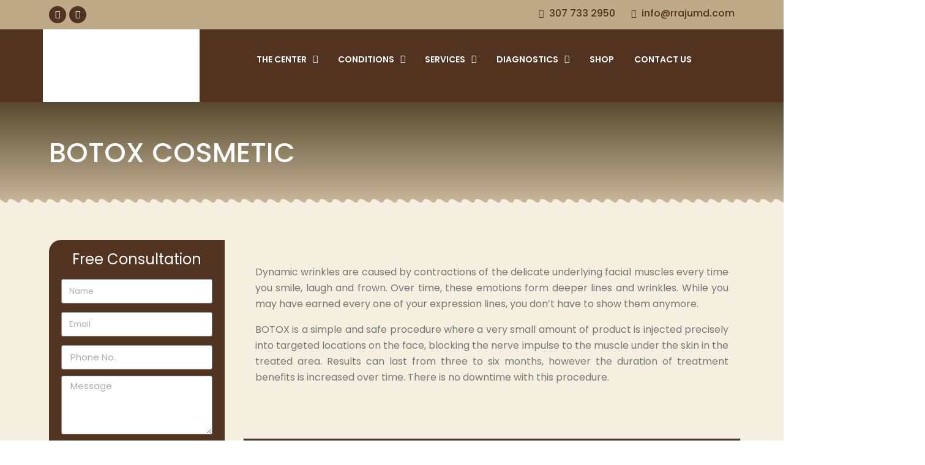

--- FILE ---
content_type: text/html; charset=UTF-8
request_url: https://reincarnationmedicalspa.com/botox-cosmetic/
body_size: 45568
content:
<!DOCTYPE html>
<html lang="en-US">
<head>
	<meta charset="UTF-8">
	<meta name="viewport" content="width=device-width, initial-scale=1.0, viewport-fit=cover" />		<meta charset="UTF-8" /><meta name="viewport" content="width=device-width, initial-scale=1.0, minimum-scale=1.0, maximum-scale=1.0, user-scalable=0" /><meta http-equiv="X-UA-Compatible" content="IE=edge,chrome=1" /><meta name="format-detection" content="telephone=no"><script type="text/javascript">var ajaxurl = "https://reincarnationmedicalspa.com/wp-admin/admin-ajax.php";</script><meta name='robots' content='index, follow, max-image-preview:large, max-snippet:-1, max-video-preview:-1' />

		<style id="critical-path-css" type="text/css">
			body,html{width:100%;height:100%;margin:0;padding:0}.page-preloader{top:0;left:0;z-index:999;position:fixed;height:100%;width:100%;text-align:center}.preloader-preview-area{animation-delay:-.2s;top:50%;-ms-transform:translateY(100%);transform:translateY(100%);margin-top:10px;max-height:calc(50% - 20px);opacity:1;width:100%;text-align:center;position:absolute}.preloader-logo{max-width:90%;top:50%;-ms-transform:translateY(-100%);transform:translateY(-100%);margin:-10px auto 0 auto;max-height:calc(50% - 20px);opacity:1;position:relative}.ball-pulse>div{width:15px;height:15px;border-radius:100%;margin:2px;animation-fill-mode:both;display:inline-block;animation:ball-pulse .75s infinite cubic-bezier(.2,.68,.18,1.08)}.ball-pulse>div:nth-child(1){animation-delay:-.36s}.ball-pulse>div:nth-child(2){animation-delay:-.24s}.ball-pulse>div:nth-child(3){animation-delay:-.12s}@keyframes ball-pulse{0%{transform:scale(1);opacity:1}45%{transform:scale(.1);opacity:.7}80%{transform:scale(1);opacity:1}}.ball-clip-rotate-pulse{position:relative;-ms-transform:translateY(-15px) translateX(-10px);transform:translateY(-15px) translateX(-10px);display:inline-block}.ball-clip-rotate-pulse>div{animation-fill-mode:both;position:absolute;top:0;left:0;border-radius:100%}.ball-clip-rotate-pulse>div:first-child{height:36px;width:36px;top:7px;left:-7px;animation:ball-clip-rotate-pulse-scale 1s 0s cubic-bezier(.09,.57,.49,.9) infinite}.ball-clip-rotate-pulse>div:last-child{position:absolute;width:50px;height:50px;left:-16px;top:-2px;background:0 0;border:2px solid;animation:ball-clip-rotate-pulse-rotate 1s 0s cubic-bezier(.09,.57,.49,.9) infinite;animation-duration:1s}@keyframes ball-clip-rotate-pulse-rotate{0%{transform:rotate(0) scale(1)}50%{transform:rotate(180deg) scale(.6)}100%{transform:rotate(360deg) scale(1)}}@keyframes ball-clip-rotate-pulse-scale{30%{transform:scale(.3)}100%{transform:scale(1)}}@keyframes square-spin{25%{transform:perspective(100px) rotateX(180deg) rotateY(0)}50%{transform:perspective(100px) rotateX(180deg) rotateY(180deg)}75%{transform:perspective(100px) rotateX(0) rotateY(180deg)}100%{transform:perspective(100px) rotateX(0) rotateY(0)}}.square-spin{display:inline-block}.square-spin>div{animation-fill-mode:both;width:50px;height:50px;animation:square-spin 3s 0s cubic-bezier(.09,.57,.49,.9) infinite}.cube-transition{position:relative;-ms-transform:translate(-25px,-25px);transform:translate(-25px,-25px);display:inline-block}.cube-transition>div{animation-fill-mode:both;width:15px;height:15px;position:absolute;top:-5px;left:-5px;animation:cube-transition 1.6s 0s infinite ease-in-out}.cube-transition>div:last-child{animation-delay:-.8s}@keyframes cube-transition{25%{transform:translateX(50px) scale(.5) rotate(-90deg)}50%{transform:translate(50px,50px) rotate(-180deg)}75%{transform:translateY(50px) scale(.5) rotate(-270deg)}100%{transform:rotate(-360deg)}}.ball-scale>div{border-radius:100%;margin:2px;animation-fill-mode:both;display:inline-block;height:60px;width:60px;animation:ball-scale 1s 0s ease-in-out infinite}@keyframes ball-scale{0%{transform:scale(0)}100%{transform:scale(1);opacity:0}}.line-scale>div{animation-fill-mode:both;display:inline-block;width:5px;height:50px;border-radius:2px;margin:2px}.line-scale>div:nth-child(1){animation:line-scale 1s -.5s infinite cubic-bezier(.2,.68,.18,1.08)}.line-scale>div:nth-child(2){animation:line-scale 1s -.4s infinite cubic-bezier(.2,.68,.18,1.08)}.line-scale>div:nth-child(3){animation:line-scale 1s -.3s infinite cubic-bezier(.2,.68,.18,1.08)}.line-scale>div:nth-child(4){animation:line-scale 1s -.2s infinite cubic-bezier(.2,.68,.18,1.08)}.line-scale>div:nth-child(5){animation:line-scale 1s -.1s infinite cubic-bezier(.2,.68,.18,1.08)}@keyframes line-scale{0%{transform:scaley(1)}50%{transform:scaley(.4)}100%{transform:scaley(1)}}.ball-scale-multiple{position:relative;-ms-transform:translateY(30px);transform:translateY(30px);display:inline-block}.ball-scale-multiple>div{border-radius:100%;animation-fill-mode:both;margin:2px;position:absolute;left:-30px;top:0;opacity:0;margin:0;width:50px;height:50px;animation:ball-scale-multiple 1s 0s linear infinite}.ball-scale-multiple>div:nth-child(2){animation-delay:-.2s}.ball-scale-multiple>div:nth-child(3){animation-delay:-.2s}@keyframes ball-scale-multiple{0%{transform:scale(0);opacity:0}5%{opacity:1}100%{transform:scale(1);opacity:0}}.ball-pulse-sync{display:inline-block}.ball-pulse-sync>div{width:15px;height:15px;border-radius:100%;margin:2px;animation-fill-mode:both;display:inline-block}.ball-pulse-sync>div:nth-child(1){animation:ball-pulse-sync .6s -.21s infinite ease-in-out}.ball-pulse-sync>div:nth-child(2){animation:ball-pulse-sync .6s -.14s infinite ease-in-out}.ball-pulse-sync>div:nth-child(3){animation:ball-pulse-sync .6s -70ms infinite ease-in-out}@keyframes ball-pulse-sync{33%{transform:translateY(10px)}66%{transform:translateY(-10px)}100%{transform:translateY(0)}}.transparent-circle{display:inline-block;border-top:.5em solid rgba(255,255,255,.2);border-right:.5em solid rgba(255,255,255,.2);border-bottom:.5em solid rgba(255,255,255,.2);border-left:.5em solid #fff;transform:translateZ(0);animation:transparent-circle 1.1s infinite linear;width:50px;height:50px;border-radius:50%}.transparent-circle:after{border-radius:50%;width:10em;height:10em}@keyframes transparent-circle{0%{transform:rotate(0)}100%{transform:rotate(360deg)}}.ball-spin-fade-loader{position:relative;top:-10px;left:-10px;display:inline-block}.ball-spin-fade-loader>div{width:15px;height:15px;border-radius:100%;margin:2px;animation-fill-mode:both;position:absolute;animation:ball-spin-fade-loader 1s infinite linear}.ball-spin-fade-loader>div:nth-child(1){top:25px;left:0;animation-delay:-.84s;-webkit-animation-delay:-.84s}.ball-spin-fade-loader>div:nth-child(2){top:17.05px;left:17.05px;animation-delay:-.72s;-webkit-animation-delay:-.72s}.ball-spin-fade-loader>div:nth-child(3){top:0;left:25px;animation-delay:-.6s;-webkit-animation-delay:-.6s}.ball-spin-fade-loader>div:nth-child(4){top:-17.05px;left:17.05px;animation-delay:-.48s;-webkit-animation-delay:-.48s}.ball-spin-fade-loader>div:nth-child(5){top:-25px;left:0;animation-delay:-.36s;-webkit-animation-delay:-.36s}.ball-spin-fade-loader>div:nth-child(6){top:-17.05px;left:-17.05px;animation-delay:-.24s;-webkit-animation-delay:-.24s}.ball-spin-fade-loader>div:nth-child(7){top:0;left:-25px;animation-delay:-.12s;-webkit-animation-delay:-.12s}.ball-spin-fade-loader>div:nth-child(8){top:17.05px;left:-17.05px;animation-delay:0s;-webkit-animation-delay:0s}@keyframes ball-spin-fade-loader{50%{opacity:.3;transform:scale(.4)}100%{opacity:1;transform:scale(1)}}		</style>

		
	<!-- This site is optimized with the Yoast SEO plugin v23.3 - https://yoast.com/wordpress/plugins/seo/ -->
	<title>BOTOX COSMETIC - Reincarnation Spa</title>
	<link rel="canonical" href="https://reincarnationmedicalspa.com/botox-cosmetic/" />
	<meta property="og:locale" content="en_US" />
	<meta property="og:type" content="article" />
	<meta property="og:title" content="BOTOX COSMETIC - Reincarnation Spa" />
	<meta property="og:description" content="Dynamic wrinkles are caused by contractions of the delicate underlying facial muscles every time you smile, laugh and frown. Over time, these emotions form deeper lines and wrinkles. While you may have earned every one of your expression lines, you don’t have to show them anymore. BOTOX is a simple and safe procedure where a [&hellip;]" />
	<meta property="og:url" content="https://reincarnationmedicalspa.com/botox-cosmetic/" />
	<meta property="og:site_name" content="Reincarnation Spa" />
	<meta property="article:modified_time" content="2022-06-24T08:48:58+00:00" />
	<meta name="twitter:card" content="summary_large_image" />
	<meta name="twitter:label1" content="Est. reading time" />
	<meta name="twitter:data1" content="3 minutes" />
	<script type="application/ld+json" class="yoast-schema-graph">{"@context":"https://schema.org","@graph":[{"@type":"WebPage","@id":"https://reincarnationmedicalspa.com/botox-cosmetic/","url":"https://reincarnationmedicalspa.com/botox-cosmetic/","name":"BOTOX COSMETIC - Reincarnation Spa","isPartOf":{"@id":"https://reincarnationmedicalspa.com/#website"},"datePublished":"2022-06-24T08:43:39+00:00","dateModified":"2022-06-24T08:48:58+00:00","breadcrumb":{"@id":"https://reincarnationmedicalspa.com/botox-cosmetic/#breadcrumb"},"inLanguage":"en-US","potentialAction":[{"@type":"ReadAction","target":["https://reincarnationmedicalspa.com/botox-cosmetic/"]}]},{"@type":"BreadcrumbList","@id":"https://reincarnationmedicalspa.com/botox-cosmetic/#breadcrumb","itemListElement":[{"@type":"ListItem","position":1,"name":"Home","item":"https://reincarnationmedicalspa.com/"},{"@type":"ListItem","position":2,"name":"BOTOX COSMETIC"}]},{"@type":"WebSite","@id":"https://reincarnationmedicalspa.com/#website","url":"https://reincarnationmedicalspa.com/","name":"Reincarnation Spa","description":"Reincarnation Spa","potentialAction":[{"@type":"SearchAction","target":{"@type":"EntryPoint","urlTemplate":"https://reincarnationmedicalspa.com/?s={search_term_string}"},"query-input":"required name=search_term_string"}],"inLanguage":"en-US"}]}</script>
	<!-- / Yoast SEO plugin. -->


<link rel="alternate" type="application/rss+xml" title="Reincarnation Spa &raquo; Feed" href="https://reincarnationmedicalspa.com/feed/" />
<link rel="alternate" type="application/rss+xml" title="Reincarnation Spa &raquo; Comments Feed" href="https://reincarnationmedicalspa.com/comments/feed/" />

<link rel="shortcut icon" href="https://reincarnationmedicalspa.com/wp-content/themes/jupiter/assets/images/favicon.png"  />
<script type="text/javascript">window.abb = {};php = {};window.PHP = {};PHP.ajax = "https://reincarnationmedicalspa.com/wp-admin/admin-ajax.php";PHP.wp_p_id = "895";var mk_header_parallax, mk_banner_parallax, mk_page_parallax, mk_footer_parallax, mk_body_parallax;var mk_images_dir = "https://reincarnationmedicalspa.com/wp-content/themes/jupiter/assets/images",mk_theme_js_path = "https://reincarnationmedicalspa.com/wp-content/themes/jupiter/assets/js",mk_theme_dir = "https://reincarnationmedicalspa.com/wp-content/themes/jupiter",mk_captcha_placeholder = "Enter Captcha",mk_captcha_invalid_txt = "Invalid. Try again.",mk_captcha_correct_txt = "Captcha correct.",mk_responsive_nav_width = 1140,mk_vertical_header_back = "Back",mk_vertical_header_anim = "1",mk_check_rtl = true,mk_grid_width = 1140,mk_ajax_search_option = "fullscreen_search",mk_preloader_bg_color = "#fff",mk_accent_color = "#f97352",mk_go_to_top =  "true",mk_smooth_scroll =  "true",mk_preloader_bar_color = "#f97352",mk_preloader_logo = "";var mk_header_parallax = false,mk_banner_parallax = false,mk_footer_parallax = false,mk_body_parallax = false,mk_no_more_posts = "No More Posts",mk_typekit_id   = "",mk_google_fonts = [],mk_global_lazyload = true;</script><link rel='stylesheet' id='wp-block-library-css' href='https://reincarnationmedicalspa.com/wp-includes/css/dist/block-library/style.min.css?ver=6.6.4' type='text/css' media='all' />
<style id='wp-block-library-theme-inline-css' type='text/css'>
.wp-block-audio :where(figcaption){color:#555;font-size:13px;text-align:center}.is-dark-theme .wp-block-audio :where(figcaption){color:#ffffffa6}.wp-block-audio{margin:0 0 1em}.wp-block-code{border:1px solid #ccc;border-radius:4px;font-family:Menlo,Consolas,monaco,monospace;padding:.8em 1em}.wp-block-embed :where(figcaption){color:#555;font-size:13px;text-align:center}.is-dark-theme .wp-block-embed :where(figcaption){color:#ffffffa6}.wp-block-embed{margin:0 0 1em}.blocks-gallery-caption{color:#555;font-size:13px;text-align:center}.is-dark-theme .blocks-gallery-caption{color:#ffffffa6}:root :where(.wp-block-image figcaption){color:#555;font-size:13px;text-align:center}.is-dark-theme :root :where(.wp-block-image figcaption){color:#ffffffa6}.wp-block-image{margin:0 0 1em}.wp-block-pullquote{border-bottom:4px solid;border-top:4px solid;color:currentColor;margin-bottom:1.75em}.wp-block-pullquote cite,.wp-block-pullquote footer,.wp-block-pullquote__citation{color:currentColor;font-size:.8125em;font-style:normal;text-transform:uppercase}.wp-block-quote{border-left:.25em solid;margin:0 0 1.75em;padding-left:1em}.wp-block-quote cite,.wp-block-quote footer{color:currentColor;font-size:.8125em;font-style:normal;position:relative}.wp-block-quote.has-text-align-right{border-left:none;border-right:.25em solid;padding-left:0;padding-right:1em}.wp-block-quote.has-text-align-center{border:none;padding-left:0}.wp-block-quote.is-large,.wp-block-quote.is-style-large,.wp-block-quote.is-style-plain{border:none}.wp-block-search .wp-block-search__label{font-weight:700}.wp-block-search__button{border:1px solid #ccc;padding:.375em .625em}:where(.wp-block-group.has-background){padding:1.25em 2.375em}.wp-block-separator.has-css-opacity{opacity:.4}.wp-block-separator{border:none;border-bottom:2px solid;margin-left:auto;margin-right:auto}.wp-block-separator.has-alpha-channel-opacity{opacity:1}.wp-block-separator:not(.is-style-wide):not(.is-style-dots){width:100px}.wp-block-separator.has-background:not(.is-style-dots){border-bottom:none;height:1px}.wp-block-separator.has-background:not(.is-style-wide):not(.is-style-dots){height:2px}.wp-block-table{margin:0 0 1em}.wp-block-table td,.wp-block-table th{word-break:normal}.wp-block-table :where(figcaption){color:#555;font-size:13px;text-align:center}.is-dark-theme .wp-block-table :where(figcaption){color:#ffffffa6}.wp-block-video :where(figcaption){color:#555;font-size:13px;text-align:center}.is-dark-theme .wp-block-video :where(figcaption){color:#ffffffa6}.wp-block-video{margin:0 0 1em}:root :where(.wp-block-template-part.has-background){margin-bottom:0;margin-top:0;padding:1.25em 2.375em}
</style>
<link rel='stylesheet' id='wc-block-style-css' href='https://reincarnationmedicalspa.com/wp-content/plugins/woocommerce/packages/woocommerce-blocks/build/style.css?ver=2.4.5' type='text/css' media='all' />
<style id='classic-theme-styles-inline-css' type='text/css'>
/*! This file is auto-generated */
.wp-block-button__link{color:#fff;background-color:#32373c;border-radius:9999px;box-shadow:none;text-decoration:none;padding:calc(.667em + 2px) calc(1.333em + 2px);font-size:1.125em}.wp-block-file__button{background:#32373c;color:#fff;text-decoration:none}
</style>
<style id='global-styles-inline-css' type='text/css'>
:root{--wp--preset--aspect-ratio--square: 1;--wp--preset--aspect-ratio--4-3: 4/3;--wp--preset--aspect-ratio--3-4: 3/4;--wp--preset--aspect-ratio--3-2: 3/2;--wp--preset--aspect-ratio--2-3: 2/3;--wp--preset--aspect-ratio--16-9: 16/9;--wp--preset--aspect-ratio--9-16: 9/16;--wp--preset--color--black: #000000;--wp--preset--color--cyan-bluish-gray: #abb8c3;--wp--preset--color--white: #ffffff;--wp--preset--color--pale-pink: #f78da7;--wp--preset--color--vivid-red: #cf2e2e;--wp--preset--color--luminous-vivid-orange: #ff6900;--wp--preset--color--luminous-vivid-amber: #fcb900;--wp--preset--color--light-green-cyan: #7bdcb5;--wp--preset--color--vivid-green-cyan: #00d084;--wp--preset--color--pale-cyan-blue: #8ed1fc;--wp--preset--color--vivid-cyan-blue: #0693e3;--wp--preset--color--vivid-purple: #9b51e0;--wp--preset--gradient--vivid-cyan-blue-to-vivid-purple: linear-gradient(135deg,rgba(6,147,227,1) 0%,rgb(155,81,224) 100%);--wp--preset--gradient--light-green-cyan-to-vivid-green-cyan: linear-gradient(135deg,rgb(122,220,180) 0%,rgb(0,208,130) 100%);--wp--preset--gradient--luminous-vivid-amber-to-luminous-vivid-orange: linear-gradient(135deg,rgba(252,185,0,1) 0%,rgba(255,105,0,1) 100%);--wp--preset--gradient--luminous-vivid-orange-to-vivid-red: linear-gradient(135deg,rgba(255,105,0,1) 0%,rgb(207,46,46) 100%);--wp--preset--gradient--very-light-gray-to-cyan-bluish-gray: linear-gradient(135deg,rgb(238,238,238) 0%,rgb(169,184,195) 100%);--wp--preset--gradient--cool-to-warm-spectrum: linear-gradient(135deg,rgb(74,234,220) 0%,rgb(151,120,209) 20%,rgb(207,42,186) 40%,rgb(238,44,130) 60%,rgb(251,105,98) 80%,rgb(254,248,76) 100%);--wp--preset--gradient--blush-light-purple: linear-gradient(135deg,rgb(255,206,236) 0%,rgb(152,150,240) 100%);--wp--preset--gradient--blush-bordeaux: linear-gradient(135deg,rgb(254,205,165) 0%,rgb(254,45,45) 50%,rgb(107,0,62) 100%);--wp--preset--gradient--luminous-dusk: linear-gradient(135deg,rgb(255,203,112) 0%,rgb(199,81,192) 50%,rgb(65,88,208) 100%);--wp--preset--gradient--pale-ocean: linear-gradient(135deg,rgb(255,245,203) 0%,rgb(182,227,212) 50%,rgb(51,167,181) 100%);--wp--preset--gradient--electric-grass: linear-gradient(135deg,rgb(202,248,128) 0%,rgb(113,206,126) 100%);--wp--preset--gradient--midnight: linear-gradient(135deg,rgb(2,3,129) 0%,rgb(40,116,252) 100%);--wp--preset--font-size--small: 13px;--wp--preset--font-size--medium: 20px;--wp--preset--font-size--large: 36px;--wp--preset--font-size--x-large: 42px;--wp--preset--spacing--20: 0.44rem;--wp--preset--spacing--30: 0.67rem;--wp--preset--spacing--40: 1rem;--wp--preset--spacing--50: 1.5rem;--wp--preset--spacing--60: 2.25rem;--wp--preset--spacing--70: 3.38rem;--wp--preset--spacing--80: 5.06rem;--wp--preset--shadow--natural: 6px 6px 9px rgba(0, 0, 0, 0.2);--wp--preset--shadow--deep: 12px 12px 50px rgba(0, 0, 0, 0.4);--wp--preset--shadow--sharp: 6px 6px 0px rgba(0, 0, 0, 0.2);--wp--preset--shadow--outlined: 6px 6px 0px -3px rgba(255, 255, 255, 1), 6px 6px rgba(0, 0, 0, 1);--wp--preset--shadow--crisp: 6px 6px 0px rgba(0, 0, 0, 1);}:where(.is-layout-flex){gap: 0.5em;}:where(.is-layout-grid){gap: 0.5em;}body .is-layout-flex{display: flex;}.is-layout-flex{flex-wrap: wrap;align-items: center;}.is-layout-flex > :is(*, div){margin: 0;}body .is-layout-grid{display: grid;}.is-layout-grid > :is(*, div){margin: 0;}:where(.wp-block-columns.is-layout-flex){gap: 2em;}:where(.wp-block-columns.is-layout-grid){gap: 2em;}:where(.wp-block-post-template.is-layout-flex){gap: 1.25em;}:where(.wp-block-post-template.is-layout-grid){gap: 1.25em;}.has-black-color{color: var(--wp--preset--color--black) !important;}.has-cyan-bluish-gray-color{color: var(--wp--preset--color--cyan-bluish-gray) !important;}.has-white-color{color: var(--wp--preset--color--white) !important;}.has-pale-pink-color{color: var(--wp--preset--color--pale-pink) !important;}.has-vivid-red-color{color: var(--wp--preset--color--vivid-red) !important;}.has-luminous-vivid-orange-color{color: var(--wp--preset--color--luminous-vivid-orange) !important;}.has-luminous-vivid-amber-color{color: var(--wp--preset--color--luminous-vivid-amber) !important;}.has-light-green-cyan-color{color: var(--wp--preset--color--light-green-cyan) !important;}.has-vivid-green-cyan-color{color: var(--wp--preset--color--vivid-green-cyan) !important;}.has-pale-cyan-blue-color{color: var(--wp--preset--color--pale-cyan-blue) !important;}.has-vivid-cyan-blue-color{color: var(--wp--preset--color--vivid-cyan-blue) !important;}.has-vivid-purple-color{color: var(--wp--preset--color--vivid-purple) !important;}.has-black-background-color{background-color: var(--wp--preset--color--black) !important;}.has-cyan-bluish-gray-background-color{background-color: var(--wp--preset--color--cyan-bluish-gray) !important;}.has-white-background-color{background-color: var(--wp--preset--color--white) !important;}.has-pale-pink-background-color{background-color: var(--wp--preset--color--pale-pink) !important;}.has-vivid-red-background-color{background-color: var(--wp--preset--color--vivid-red) !important;}.has-luminous-vivid-orange-background-color{background-color: var(--wp--preset--color--luminous-vivid-orange) !important;}.has-luminous-vivid-amber-background-color{background-color: var(--wp--preset--color--luminous-vivid-amber) !important;}.has-light-green-cyan-background-color{background-color: var(--wp--preset--color--light-green-cyan) !important;}.has-vivid-green-cyan-background-color{background-color: var(--wp--preset--color--vivid-green-cyan) !important;}.has-pale-cyan-blue-background-color{background-color: var(--wp--preset--color--pale-cyan-blue) !important;}.has-vivid-cyan-blue-background-color{background-color: var(--wp--preset--color--vivid-cyan-blue) !important;}.has-vivid-purple-background-color{background-color: var(--wp--preset--color--vivid-purple) !important;}.has-black-border-color{border-color: var(--wp--preset--color--black) !important;}.has-cyan-bluish-gray-border-color{border-color: var(--wp--preset--color--cyan-bluish-gray) !important;}.has-white-border-color{border-color: var(--wp--preset--color--white) !important;}.has-pale-pink-border-color{border-color: var(--wp--preset--color--pale-pink) !important;}.has-vivid-red-border-color{border-color: var(--wp--preset--color--vivid-red) !important;}.has-luminous-vivid-orange-border-color{border-color: var(--wp--preset--color--luminous-vivid-orange) !important;}.has-luminous-vivid-amber-border-color{border-color: var(--wp--preset--color--luminous-vivid-amber) !important;}.has-light-green-cyan-border-color{border-color: var(--wp--preset--color--light-green-cyan) !important;}.has-vivid-green-cyan-border-color{border-color: var(--wp--preset--color--vivid-green-cyan) !important;}.has-pale-cyan-blue-border-color{border-color: var(--wp--preset--color--pale-cyan-blue) !important;}.has-vivid-cyan-blue-border-color{border-color: var(--wp--preset--color--vivid-cyan-blue) !important;}.has-vivid-purple-border-color{border-color: var(--wp--preset--color--vivid-purple) !important;}.has-vivid-cyan-blue-to-vivid-purple-gradient-background{background: var(--wp--preset--gradient--vivid-cyan-blue-to-vivid-purple) !important;}.has-light-green-cyan-to-vivid-green-cyan-gradient-background{background: var(--wp--preset--gradient--light-green-cyan-to-vivid-green-cyan) !important;}.has-luminous-vivid-amber-to-luminous-vivid-orange-gradient-background{background: var(--wp--preset--gradient--luminous-vivid-amber-to-luminous-vivid-orange) !important;}.has-luminous-vivid-orange-to-vivid-red-gradient-background{background: var(--wp--preset--gradient--luminous-vivid-orange-to-vivid-red) !important;}.has-very-light-gray-to-cyan-bluish-gray-gradient-background{background: var(--wp--preset--gradient--very-light-gray-to-cyan-bluish-gray) !important;}.has-cool-to-warm-spectrum-gradient-background{background: var(--wp--preset--gradient--cool-to-warm-spectrum) !important;}.has-blush-light-purple-gradient-background{background: var(--wp--preset--gradient--blush-light-purple) !important;}.has-blush-bordeaux-gradient-background{background: var(--wp--preset--gradient--blush-bordeaux) !important;}.has-luminous-dusk-gradient-background{background: var(--wp--preset--gradient--luminous-dusk) !important;}.has-pale-ocean-gradient-background{background: var(--wp--preset--gradient--pale-ocean) !important;}.has-electric-grass-gradient-background{background: var(--wp--preset--gradient--electric-grass) !important;}.has-midnight-gradient-background{background: var(--wp--preset--gradient--midnight) !important;}.has-small-font-size{font-size: var(--wp--preset--font-size--small) !important;}.has-medium-font-size{font-size: var(--wp--preset--font-size--medium) !important;}.has-large-font-size{font-size: var(--wp--preset--font-size--large) !important;}.has-x-large-font-size{font-size: var(--wp--preset--font-size--x-large) !important;}
:where(.wp-block-post-template.is-layout-flex){gap: 1.25em;}:where(.wp-block-post-template.is-layout-grid){gap: 1.25em;}
:where(.wp-block-columns.is-layout-flex){gap: 2em;}:where(.wp-block-columns.is-layout-grid){gap: 2em;}
:root :where(.wp-block-pullquote){font-size: 1.5em;line-height: 1.6;}
</style>
<link rel='stylesheet' id='contact-form-7-css' href='https://reincarnationmedicalspa.com/wp-content/plugins/contact-form-7/includes/css/styles.css?ver=5.9.8' type='text/css' media='all' />
<link rel='stylesheet' id='woocommerce-override-css' href='https://reincarnationmedicalspa.com/wp-content/themes/jupiter/assets/stylesheet/plugins/min/woocommerce.css?ver=6.6.4' type='text/css' media='all' />
<style id='woocommerce-inline-inline-css' type='text/css'>
.woocommerce form .form-row .required { visibility: visible; }
</style>
<link rel='stylesheet' id='theme-styles-css' href='https://reincarnationmedicalspa.com/wp-content/themes/jupiter/assets/stylesheet/min/full-styles.6.8.0.css?ver=1725258517' type='text/css' media='all' />
<style id='theme-styles-inline-css' type='text/css'>

			#wpadminbar {
				-webkit-backface-visibility: hidden;
				backface-visibility: hidden;
				-webkit-perspective: 1000;
				-ms-perspective: 1000;
				perspective: 1000;
				-webkit-transform: translateZ(0px);
				-ms-transform: translateZ(0px);
				transform: translateZ(0px);
			}
			@media screen and (max-width: 600px) {
				#wpadminbar {
					position: fixed !important;
				}
			}
		

body
{
    background-color:#fff;
}

.hb-custom-header #mk-page-introduce,
.mk-header
{
    background-color:#f7f7f7;background-size: cover;-webkit-background-size: cover;-moz-background-size: cover;
}

.hb-custom-header > div,
.mk-header-bg
{
    background-color:#fff;
}

.mk-classic-nav-bg
{
    background-color:#fff;
}

.master-holder-bg
{
    background-color:#fff;
}

#mk-footer
{
    background-color:#3d4045;
}

#mk-boxed-layout
{
  -webkit-box-shadow: 0 0 px rgba(0, 0, 0, );
  -moz-box-shadow: 0 0 px rgba(0, 0, 0, );
  box-shadow: 0 0 px rgba(0, 0, 0, );
}

.mk-news-tab .mk-tabs-tabs .is-active a,
.mk-fancy-title.pattern-style span,
.mk-fancy-title.pattern-style.color-gradient span:after,
.page-bg-color
{
    background-color: #fff;
}

.page-title
{
    font-size: 20px;
    color: #4d4d4d;
    text-transform: uppercase;
    font-weight: 400;
    letter-spacing: 2px;
}

.page-subtitle
{
    font-size: 14px;
    line-height: 100%;
    color: #a3a3a3;
    font-size: 14px;
    text-transform: none;
}



    .mk-header
    {
        border-bottom:1px solid #ededed;
    }

    
	.header-style-1 .mk-header-padding-wrapper,
	.header-style-2 .mk-header-padding-wrapper,
	.header-style-3 .mk-header-padding-wrapper {
		padding-top:126px;
	}

	.mk-process-steps[max-width~="950px"] ul::before {
	  display: none !important;
	}
	.mk-process-steps[max-width~="950px"] li {
	  margin-bottom: 30px !important;
	  width: 100% !important;
	  text-align: center;
	}
	.mk-event-countdown-ul[max-width~="750px"] li {
	  width: 90%;
	  display: block;
	  margin: 0 auto 15px;
	}

    

            @font-face {
                font-family: 'star';
                src: url('https://reincarnationmedicalspa.com/wp-content/themes/jupiter/assets/stylesheet/fonts/star/font.eot');
                src: url('https://reincarnationmedicalspa.com/wp-content/themes/jupiter/assets/stylesheet/fonts/star/font.eot?#iefix') format('embedded-opentype'),
                url('https://reincarnationmedicalspa.com/wp-content/themes/jupiter/assets/stylesheet/fonts/star/font.woff') format('woff'),
                url('https://reincarnationmedicalspa.com/wp-content/themes/jupiter/assets/stylesheet/fonts/star/font.ttf') format('truetype'),
                url('https://reincarnationmedicalspa.com/wp-content/themes/jupiter/assets/stylesheet/fonts/star/font.svg#star') format('svg');
                font-weight: normal;
                font-style: normal;
            }
            @font-face {
                font-family: 'WooCommerce';
                src: url('https://reincarnationmedicalspa.com/wp-content/themes/jupiter/assets/stylesheet/fonts/woocommerce/font.eot');
                src: url('https://reincarnationmedicalspa.com/wp-content/themes/jupiter/assets/stylesheet/fonts/woocommerce/font.eot?#iefix') format('embedded-opentype'),
                url('https://reincarnationmedicalspa.com/wp-content/themes/jupiter/assets/stylesheet/fonts/woocommerce/font.woff') format('woff'),
                url('https://reincarnationmedicalspa.com/wp-content/themes/jupiter/assets/stylesheet/fonts/woocommerce/font.ttf') format('truetype'),
                url('https://reincarnationmedicalspa.com/wp-content/themes/jupiter/assets/stylesheet/fonts/woocommerce/font.svg#WooCommerce') format('svg');
                font-weight: normal;
                font-style: normal;
            }
</style>
<link rel='stylesheet' id='mkhb-render-css' href='https://reincarnationmedicalspa.com/wp-content/themes/jupiter/header-builder/includes/assets/css/mkhb-render.css?ver=6.8.0' type='text/css' media='all' />
<link rel='stylesheet' id='mkhb-row-css' href='https://reincarnationmedicalspa.com/wp-content/themes/jupiter/header-builder/includes/assets/css/mkhb-row.css?ver=6.8.0' type='text/css' media='all' />
<link rel='stylesheet' id='mkhb-column-css' href='https://reincarnationmedicalspa.com/wp-content/themes/jupiter/header-builder/includes/assets/css/mkhb-column.css?ver=6.8.0' type='text/css' media='all' />
<link rel='stylesheet' id='font-awesome-all-css' href='https://reincarnationmedicalspa.com/wp-content/plugins/jet-menu/assets/public/lib/font-awesome/css/all.min.css?ver=5.12.0' type='text/css' media='all' />
<link rel='stylesheet' id='font-awesome-v4-shims-css' href='https://reincarnationmedicalspa.com/wp-content/plugins/jet-menu/assets/public/lib/font-awesome/css/v4-shims.min.css?ver=5.12.0' type='text/css' media='all' />
<link rel='stylesheet' id='jet-menu-public-styles-css' href='https://reincarnationmedicalspa.com/wp-content/plugins/jet-menu/assets/public/css/public.css?ver=2.1.7' type='text/css' media='all' />
<link rel='stylesheet' id='elementor-icons-css' href='https://reincarnationmedicalspa.com/wp-content/plugins/elementor/assets/lib/eicons/css/elementor-icons.min.css?ver=5.11.0' type='text/css' media='all' />
<link rel='stylesheet' id='elementor-animations-css' href='https://reincarnationmedicalspa.com/wp-content/plugins/elementor/assets/lib/animations/animations.min.css?ver=3.2.4' type='text/css' media='all' />
<link rel='stylesheet' id='elementor-frontend-css' href='https://reincarnationmedicalspa.com/wp-content/plugins/elementor/assets/css/frontend.min.css?ver=3.2.4' type='text/css' media='all' />
<style id='elementor-frontend-inline-css' type='text/css'>
@font-face{font-family:eicons;src:url(https://reincarnationmedicalspa.com/wp-content/plugins/elementor/assets/lib/eicons/fonts/eicons.eot?5.10.0);src:url(https://reincarnationmedicalspa.com/wp-content/plugins/elementor/assets/lib/eicons/fonts/eicons.eot?5.10.0#iefix) format("embedded-opentype"),url(https://reincarnationmedicalspa.com/wp-content/plugins/elementor/assets/lib/eicons/fonts/eicons.woff2?5.10.0) format("woff2"),url(https://reincarnationmedicalspa.com/wp-content/plugins/elementor/assets/lib/eicons/fonts/eicons.woff?5.10.0) format("woff"),url(https://reincarnationmedicalspa.com/wp-content/plugins/elementor/assets/lib/eicons/fonts/eicons.ttf?5.10.0) format("truetype"),url(https://reincarnationmedicalspa.com/wp-content/plugins/elementor/assets/lib/eicons/fonts/eicons.svg?5.10.0#eicon) format("svg");font-weight:400;font-style:normal}
</style>
<link rel='stylesheet' id='elementor-post-10-css' href='https://reincarnationmedicalspa.com/wp-content/uploads/elementor/css/post-10.css?ver=1763640501' type='text/css' media='all' />
<link rel='stylesheet' id='elementor-pro-css' href='https://reincarnationmedicalspa.com/wp-content/plugins/elementor-pro/assets/css/frontend.min.css?ver=3.3.0' type='text/css' media='all' />
<link rel='stylesheet' id='elementor-global-css' href='https://reincarnationmedicalspa.com/wp-content/uploads/elementor/css/global.css?ver=1763640501' type='text/css' media='all' />
<link rel='stylesheet' id='elementor-post-895-css' href='https://reincarnationmedicalspa.com/wp-content/uploads/elementor/css/post-895.css?ver=1763680003' type='text/css' media='all' />
<link rel='stylesheet' id='elementor-post-9-css' href='https://reincarnationmedicalspa.com/wp-content/uploads/elementor/css/post-9.css?ver=1763640502' type='text/css' media='all' />
<link rel='stylesheet' id='elementor-post-129-css' href='https://reincarnationmedicalspa.com/wp-content/uploads/elementor/css/post-129.css?ver=1763640705' type='text/css' media='all' />
<link rel='stylesheet' id='theme-options-css' href='https://reincarnationmedicalspa.com/wp-content/uploads/mk_assets/theme-options-production-1724268094.css?ver=1724268107' type='text/css' media='all' />
<link rel='stylesheet' id='mk-style-css' href='https://reincarnationmedicalspa.com/wp-content/themes/jupiter-child/style.css?ver=6.6.4' type='text/css' media='all' />
<style id='rocket-lazyload-inline-css' type='text/css'>
.rll-youtube-player{position:relative;padding-bottom:56.23%;height:0;overflow:hidden;max-width:100%;}.rll-youtube-player:focus-within{outline: 2px solid currentColor;outline-offset: 5px;}.rll-youtube-player iframe{position:absolute;top:0;left:0;width:100%;height:100%;z-index:100;background:0 0}.rll-youtube-player img{bottom:0;display:block;left:0;margin:auto;max-width:100%;width:100%;position:absolute;right:0;top:0;border:none;height:auto;-webkit-transition:.4s all;-moz-transition:.4s all;transition:.4s all}.rll-youtube-player img:hover{-webkit-filter:brightness(75%)}.rll-youtube-player .play{height:100%;width:100%;left:0;top:0;position:absolute;background:url(https://reincarnationmedicalspa.com/wp-content/plugins/wp-rocket/assets/img/youtube.png) no-repeat center;background-color: transparent !important;cursor:pointer;border:none;}
</style>
<link rel='stylesheet' id='google-fonts-1-css' href='https://fonts.googleapis.com/css?family=Roboto%3A100%2C100italic%2C200%2C200italic%2C300%2C300italic%2C400%2C400italic%2C500%2C500italic%2C600%2C600italic%2C700%2C700italic%2C800%2C800italic%2C900%2C900italic%7CRoboto+Slab%3A100%2C100italic%2C200%2C200italic%2C300%2C300italic%2C400%2C400italic%2C500%2C500italic%2C600%2C600italic%2C700%2C700italic%2C800%2C800italic%2C900%2C900italic%7CPoppins%3A100%2C100italic%2C200%2C200italic%2C300%2C300italic%2C400%2C400italic%2C500%2C500italic%2C600%2C600italic%2C700%2C700italic%2C800%2C800italic%2C900%2C900italic&#038;display=auto&#038;ver=6.6.4' type='text/css' media='all' />
<link rel='stylesheet' id='elementor-icons-shared-0-css' href='https://reincarnationmedicalspa.com/wp-content/plugins/elementor/assets/lib/font-awesome/css/fontawesome.min.css?ver=5.15.1' type='text/css' media='all' />
<link rel='stylesheet' id='elementor-icons-fa-solid-css' href='https://reincarnationmedicalspa.com/wp-content/plugins/elementor/assets/lib/font-awesome/css/solid.min.css?ver=5.15.1' type='text/css' media='all' />
<link rel='stylesheet' id='elementor-icons-fa-brands-css' href='https://reincarnationmedicalspa.com/wp-content/plugins/elementor/assets/lib/font-awesome/css/brands.min.css?ver=5.15.1' type='text/css' media='all' />
<script type="text/javascript" src="https://reincarnationmedicalspa.com/wp-content/themes/jupiter/assets/js/plugins/wp-enqueue/min/webfontloader.js?ver=6.6.4" id="mk-webfontloader-js"></script>
<script type="text/javascript" id="mk-webfontloader-js-after">
/* <![CDATA[ */
WebFontConfig = {
	timeout: 2000
}

if ( mk_typekit_id.length > 0 ) {
	WebFontConfig.typekit = {
		id: mk_typekit_id
	}
}

if ( mk_google_fonts.length > 0 ) {
	WebFontConfig.google = {
		families:  mk_google_fonts
	}
}

if ( (mk_google_fonts.length > 0 || mk_typekit_id.length > 0) && navigator.userAgent.indexOf("Speed Insights") == -1) {
	WebFont.load( WebFontConfig );
}
		
/* ]]> */
</script>
<script type="text/javascript" src="https://reincarnationmedicalspa.com/wp-includes/js/jquery/jquery.min.js?ver=3.7.1" id="jquery-core-js"></script>
<script type="text/javascript" src="https://reincarnationmedicalspa.com/wp-includes/js/jquery/jquery-migrate.min.js?ver=3.4.1" id="jquery-migrate-js"></script>
<script type="text/javascript" src="https://reincarnationmedicalspa.com/wp-content/themes/jupiter/framework/includes/woocommerce-quantity-increment/assets/js/wc-quantity-increment.min.js?ver=6.6.4" id="wcqi-js-js"></script>
<script type="text/javascript" src="https://reincarnationmedicalspa.com/wp-content/themes/jupiter/framework/includes/woocommerce-quantity-increment/assets/js/lib/number-polyfill.min.js?ver=6.6.4" id="wcqi-number-polyfill-js"></script>
<link rel="https://api.w.org/" href="https://reincarnationmedicalspa.com/wp-json/" /><link rel="alternate" title="JSON" type="application/json" href="https://reincarnationmedicalspa.com/wp-json/wp/v2/pages/895" /><link rel="EditURI" type="application/rsd+xml" title="RSD" href="https://reincarnationmedicalspa.com/xmlrpc.php?rsd" />
<meta name="generator" content="WordPress 6.6.4" />
<meta name="generator" content="WooCommerce 3.8.3" />
<link rel='shortlink' href='https://reincarnationmedicalspa.com/?p=895' />
<link rel="alternate" title="oEmbed (JSON)" type="application/json+oembed" href="https://reincarnationmedicalspa.com/wp-json/oembed/1.0/embed?url=https%3A%2F%2Freincarnationmedicalspa.com%2Fbotox-cosmetic%2F" />
<link rel="alternate" title="oEmbed (XML)" type="text/xml+oembed" href="https://reincarnationmedicalspa.com/wp-json/oembed/1.0/embed?url=https%3A%2F%2Freincarnationmedicalspa.com%2Fbotox-cosmetic%2F&#038;format=xml" />
<script> var isTest = false; </script>	<noscript><style>.woocommerce-product-gallery{ opacity: 1 !important; }</style></noscript>
	<link rel="icon" href="https://reincarnationmedicalspa.com/wp-content/uploads/2022/06/cropped-rec-32x32.jpg" sizes="32x32" />
<link rel="icon" href="https://reincarnationmedicalspa.com/wp-content/uploads/2022/06/cropped-rec-192x192.jpg" sizes="192x192" />
<link rel="apple-touch-icon" href="https://reincarnationmedicalspa.com/wp-content/uploads/2022/06/cropped-rec-180x180.jpg" />
<meta name="msapplication-TileImage" content="https://reincarnationmedicalspa.com/wp-content/uploads/2022/06/cropped-rec-270x270.jpg" />
<meta name="generator" content="Jupiter Child Theme " /><noscript><style id="rocket-lazyload-nojs-css">.rll-youtube-player, [data-lazy-src]{display:none !important;}</style></noscript></head>
<body data-rsssl=1 class="page-template page-template-elementor_header_footer page page-id-895 theme-jupiter woocommerce-no-js jet-desktop-menu-active elementor-default elementor-template-full-width elementor-kit-10 elementor-page elementor-page-895">

		<div data-elementor-type="header" data-elementor-id="9" class="elementor elementor-9 elementor-location-header" data-elementor-settings="[]">
		<div class="elementor-section-wrap">
					<section class="elementor-section elementor-top-section elementor-element elementor-element-5bc5fa7 elementor-section-boxed elementor-section-height-default elementor-section-height-default" data-id="5bc5fa7" data-element_type="section" data-settings="{&quot;background_background&quot;:&quot;classic&quot;}">
						<div class="elementor-container elementor-column-gap-default">
					<div class="elementor-column elementor-col-50 elementor-top-column elementor-element elementor-element-a20db0b elementor-hidden-tablet elementor-hidden-phone" data-id="a20db0b" data-element_type="column">
			<div class="elementor-widget-wrap elementor-element-populated">
								<div class="elementor-element elementor-element-2b58a1b e-grid-align-left elementor-shape-rounded elementor-grid-0 elementor-widget elementor-widget-social-icons" data-id="2b58a1b" data-element_type="widget" data-widget_type="social-icons.default">
				<div class="elementor-widget-container">
					<div class="elementor-social-icons-wrapper elementor-grid">
							<div class="elementor-grid-item">
					<a class="elementor-icon elementor-social-icon elementor-social-icon-facebook elementor-repeater-item-3ae04d0" href="https://www.facebook.com/ReincarnationMedicalSpa/" target="_blank">
						<span class="elementor-screen-only">Facebook</span>
						<i class="fab fa-facebook"></i>					</a>
				</div>
							<div class="elementor-grid-item">
					<a class="elementor-icon elementor-social-icon elementor-social-icon-linkedin elementor-repeater-item-fa0e044" href="https://www.linkedin.com/in/reincarnation-medical-spa-3a737977" target="_blank">
						<span class="elementor-screen-only">Linkedin</span>
						<i class="fab fa-linkedin"></i>					</a>
				</div>
					</div>
				</div>
				</div>
					</div>
		</div>
				<div class="elementor-column elementor-col-50 elementor-top-column elementor-element elementor-element-272c044" data-id="272c044" data-element_type="column">
			<div class="elementor-widget-wrap elementor-element-populated">
								<div class="elementor-element elementor-element-74042cb elementor-align-right elementor-icon-list--layout-inline elementor-list-item-link-full_width elementor-widget elementor-widget-icon-list" data-id="74042cb" data-element_type="widget" data-widget_type="icon-list.default">
				<div class="elementor-widget-container">
					<ul class="elementor-icon-list-items elementor-inline-items">
							<li class="elementor-icon-list-item elementor-inline-item">
					<a href="tel:3077332950">						<span class="elementor-icon-list-icon">
							<i aria-hidden="true" class="fas fa-phone-alt"></i>						</span>
										<span class="elementor-icon-list-text">307 733 2950 </span>
											</a>
									</li>
								<li class="elementor-icon-list-item elementor-inline-item">
					<a href="mailto:info@rrajumd.com">						<span class="elementor-icon-list-icon">
							<i aria-hidden="true" class="fas fa-envelope-open"></i>						</span>
										<span class="elementor-icon-list-text">info@rrajumd.com</span>
											</a>
									</li>
						</ul>
				</div>
				</div>
					</div>
		</div>
							</div>
		</section>
				<section class="elementor-section elementor-top-section elementor-element elementor-element-c0a61e1 elementor-section-boxed elementor-section-height-default elementor-section-height-default" data-id="c0a61e1" data-element_type="section" data-settings="{&quot;background_background&quot;:&quot;classic&quot;}">
						<div class="elementor-container elementor-column-gap-default">
					<div class="elementor-column elementor-col-50 elementor-top-column elementor-element elementor-element-c68b7e7" data-id="c68b7e7" data-element_type="column" data-settings="{&quot;background_background&quot;:&quot;classic&quot;}">
			<div class="elementor-widget-wrap elementor-element-populated">
								<div class="elementor-element elementor-element-5d02474 elementor-widget elementor-widget-image" data-id="5d02474" data-element_type="widget" data-widget_type="image.default">
				<div class="elementor-widget-container">
																<a href="https://reincarnationmedicalspa.com/">
							<img width="312" height="131" src="data:image/svg+xml,%3Csvg%20xmlns='http://www.w3.org/2000/svg'%20viewBox='0%200%20312%20131'%3E%3C/svg%3E" class="attachment-large size-large" alt="" decoding="async" data-lazy-srcset="https://reincarnationmedicalspa.com/wp-content/uploads/2022/06/rec.jpg 312w, https://reincarnationmedicalspa.com/wp-content/uploads/2022/06/rec-300x126.jpg 300w" data-lazy-sizes="(max-width: 312px) 100vw, 312px" data-lazy-src="https://reincarnationmedicalspa.com/wp-content/uploads/2022/06/rec.jpg" /><noscript><img width="312" height="131" src="https://reincarnationmedicalspa.com/wp-content/uploads/2022/06/rec.jpg" class="attachment-large size-large" alt="" decoding="async" srcset="https://reincarnationmedicalspa.com/wp-content/uploads/2022/06/rec.jpg 312w, https://reincarnationmedicalspa.com/wp-content/uploads/2022/06/rec-300x126.jpg 300w" sizes="(max-width: 312px) 100vw, 312px" /></noscript>								</a>
															</div>
				</div>
					</div>
		</div>
				<div class="elementor-column elementor-col-50 elementor-top-column elementor-element elementor-element-8b6b846" data-id="8b6b846" data-element_type="column">
			<div class="elementor-widget-wrap elementor-element-populated">
								<div class="elementor-element elementor-element-5842bd9 elementor-hidden-tablet elementor-hidden-phone elementor-widget elementor-widget-jet-mega-menu" data-id="5842bd9" data-element_type="widget" data-widget_type="jet-mega-menu.default">
				<div class="elementor-widget-container">
			<div class="menu-primary-container"><div class="jet-menu-container"><div class="jet-menu-inner"><ul class="jet-menu jet-menu--animation-type-fade jet-menu--roll-up"><li id="jet-menu-item-13" class="jet-menu-item jet-menu-item-type-custom jet-menu-item-object-custom jet-menu-item-has-children jet-has-roll-up jet-simple-menu-item jet-regular-item jet-menu-item-13"><a href="#" class="top-level-link"><div class="jet-menu-item-wrapper"><div class="jet-menu-title">The Center</div><i class="jet-dropdown-arrow fa fa-angle-down"></i></div></a>
<ul  class="jet-sub-menu">
	<li id="jet-menu-item-1396" class="jet-menu-item jet-menu-item-type-post_type jet-menu-item-object-page jet-menu-item-home jet-has-roll-up jet-simple-menu-item jet-regular-item jet-menu-item-1396 jet-sub-menu-item"><a href="https://reincarnationmedicalspa.com/" class="sub-level-link"><div class="jet-menu-item-wrapper"><div class="jet-menu-title">Home</div></div></a></li>
	<li id="jet-menu-item-1397" class="jet-menu-item jet-menu-item-type-post_type jet-menu-item-object-page jet-has-roll-up jet-simple-menu-item jet-regular-item jet-menu-item-1397 jet-sub-menu-item"><a href="https://reincarnationmedicalspa.com/about-us/" class="sub-level-link"><div class="jet-menu-item-wrapper"><div class="jet-menu-title">About Us</div></div></a></li>
	<li id="jet-menu-item-1398" class="jet-menu-item jet-menu-item-type-post_type jet-menu-item-object-page jet-has-roll-up jet-simple-menu-item jet-regular-item jet-menu-item-1398 jet-sub-menu-item"><a href="https://reincarnationmedicalspa.com/our-unique-approach/" class="sub-level-link"><div class="jet-menu-item-wrapper"><div class="jet-menu-title">OUR UNIQUE APPROACH</div></div></a></li>
	<li id="jet-menu-item-1399" class="jet-menu-item jet-menu-item-type-post_type jet-menu-item-object-page jet-has-roll-up jet-simple-menu-item jet-regular-item jet-menu-item-1399 jet-sub-menu-item"><a href="https://reincarnationmedicalspa.com/medical-fee-insurance/" class="sub-level-link"><div class="jet-menu-item-wrapper"><div class="jet-menu-title">MEDICAL FEE &#038; INSURANCE</div></div></a></li>
	<li id="jet-menu-item-1400" class="jet-menu-item jet-menu-item-type-post_type jet-menu-item-object-page jet-has-roll-up jet-simple-menu-item jet-regular-item jet-menu-item-1400 jet-sub-menu-item"><a href="https://reincarnationmedicalspa.com/visiting-the-center/" class="sub-level-link"><div class="jet-menu-item-wrapper"><div class="jet-menu-title">VISITING THE CENTER</div></div></a></li>
	<li id="jet-menu-item-1401" class="jet-menu-item jet-menu-item-type-post_type jet-menu-item-object-page jet-has-roll-up jet-simple-menu-item jet-regular-item jet-menu-item-1401 jet-sub-menu-item"><a href="https://reincarnationmedicalspa.com/gallery/" class="sub-level-link"><div class="jet-menu-item-wrapper"><div class="jet-menu-title">GALLERY</div></div></a></li>
</ul>
</li>
<li id="jet-menu-item-14" class="jet-menu-item jet-menu-item-type-custom jet-menu-item-object-custom jet-menu-item-has-children jet-has-roll-up jet-mega-menu-item jet-regular-item jet-menu-item-has-children jet-menu-item-14"><a href="https://reincarnationmedicalspa.com/conditions/" class="top-level-link"><div class="jet-menu-item-wrapper"><div class="jet-menu-title">Conditions</div><i class="jet-dropdown-arrow fa fa-angle-down"></i></div></a><div class="jet-sub-mega-menu" data-template-id="1430">		<div data-elementor-type="wp-post" data-elementor-id="1430" class="elementor elementor-1430" data-elementor-settings="[]">
							<div class="elementor-section-wrap">
							<section class="elementor-section elementor-top-section elementor-element elementor-element-4c5c2055 elementor-section-full_width elementor-section-stretched elementor-section-height-default elementor-section-height-default" data-id="4c5c2055" data-element_type="section" data-settings="{&quot;background_background&quot;:&quot;classic&quot;,&quot;stretch_section&quot;:&quot;section-stretched&quot;}">
						<div class="elementor-container elementor-column-gap-default">
					<div class="elementor-column elementor-col-33 elementor-top-column elementor-element elementor-element-420c2eed" data-id="420c2eed" data-element_type="column">
			<div class="elementor-widget-wrap elementor-element-populated">
								<div class="elementor-element elementor-element-36df2b79 elementor-widget elementor-widget-heading" data-id="36df2b79" data-element_type="widget" data-widget_type="heading.default">
				<div class="elementor-widget-container">
			<h2 class="elementor-heading-title elementor-size-default">INTEGRATED HEALTH
</h2>		</div>
				</div>
				<div class="elementor-element elementor-element-35bf5cdf elementor-icon-list--layout-traditional elementor-list-item-link-full_width elementor-widget elementor-widget-icon-list" data-id="35bf5cdf" data-element_type="widget" data-widget_type="icon-list.default">
				<div class="elementor-widget-container">
					<ul class="elementor-icon-list-items">
							<li class="elementor-icon-list-item">
					<a href="https://reincarnationmedicalspa.com/add-adhd/">						<span class="elementor-icon-list-icon">
							<i aria-hidden="true" class="fas fa-caret-right"></i>						</span>
										<span class="elementor-icon-list-text">ADD-ADHD</span>
											</a>
									</li>
								<li class="elementor-icon-list-item">
					<a href="https://reincarnationmedicalspa.com/adrenal-fatigue/">						<span class="elementor-icon-list-icon">
							<i aria-hidden="true" class="fas fa-caret-right"></i>						</span>
										<span class="elementor-icon-list-text">Adrenal Fatigue</span>
											</a>
									</li>
								<li class="elementor-icon-list-item">
					<a href="https://reincarnationmedicalspa.com/bioidentical-hormones/">						<span class="elementor-icon-list-icon">
							<i aria-hidden="true" class="fas fa-caret-right"></i>						</span>
										<span class="elementor-icon-list-text">Bioidentical Hormones</span>
											</a>
									</li>
								<li class="elementor-icon-list-item">
					<a href="https://reincarnationmedicalspa.com/cancer-prevention-and-support/">						<span class="elementor-icon-list-icon">
							<i aria-hidden="true" class="fas fa-caret-right"></i>						</span>
										<span class="elementor-icon-list-text">Cancer Prevention & Support</span>
											</a>
									</li>
								<li class="elementor-icon-list-item">
					<a href="https://reincarnationmedicalspa.com/childrens-health/">						<span class="elementor-icon-list-icon">
							<i aria-hidden="true" class="fas fa-caret-right"></i>						</span>
										<span class="elementor-icon-list-text">Children’s Health</span>
											</a>
									</li>
								<li class="elementor-icon-list-item">
					<a href="https://reincarnationmedicalspa.com/cholestrol/">						<span class="elementor-icon-list-icon">
							<i aria-hidden="true" class="fas fa-caret-right"></i>						</span>
										<span class="elementor-icon-list-text">Cholesterol</span>
											</a>
									</li>
								<li class="elementor-icon-list-item">
					<a href="https://reincarnationmedicalspa.com/depression/">						<span class="elementor-icon-list-icon">
							<i aria-hidden="true" class="fas fa-caret-right"></i>						</span>
										<span class="elementor-icon-list-text">Depression</span>
											</a>
									</li>
								<li class="elementor-icon-list-item">
					<a href="https://reincarnationmedicalspa.com/hypertension/">						<span class="elementor-icon-list-icon">
							<i aria-hidden="true" class="fas fa-caret-right"></i>						</span>
										<span class="elementor-icon-list-text">Hypertension</span>
											</a>
									</li>
								<li class="elementor-icon-list-item">
					<a href="https://reincarnationmedicalspa.com/conditions/">						<span class="elementor-icon-list-icon">
							<i aria-hidden="true" class="fas fa-caret-right"></i>						</span>
										<span class="elementor-icon-list-text">More..</span>
											</a>
									</li>
						</ul>
				</div>
				</div>
					</div>
		</div>
				<div class="elementor-column elementor-col-33 elementor-top-column elementor-element elementor-element-3f0083e3" data-id="3f0083e3" data-element_type="column">
			<div class="elementor-widget-wrap elementor-element-populated">
								<div class="elementor-element elementor-element-58a7cf81 elementor-widget elementor-widget-heading" data-id="58a7cf81" data-element_type="widget" data-widget_type="heading.default">
				<div class="elementor-widget-container">
			<h2 class="elementor-heading-title elementor-size-default">REGENERATIVE MEDICINE
</h2>		</div>
				</div>
				<div class="elementor-element elementor-element-1f3a3bd6 elementor-icon-list--layout-traditional elementor-list-item-link-full_width elementor-widget elementor-widget-icon-list" data-id="1f3a3bd6" data-element_type="widget" data-widget_type="icon-list.default">
				<div class="elementor-widget-container">
					<ul class="elementor-icon-list-items">
							<li class="elementor-icon-list-item">
					<a href="#">						<span class="elementor-icon-list-icon">
							<i aria-hidden="true" class="fas fa-caret-right"></i>						</span>
										<span class="elementor-icon-list-text">Avascular Necrosis</span>
											</a>
									</li>
								<li class="elementor-icon-list-item">
					<a href="#">						<span class="elementor-icon-list-icon">
							<i aria-hidden="true" class="fas fa-caret-right"></i>						</span>
										<span class="elementor-icon-list-text">Back & Neck Pain (Acute & Chronic)</span>
											</a>
									</li>
								<li class="elementor-icon-list-item">
					<a href="#">						<span class="elementor-icon-list-icon">
							<i aria-hidden="true" class="fas fa-caret-right"></i>						</span>
										<span class="elementor-icon-list-text">Degenerative Disc Disease</span>
											</a>
									</li>
								<li class="elementor-icon-list-item">
					<a href="#">						<span class="elementor-icon-list-icon">
							<i aria-hidden="true" class="fas fa-caret-right"></i>						</span>
										<span class="elementor-icon-list-text">Osteoarthritis</span>
											</a>
									</li>
								<li class="elementor-icon-list-item">
					<a href="#">						<span class="elementor-icon-list-icon">
							<i aria-hidden="true" class="fas fa-caret-right"></i>						</span>
										<span class="elementor-icon-list-text">Pain Management</span>
											</a>
									</li>
								<li class="elementor-icon-list-item">
					<a href="#">						<span class="elementor-icon-list-icon">
							<i aria-hidden="true" class="fas fa-caret-right"></i>						</span>
										<span class="elementor-icon-list-text">Rotator Cuff Tears</span>
											</a>
									</li>
								<li class="elementor-icon-list-item">
					<a href="#">						<span class="elementor-icon-list-icon">
							<i aria-hidden="true" class="fas fa-caret-right"></i>						</span>
										<span class="elementor-icon-list-text">Sciatica</span>
											</a>
									</li>
								<li class="elementor-icon-list-item">
					<a href="#">						<span class="elementor-icon-list-icon">
							<i aria-hidden="true" class="fas fa-caret-right"></i>						</span>
										<span class="elementor-icon-list-text">Sports Injuries / Performance Enhancement</span>
											</a>
									</li>
						</ul>
				</div>
				</div>
					</div>
		</div>
				<div class="elementor-column elementor-col-33 elementor-top-column elementor-element elementor-element-2921a820" data-id="2921a820" data-element_type="column">
			<div class="elementor-widget-wrap elementor-element-populated">
								<div class="elementor-element elementor-element-2a5efe41 elementor-widget elementor-widget-heading" data-id="2a5efe41" data-element_type="widget" data-widget_type="heading.default">
				<div class="elementor-widget-container">
			<h2 class="elementor-heading-title elementor-size-default">THE MEDICAL SPA
</h2>		</div>
				</div>
				<div class="elementor-element elementor-element-307feddb elementor-icon-list--layout-traditional elementor-list-item-link-full_width elementor-widget elementor-widget-icon-list" data-id="307feddb" data-element_type="widget" data-widget_type="icon-list.default">
				<div class="elementor-widget-container">
					<ul class="elementor-icon-list-items">
							<li class="elementor-icon-list-item">
					<a href="https://reincarnationmedicalspa.com/acne-2/">						<span class="elementor-icon-list-icon">
							<i aria-hidden="true" class="fas fa-caret-right"></i>						</span>
										<span class="elementor-icon-list-text">Acne</span>
											</a>
									</li>
								<li class="elementor-icon-list-item">
					<a href="https://reincarnationmedicalspa.com/age-spots/">						<span class="elementor-icon-list-icon">
							<i aria-hidden="true" class="fas fa-caret-right"></i>						</span>
										<span class="elementor-icon-list-text">Age Spots</span>
											</a>
									</li>
								<li class="elementor-icon-list-item">
					<a href="https://reincarnationmedicalspa.com/aging-skin/">						<span class="elementor-icon-list-icon">
							<i aria-hidden="true" class="fas fa-caret-right"></i>						</span>
										<span class="elementor-icon-list-text">Aging Skin</span>
											</a>
									</li>
								<li class="elementor-icon-list-item">
					<a href="https://reincarnationmedicalspa.com/brown-patches-melasma/">						<span class="elementor-icon-list-icon">
							<i aria-hidden="true" class="fas fa-caret-right"></i>						</span>
										<span class="elementor-icon-list-text">Brown Patches (Melasma)</span>
											</a>
									</li>
								<li class="elementor-icon-list-item">
					<a href="https://reincarnationmedicalspa.com/rosacea/">						<span class="elementor-icon-list-icon">
							<i aria-hidden="true" class="fas fa-caret-right"></i>						</span>
										<span class="elementor-icon-list-text">Rosacea</span>
											</a>
									</li>
								<li class="elementor-icon-list-item">
					<a href="https://reincarnationmedicalspa.com/stubborn-fat-area/">						<span class="elementor-icon-list-icon">
							<i aria-hidden="true" class="fas fa-caret-right"></i>						</span>
										<span class="elementor-icon-list-text">Stubborn Fat Areas</span>
											</a>
									</li>
								<li class="elementor-icon-list-item">
					<a href="https://reincarnationmedicalspa.com/sun-damaged-skin/">						<span class="elementor-icon-list-icon">
							<i aria-hidden="true" class="fas fa-caret-right"></i>						</span>
										<span class="elementor-icon-list-text">Sun Damaged Skin</span>
											</a>
									</li>
								<li class="elementor-icon-list-item">
					<a href="https://reincarnationmedicalspa.com/conditions/">						<span class="elementor-icon-list-icon">
							<i aria-hidden="true" class="fas fa-caret-right"></i>						</span>
										<span class="elementor-icon-list-text">More..</span>
											</a>
									</li>
						</ul>
				</div>
				</div>
					</div>
		</div>
							</div>
		</section>
						</div>
					</div>
		</div></li>
<li id="jet-menu-item-15" class="jet-menu-item jet-menu-item-type-custom jet-menu-item-object-custom jet-menu-item-has-children jet-has-roll-up jet-mega-menu-item jet-regular-item jet-menu-item-has-children jet-menu-item-15"><a href="https://reincarnationmedicalspa.com/services/" class="top-level-link"><div class="jet-menu-item-wrapper"><div class="jet-menu-title">Services</div><i class="jet-dropdown-arrow fa fa-angle-down"></i></div></a><div class="jet-sub-mega-menu" data-template-id="1438">		<div data-elementor-type="wp-post" data-elementor-id="1438" class="elementor elementor-1438" data-elementor-settings="[]">
							<div class="elementor-section-wrap">
							<section class="elementor-section elementor-top-section elementor-element elementor-element-dda7ed9 elementor-section-full_width elementor-section-stretched elementor-section-height-default elementor-section-height-default" data-id="dda7ed9" data-element_type="section" data-settings="{&quot;background_background&quot;:&quot;classic&quot;,&quot;stretch_section&quot;:&quot;section-stretched&quot;}">
						<div class="elementor-container elementor-column-gap-default">
					<div class="elementor-column elementor-col-33 elementor-top-column elementor-element elementor-element-2c64b7a" data-id="2c64b7a" data-element_type="column">
			<div class="elementor-widget-wrap elementor-element-populated">
								<div class="elementor-element elementor-element-cc19e67 elementor-widget elementor-widget-heading" data-id="cc19e67" data-element_type="widget" data-widget_type="heading.default">
				<div class="elementor-widget-container">
			<h2 class="elementor-heading-title elementor-size-default">ADVANCED PREVENTIVE
</h2>		</div>
				</div>
				<div class="elementor-element elementor-element-4afacb5 elementor-icon-list--layout-traditional elementor-list-item-link-full_width elementor-widget elementor-widget-icon-list" data-id="4afacb5" data-element_type="widget" data-widget_type="icon-list.default">
				<div class="elementor-widget-container">
					<ul class="elementor-icon-list-items">
							<li class="elementor-icon-list-item">
					<a href="https://reincarnationmedicalspa.com/men/">						<span class="elementor-icon-list-icon">
							<i aria-hidden="true" class="fas fa-caret-right"></i>						</span>
										<span class="elementor-icon-list-text">Bioidentical Hormone Replacement – Men</span>
											</a>
									</li>
								<li class="elementor-icon-list-item">
					<a href="https://reincarnationmedicalspa.com/women/">						<span class="elementor-icon-list-icon">
							<i aria-hidden="true" class="fas fa-caret-right"></i>						</span>
										<span class="elementor-icon-list-text">Bioidentical Hormone Replacement – Women</span>
											</a>
									</li>
								<li class="elementor-icon-list-item">
					<a href="https://reincarnationmedicalspa.com/medical-weight-loss/">						<span class="elementor-icon-list-icon">
							<i aria-hidden="true" class="fas fa-caret-right"></i>						</span>
										<span class="elementor-icon-list-text">Medical Weight Loss</span>
											</a>
									</li>
								<li class="elementor-icon-list-item">
					<a href="https://reincarnationmedicalspa.com/hcg-diet-plan-for-weight-loss/">						<span class="elementor-icon-list-icon">
							<i aria-hidden="true" class="fas fa-caret-right"></i>						</span>
										<span class="elementor-icon-list-text">HCG Weight Loss</span>
											</a>
									</li>
								<li class="elementor-icon-list-item">
					<a href="https://reincarnationmedicalspa.com/new-directions-physicians-weight-loss/">						<span class="elementor-icon-list-icon">
							<i aria-hidden="true" class="fas fa-caret-right"></i>						</span>
										<span class="elementor-icon-list-text">NEW DIRECTIONS™ Physicians Weight Loss</span>
											</a>
									</li>
								<li class="elementor-icon-list-item">
					<a href="https://reincarnationmedicalspa.com/iv-nutritional-therapies-fa/">						<span class="elementor-icon-list-icon">
							<i aria-hidden="true" class="fas fa-caret-right"></i>						</span>
										<span class="elementor-icon-list-text">Intravenous Vitamins and Minerals</span>
											</a>
									</li>
								<li class="elementor-icon-list-item">
					<a href="https://reincarnationmedicalspa.com/detoxification/">						<span class="elementor-icon-list-icon">
							<i aria-hidden="true" class="fas fa-caret-right"></i>						</span>
										<span class="elementor-icon-list-text">Detoxification Therapy</span>
											</a>
									</li>
						</ul>
				</div>
				</div>
					</div>
		</div>
				<div class="elementor-column elementor-col-33 elementor-top-column elementor-element elementor-element-b64a8a6" data-id="b64a8a6" data-element_type="column">
			<div class="elementor-widget-wrap elementor-element-populated">
								<div class="elementor-element elementor-element-963e70d elementor-widget elementor-widget-heading" data-id="963e70d" data-element_type="widget" data-widget_type="heading.default">
				<div class="elementor-widget-container">
			<h2 class="elementor-heading-title elementor-size-default">REGENERATIVE MEDICINE
</h2>		</div>
				</div>
				<div class="elementor-element elementor-element-d25ae5e elementor-icon-list--layout-traditional elementor-list-item-link-full_width elementor-widget elementor-widget-icon-list" data-id="d25ae5e" data-element_type="widget" data-widget_type="icon-list.default">
				<div class="elementor-widget-container">
					<ul class="elementor-icon-list-items">
							<li class="elementor-icon-list-item">
					<a href="https://reincarnationmedicalspa.com/non-surgical-orthopedics/">						<span class="elementor-icon-list-icon">
							<i aria-hidden="true" class="fas fa-caret-right"></i>						</span>
										<span class="elementor-icon-list-text">Non – Surgical Orthopedics</span>
											</a>
									</li>
								<li class="elementor-icon-list-item">
					<a href="https://reincarnationmedicalspa.com/prolotherapy-prolozone/">						<span class="elementor-icon-list-icon">
							<i aria-hidden="true" class="fas fa-caret-right"></i>						</span>
										<span class="elementor-icon-list-text">Prolotherapy / Prolozone</span>
											</a>
									</li>
								<li class="elementor-icon-list-item">
					<a href="https://reincarnationmedicalspa.com/platelet-rich-plasma/">						<span class="elementor-icon-list-icon">
							<i aria-hidden="true" class="fas fa-caret-right"></i>						</span>
										<span class="elementor-icon-list-text">Platelet Rich Plasma</span>
											</a>
									</li>
								<li class="elementor-icon-list-item">
					<a href="https://reincarnationmedicalspa.com/adult-stem-cell-therapy/">						<span class="elementor-icon-list-icon">
							<i aria-hidden="true" class="fas fa-caret-right"></i>						</span>
										<span class="elementor-icon-list-text">Adult Stem Cell Therapy</span>
											</a>
									</li>
								<li class="elementor-icon-list-item">
					<a href="https://reincarnationmedicalspa.com/trigger-point-injection/">						<span class="elementor-icon-list-icon">
							<i aria-hidden="true" class="fas fa-caret-right"></i>						</span>
										<span class="elementor-icon-list-text">Trigger Point Injection</span>
											</a>
									</li>
						</ul>
				</div>
				</div>
					</div>
		</div>
				<div class="elementor-column elementor-col-33 elementor-top-column elementor-element elementor-element-1dc1e6b" data-id="1dc1e6b" data-element_type="column">
			<div class="elementor-widget-wrap elementor-element-populated">
								<div class="elementor-element elementor-element-3543a1f elementor-widget elementor-widget-heading" data-id="3543a1f" data-element_type="widget" data-widget_type="heading.default">
				<div class="elementor-widget-container">
			<h2 class="elementor-heading-title elementor-size-default">MEDICAL SPA
</h2>		</div>
				</div>
				<div class="elementor-element elementor-element-9481f17 elementor-icon-list--layout-traditional elementor-list-item-link-full_width elementor-widget elementor-widget-icon-list" data-id="9481f17" data-element_type="widget" data-widget_type="icon-list.default">
				<div class="elementor-widget-container">
					<ul class="elementor-icon-list-items">
							<li class="elementor-icon-list-item">
					<a href="https://reincarnationmedicalspa.com/laser-skin-resurfacing/">						<span class="elementor-icon-list-icon">
							<i aria-hidden="true" class="fas fa-caret-right"></i>						</span>
										<span class="elementor-icon-list-text">Laser Skin Resurfacing / Fractional Laser</span>
											</a>
									</li>
								<li class="elementor-icon-list-item">
					<a href="https://reincarnationmedicalspa.com/laser-lipolysis/">						<span class="elementor-icon-list-icon">
							<i aria-hidden="true" class="fas fa-caret-right"></i>						</span>
										<span class="elementor-icon-list-text">Laser Lipolysis</span>
											</a>
									</li>
								<li class="elementor-icon-list-item">
					<a href="https://reincarnationmedicalspa.com/unwanted-hair/">						<span class="elementor-icon-list-icon">
							<i aria-hidden="true" class="fas fa-caret-right"></i>						</span>
										<span class="elementor-icon-list-text">Laser Hair Removal</span>
											</a>
									</li>
								<li class="elementor-icon-list-item">
					<a href="https://reincarnationmedicalspa.com/unsightly-spider-veins/">						<span class="elementor-icon-list-icon">
							<i aria-hidden="true" class="fas fa-caret-right"></i>						</span>
										<span class="elementor-icon-list-text">Laser Vein Treatments</span>
											</a>
									</li>
								<li class="elementor-icon-list-item">
					<a href="https://reincarnationmedicalspa.com/laser-treatment-of-freckles-age-spots-pigmented-lesions/">						<span class="elementor-icon-list-icon">
							<i aria-hidden="true" class="fas fa-caret-right"></i>						</span>
										<span class="elementor-icon-list-text">Laser Pigmented Lesions</span>
											</a>
									</li>
								<li class="elementor-icon-list-item">
					<a href="https://reincarnationmedicalspa.com/laser-skin-resurfacing/">						<span class="elementor-icon-list-icon">
							<i aria-hidden="true" class="fas fa-caret-right"></i>						</span>
										<span class="elementor-icon-list-text">Laser Skin Tightening</span>
											</a>
									</li>
								<li class="elementor-icon-list-item">
					<a href="https://reincarnationmedicalspa.com/skin-photorejuvenation/">						<span class="elementor-icon-list-icon">
							<i aria-hidden="true" class="fas fa-caret-right"></i>						</span>
										<span class="elementor-icon-list-text">Skin Photorejuvenation</span>
											</a>
									</li>
								<li class="elementor-icon-list-item">
					<a href="https://reincarnationmedicalspa.com/blu-u-levulan/">						<span class="elementor-icon-list-icon">
							<i aria-hidden="true" class="fas fa-caret-right"></i>						</span>
										<span class="elementor-icon-list-text">BLU-U Levulan</span>
											</a>
									</li>
								<li class="elementor-icon-list-item">
					<a href="https://reincarnationmedicalspa.com/mesotherapy-faq/">						<span class="elementor-icon-list-icon">
							<i aria-hidden="true" class="fas fa-caret-right"></i>						</span>
										<span class="elementor-icon-list-text">Mesotheraphy</span>
											</a>
									</li>
								<li class="elementor-icon-list-item">
					<a href="https://reincarnationmedicalspa.com/kybella/">						<span class="elementor-icon-list-icon">
							<i aria-hidden="true" class="fas fa-caret-right"></i>						</span>
										<span class="elementor-icon-list-text">Kybella</span>
											</a>
									</li>
						</ul>
				</div>
				</div>
					</div>
		</div>
							</div>
		</section>
						</div>
					</div>
		</div></li>
<li id="jet-menu-item-16" class="jet-menu-item jet-menu-item-type-custom jet-menu-item-object-custom jet-menu-item-has-children jet-has-roll-up jet-simple-menu-item jet-regular-item jet-menu-item-16"><a href="https://reincarnationmedicalspa.com/diagnostics/" class="top-level-link"><div class="jet-menu-item-wrapper"><div class="jet-menu-title">Diagnostics</div><i class="jet-dropdown-arrow fa fa-angle-down"></i></div></a>
<ul  class="jet-sub-menu">
	<li id="jet-menu-item-1773" class="jet-menu-item jet-menu-item-type-custom jet-menu-item-object-custom jet-menu-item-has-children jet-has-roll-up jet-simple-menu-item jet-regular-item jet-menu-item-1773 jet-sub-menu-item"><a href="#" class="sub-level-link"><div class="jet-menu-item-wrapper"><div class="jet-menu-title">COMPREHENSIVE MALE HORMONE TESTING</div><i class="jet-dropdown-arrow fa fa-angle-right"></i></div></a>
	<ul  class="jet-sub-menu">
		<li id="jet-menu-item-1774" class="jet-menu-item jet-menu-item-type-custom jet-menu-item-object-custom jet-has-roll-up jet-simple-menu-item jet-regular-item jet-menu-item-1774 jet-sub-menu-item"><a href="#" class="sub-level-link"><div class="jet-menu-item-wrapper"><div class="jet-menu-title">Comprehensive Metabolic panel</div></div></a></li>
		<li id="jet-menu-item-1775" class="jet-menu-item jet-menu-item-type-custom jet-menu-item-object-custom jet-has-roll-up jet-simple-menu-item jet-regular-item jet-menu-item-1775 jet-sub-menu-item"><a href="#" class="sub-level-link"><div class="jet-menu-item-wrapper"><div class="jet-menu-title">CBC with Differential</div></div></a></li>
		<li id="jet-menu-item-1776" class="jet-menu-item jet-menu-item-type-custom jet-menu-item-object-custom jet-has-roll-up jet-simple-menu-item jet-regular-item jet-menu-item-1776 jet-sub-menu-item"><a href="#" class="sub-level-link"><div class="jet-menu-item-wrapper"><div class="jet-menu-title">Free T3</div></div></a></li>
		<li id="jet-menu-item-1777" class="jet-menu-item jet-menu-item-type-custom jet-menu-item-object-custom jet-has-roll-up jet-simple-menu-item jet-regular-item jet-menu-item-1777 jet-sub-menu-item"><a href="#" class="sub-level-link"><div class="jet-menu-item-wrapper"><div class="jet-menu-title">Thyroxine – Free T4</div></div></a></li>
		<li id="jet-menu-item-1778" class="jet-menu-item jet-menu-item-type-custom jet-menu-item-object-custom jet-has-roll-up jet-simple-menu-item jet-regular-item jet-menu-item-1778 jet-sub-menu-item"><a href="#" class="sub-level-link"><div class="jet-menu-item-wrapper"><div class="jet-menu-title">Testosterone – Men</div></div></a></li>
		<li id="jet-menu-item-2018" class="jet-menu-item jet-menu-item-type-custom jet-menu-item-object-custom jet-has-roll-up jet-simple-menu-item jet-regular-item jet-menu-item-2018 jet-sub-menu-item"><a href="https://reincarnationmedicalspa.com/diagnostics/" class="sub-level-link"><div class="jet-menu-item-wrapper"><div class="jet-menu-title">➔ More</div></div></a></li>
	</ul>
</li>
	<li id="jet-menu-item-1788" class="jet-menu-item jet-menu-item-type-custom jet-menu-item-object-custom jet-menu-item-has-children jet-has-roll-up jet-simple-menu-item jet-regular-item jet-menu-item-1788 jet-sub-menu-item"><a href="#" class="sub-level-link"><div class="jet-menu-item-wrapper"><div class="jet-menu-title">COMPREHENSIVE FEMALE HORMONE TESTING</div><i class="jet-dropdown-arrow fa fa-angle-right"></i></div></a>
	<ul  class="jet-sub-menu">
		<li id="jet-menu-item-1789" class="jet-menu-item jet-menu-item-type-custom jet-menu-item-object-custom jet-has-roll-up jet-simple-menu-item jet-regular-item jet-menu-item-1789 jet-sub-menu-item"><a href="#" class="sub-level-link"><div class="jet-menu-item-wrapper"><div class="jet-menu-title">Comprehensive Metabolic Panel</div></div></a></li>
		<li id="jet-menu-item-1790" class="jet-menu-item jet-menu-item-type-custom jet-menu-item-object-custom jet-has-roll-up jet-simple-menu-item jet-regular-item jet-menu-item-1790 jet-sub-menu-item"><a href="#" class="sub-level-link"><div class="jet-menu-item-wrapper"><div class="jet-menu-title">CBC with Differential</div></div></a></li>
		<li id="jet-menu-item-1791" class="jet-menu-item jet-menu-item-type-custom jet-menu-item-object-custom jet-has-roll-up jet-simple-menu-item jet-regular-item jet-menu-item-1791 jet-sub-menu-item"><a href="#" class="sub-level-link"><div class="jet-menu-item-wrapper"><div class="jet-menu-title">TSH</div></div></a></li>
		<li id="jet-menu-item-1792" class="jet-menu-item jet-menu-item-type-custom jet-menu-item-object-custom jet-has-roll-up jet-simple-menu-item jet-regular-item jet-menu-item-1792 jet-sub-menu-item"><a href="#" class="sub-level-link"><div class="jet-menu-item-wrapper"><div class="jet-menu-title">Estradiol – E2</div></div></a></li>
		<li id="jet-menu-item-2019" class="jet-menu-item jet-menu-item-type-custom jet-menu-item-object-custom jet-has-roll-up jet-simple-menu-item jet-regular-item jet-menu-item-2019 jet-sub-menu-item"><a href="https://reincarnationmedicalspa.com/diagnostics/" class="sub-level-link"><div class="jet-menu-item-wrapper"><div class="jet-menu-title">➔ More</div></div></a></li>
	</ul>
</li>
	<li id="jet-menu-item-1779" class="jet-menu-item jet-menu-item-type-custom jet-menu-item-object-custom jet-menu-item-has-children jet-has-roll-up jet-simple-menu-item jet-regular-item jet-menu-item-1779 jet-sub-menu-item"><a href="#" class="sub-level-link"><div class="jet-menu-item-wrapper"><div class="jet-menu-title">WELLNESS TESTING</div><i class="jet-dropdown-arrow fa fa-angle-right"></i></div></a>
	<ul  class="jet-sub-menu">
		<li id="jet-menu-item-1780" class="jet-menu-item jet-menu-item-type-custom jet-menu-item-object-custom jet-has-roll-up jet-simple-menu-item jet-regular-item jet-menu-item-1780 jet-sub-menu-item"><a href="#" class="sub-level-link"><div class="jet-menu-item-wrapper"><div class="jet-menu-title">Comprehensive Metabolic Panel</div></div></a></li>
		<li id="jet-menu-item-1781" class="jet-menu-item jet-menu-item-type-custom jet-menu-item-object-custom jet-has-roll-up jet-simple-menu-item jet-regular-item jet-menu-item-1781 jet-sub-menu-item"><a href="#" class="sub-level-link"><div class="jet-menu-item-wrapper"><div class="jet-menu-title">Lipid Panel</div></div></a></li>
		<li id="jet-menu-item-1782" class="jet-menu-item jet-menu-item-type-custom jet-menu-item-object-custom jet-has-roll-up jet-simple-menu-item jet-regular-item jet-menu-item-1782 jet-sub-menu-item"><a href="#" class="sub-level-link"><div class="jet-menu-item-wrapper"><div class="jet-menu-title">Uric Acid</div></div></a></li>
		<li id="jet-menu-item-1783" class="jet-menu-item jet-menu-item-type-custom jet-menu-item-object-custom jet-has-roll-up jet-simple-menu-item jet-regular-item jet-menu-item-1783 jet-sub-menu-item"><a href="#" class="sub-level-link"><div class="jet-menu-item-wrapper"><div class="jet-menu-title">TSH</div></div></a></li>
		<li id="jet-menu-item-2024" class="jet-menu-item jet-menu-item-type-custom jet-menu-item-object-custom jet-has-roll-up jet-simple-menu-item jet-regular-item jet-menu-item-2024 jet-sub-menu-item"><a href="https://reincarnationmedicalspa.com/diagnostics/" class="sub-level-link"><div class="jet-menu-item-wrapper"><div class="jet-menu-title">➔ More</div></div></a></li>
	</ul>
</li>
	<li id="jet-menu-item-1784" class="jet-menu-item jet-menu-item-type-custom jet-menu-item-object-custom jet-menu-item-has-children jet-has-roll-up jet-simple-menu-item jet-regular-item jet-menu-item-1784 jet-sub-menu-item"><a href="#" class="sub-level-link"><div class="jet-menu-item-wrapper"><div class="jet-menu-title">THYROID TESTING</div><i class="jet-dropdown-arrow fa fa-angle-right"></i></div></a>
	<ul  class="jet-sub-menu">
		<li id="jet-menu-item-1785" class="jet-menu-item jet-menu-item-type-custom jet-menu-item-object-custom jet-has-roll-up jet-simple-menu-item jet-regular-item jet-menu-item-1785 jet-sub-menu-item"><a href="#" class="sub-level-link"><div class="jet-menu-item-wrapper"><div class="jet-menu-title">Free T3</div></div></a></li>
		<li id="jet-menu-item-1786" class="jet-menu-item jet-menu-item-type-custom jet-menu-item-object-custom jet-has-roll-up jet-simple-menu-item jet-regular-item jet-menu-item-1786 jet-sub-menu-item"><a href="#" class="sub-level-link"><div class="jet-menu-item-wrapper"><div class="jet-menu-title">Thyroxine – Free T4</div></div></a></li>
		<li id="jet-menu-item-1787" class="jet-menu-item jet-menu-item-type-custom jet-menu-item-object-custom jet-has-roll-up jet-simple-menu-item jet-regular-item jet-menu-item-1787 jet-sub-menu-item"><a href="#" class="sub-level-link"><div class="jet-menu-item-wrapper"><div class="jet-menu-title">TSH</div></div></a></li>
		<li id="jet-menu-item-2022" class="jet-menu-item jet-menu-item-type-custom jet-menu-item-object-custom jet-has-roll-up jet-simple-menu-item jet-regular-item jet-menu-item-2022 jet-sub-menu-item"><a href="https://reincarnationmedicalspa.com/diagnostics/" class="sub-level-link"><div class="jet-menu-item-wrapper"><div class="jet-menu-title">➔ More</div></div></a></li>
	</ul>
</li>
	<li id="jet-menu-item-1797" class="jet-menu-item jet-menu-item-type-custom jet-menu-item-object-custom jet-menu-item-has-children jet-has-roll-up jet-simple-menu-item jet-regular-item jet-menu-item-1797 jet-sub-menu-item"><a href="#" class="sub-level-link"><div class="jet-menu-item-wrapper"><div class="jet-menu-title">HEAVY METAL TESTING</div><i class="jet-dropdown-arrow fa fa-angle-right"></i></div></a>
	<ul  class="jet-sub-menu">
		<li id="jet-menu-item-1798" class="jet-menu-item jet-menu-item-type-custom jet-menu-item-object-custom jet-has-roll-up jet-simple-menu-item jet-regular-item jet-menu-item-1798 jet-sub-menu-item"><a href="#" class="sub-level-link"><div class="jet-menu-item-wrapper"><div class="jet-menu-title">Blood</div></div></a></li>
		<li id="jet-menu-item-1799" class="jet-menu-item jet-menu-item-type-custom jet-menu-item-object-custom jet-has-roll-up jet-simple-menu-item jet-regular-item jet-menu-item-1799 jet-sub-menu-item"><a href="#" class="sub-level-link"><div class="jet-menu-item-wrapper"><div class="jet-menu-title">Arsenic</div></div></a></li>
		<li id="jet-menu-item-1800" class="jet-menu-item jet-menu-item-type-custom jet-menu-item-object-custom jet-has-roll-up jet-simple-menu-item jet-regular-item jet-menu-item-1800 jet-sub-menu-item"><a href="#" class="sub-level-link"><div class="jet-menu-item-wrapper"><div class="jet-menu-title">Lead</div></div></a></li>
		<li id="jet-menu-item-1801" class="jet-menu-item jet-menu-item-type-custom jet-menu-item-object-custom jet-has-roll-up jet-simple-menu-item jet-regular-item jet-menu-item-1801 jet-sub-menu-item"><a href="#" class="sub-level-link"><div class="jet-menu-item-wrapper"><div class="jet-menu-title">Mercury</div></div></a></li>
		<li id="jet-menu-item-1802" class="jet-menu-item jet-menu-item-type-custom jet-menu-item-object-custom jet-has-roll-up jet-simple-menu-item jet-regular-item jet-menu-item-1802 jet-sub-menu-item"><a href="#" class="sub-level-link"><div class="jet-menu-item-wrapper"><div class="jet-menu-title">Hair</div></div></a></li>
		<li id="jet-menu-item-1803" class="jet-menu-item jet-menu-item-type-custom jet-menu-item-object-custom jet-has-roll-up jet-simple-menu-item jet-regular-item jet-menu-item-1803 jet-sub-menu-item"><a href="#" class="sub-level-link"><div class="jet-menu-item-wrapper"><div class="jet-menu-title">Urine</div></div></a></li>
		<li id="jet-menu-item-2021" class="jet-menu-item jet-menu-item-type-custom jet-menu-item-object-custom jet-has-roll-up jet-simple-menu-item jet-regular-item jet-menu-item-2021 jet-sub-menu-item"><a href="https://reincarnationmedicalspa.com/diagnostics/" class="sub-level-link"><div class="jet-menu-item-wrapper"><div class="jet-menu-title">➔ More</div></div></a></li>
	</ul>
</li>
	<li id="jet-menu-item-1793" class="jet-menu-item jet-menu-item-type-custom jet-menu-item-object-custom jet-menu-item-has-children jet-has-roll-up jet-simple-menu-item jet-regular-item jet-menu-item-1793 jet-sub-menu-item"><a href="#" class="sub-level-link"><div class="jet-menu-item-wrapper"><div class="jet-menu-title">CANCER SCREENING</div><i class="jet-dropdown-arrow fa fa-angle-right"></i></div></a>
	<ul  class="jet-sub-menu">
		<li id="jet-menu-item-1794" class="jet-menu-item jet-menu-item-type-custom jet-menu-item-object-custom jet-has-roll-up jet-simple-menu-item jet-regular-item jet-menu-item-1794 jet-sub-menu-item"><a href="#" class="sub-level-link"><div class="jet-menu-item-wrapper"><div class="jet-menu-title">Breast</div></div></a></li>
		<li id="jet-menu-item-1795" class="jet-menu-item jet-menu-item-type-custom jet-menu-item-object-custom jet-has-roll-up jet-simple-menu-item jet-regular-item jet-menu-item-1795 jet-sub-menu-item"><a href="#" class="sub-level-link"><div class="jet-menu-item-wrapper"><div class="jet-menu-title">Colon</div></div></a></li>
		<li id="jet-menu-item-1796" class="jet-menu-item jet-menu-item-type-custom jet-menu-item-object-custom jet-has-roll-up jet-simple-menu-item jet-regular-item jet-menu-item-1796 jet-sub-menu-item"><a href="#" class="sub-level-link"><div class="jet-menu-item-wrapper"><div class="jet-menu-title">Ovaries</div></div></a></li>
		<li id="jet-menu-item-2020" class="jet-menu-item jet-menu-item-type-custom jet-menu-item-object-custom jet-has-roll-up jet-simple-menu-item jet-regular-item jet-menu-item-2020 jet-sub-menu-item"><a href="https://reincarnationmedicalspa.com/diagnostics/" class="sub-level-link"><div class="jet-menu-item-wrapper"><div class="jet-menu-title">➔ More</div></div></a></li>
	</ul>
</li>
	<li id="jet-menu-item-1804" class="jet-menu-item jet-menu-item-type-custom jet-menu-item-object-custom jet-menu-item-has-children jet-has-roll-up jet-simple-menu-item jet-regular-item jet-menu-item-1804 jet-sub-menu-item"><a href="#" class="sub-level-link"><div class="jet-menu-item-wrapper"><div class="jet-menu-title">OTHERS</div><i class="jet-dropdown-arrow fa fa-angle-right"></i></div></a>
	<ul  class="jet-sub-menu">
		<li id="jet-menu-item-1805" class="jet-menu-item jet-menu-item-type-custom jet-menu-item-object-custom jet-has-roll-up jet-simple-menu-item jet-regular-item jet-menu-item-1805 jet-sub-menu-item"><a href="https://reincarnationmedicalspa.com/micronutrient-testing-spectracell/" class="sub-level-link"><div class="jet-menu-item-wrapper"><div class="jet-menu-title">Micronutrient Testing (Spectracell)</div></div></a></li>
		<li id="jet-menu-item-1806" class="jet-menu-item jet-menu-item-type-custom jet-menu-item-object-custom jet-has-roll-up jet-simple-menu-item jet-regular-item jet-menu-item-1806 jet-sub-menu-item"><a href="https://reincarnationmedicalspa.com/neurotransmitter-testing/" class="sub-level-link"><div class="jet-menu-item-wrapper"><div class="jet-menu-title">Neurotransmitter Testing</div></div></a></li>
		<li id="jet-menu-item-1807" class="jet-menu-item jet-menu-item-type-custom jet-menu-item-object-custom jet-has-roll-up jet-simple-menu-item jet-regular-item jet-menu-item-1807 jet-sub-menu-item"><a href="#" class="sub-level-link"><div class="jet-menu-item-wrapper"><div class="jet-menu-title">Food Sensitivity Scanning</div></div></a></li>
		<li id="jet-menu-item-1808" class="jet-menu-item jet-menu-item-type-custom jet-menu-item-object-custom jet-has-roll-up jet-simple-menu-item jet-regular-item jet-menu-item-1808 jet-sub-menu-item"><a href="#" class="sub-level-link"><div class="jet-menu-item-wrapper"><div class="jet-menu-title">Environmental Testing</div></div></a></li>
		<li id="jet-menu-item-1809" class="jet-menu-item jet-menu-item-type-custom jet-menu-item-object-custom jet-has-roll-up jet-simple-menu-item jet-regular-item jet-menu-item-1809 jet-sub-menu-item"><a href="#" class="sub-level-link"><div class="jet-menu-item-wrapper"><div class="jet-menu-title">Telemere Testing</div></div></a></li>
		<li id="jet-menu-item-1810" class="jet-menu-item jet-menu-item-type-custom jet-menu-item-object-custom jet-has-roll-up jet-simple-menu-item jet-regular-item jet-menu-item-1810 jet-sub-menu-item"><a href="#" class="sub-level-link"><div class="jet-menu-item-wrapper"><div class="jet-menu-title">Advanced Cardiovascular Risk Testing</div></div></a></li>
		<li id="jet-menu-item-1811" class="jet-menu-item jet-menu-item-type-custom jet-menu-item-object-custom jet-has-roll-up jet-simple-menu-item jet-regular-item jet-menu-item-1811 jet-sub-menu-item"><a href="#" class="sub-level-link"><div class="jet-menu-item-wrapper"><div class="jet-menu-title">Genomic / Generic Testing</div></div></a></li>
	</ul>
</li>
</ul>
</li>
<li id="jet-menu-item-17" class="jet-menu-item jet-menu-item-type-custom jet-menu-item-object-custom jet-has-roll-up jet-simple-menu-item jet-regular-item jet-menu-item-17"><a href="https://reincarnationmedicalspa.com/shop/" class="top-level-link"><div class="jet-menu-item-wrapper"><div class="jet-menu-title">Shop</div></div></a></li>
<li id="jet-menu-item-18" class="jet-menu-item jet-menu-item-type-custom jet-menu-item-object-custom jet-has-roll-up jet-simple-menu-item jet-regular-item jet-menu-item-18"><a href="https://reincarnationmedicalspa.com/contact-us" class="top-level-link"><div class="jet-menu-item-wrapper"><div class="jet-menu-title">Contact Us</div></div></a></li>
</ul></div></div></div>		</div>
				</div>
				<div class="elementor-element elementor-element-445bb57 elementor-nav-menu__align-right elementor-nav-menu--stretch elementor-hidden-desktop elementor-nav-menu--dropdown-tablet elementor-nav-menu__text-align-aside elementor-nav-menu--toggle elementor-nav-menu--burger elementor-widget elementor-widget-nav-menu" data-id="445bb57" data-element_type="widget" data-settings="{&quot;full_width&quot;:&quot;stretch&quot;,&quot;layout&quot;:&quot;horizontal&quot;,&quot;submenu_icon&quot;:{&quot;value&quot;:&quot;fas fa-caret-down&quot;,&quot;library&quot;:&quot;fa-solid&quot;},&quot;toggle&quot;:&quot;burger&quot;}" data-widget_type="nav-menu.default">
				<div class="elementor-widget-container">
						<nav migration_allowed="1" migrated="0" role="navigation" class="elementor-nav-menu--main elementor-nav-menu__container elementor-nav-menu--layout-horizontal e--pointer-underline e--animation-fade"><ul id="menu-1-445bb57" class="elementor-nav-menu"><li class="menu-item menu-item-type-custom menu-item-object-custom menu-item-has-children menu-item-13"><a href="#" class="elementor-item elementor-item-anchor">The Center</a>
<ul class="sub-menu elementor-nav-menu--dropdown">
	<li class="menu-item menu-item-type-post_type menu-item-object-page menu-item-home menu-item-1396"><a href="https://reincarnationmedicalspa.com/" class="elementor-sub-item">Home</a></li>
	<li class="menu-item menu-item-type-post_type menu-item-object-page menu-item-1397"><a href="https://reincarnationmedicalspa.com/about-us/" class="elementor-sub-item">About Us</a></li>
	<li class="menu-item menu-item-type-post_type menu-item-object-page menu-item-1398"><a href="https://reincarnationmedicalspa.com/our-unique-approach/" class="elementor-sub-item">OUR UNIQUE APPROACH</a></li>
	<li class="menu-item menu-item-type-post_type menu-item-object-page menu-item-1399"><a href="https://reincarnationmedicalspa.com/medical-fee-insurance/" class="elementor-sub-item">MEDICAL FEE &#038; INSURANCE</a></li>
	<li class="menu-item menu-item-type-post_type menu-item-object-page menu-item-1400"><a href="https://reincarnationmedicalspa.com/visiting-the-center/" class="elementor-sub-item">VISITING THE CENTER</a></li>
	<li class="menu-item menu-item-type-post_type menu-item-object-page menu-item-1401"><a href="https://reincarnationmedicalspa.com/gallery/" class="elementor-sub-item">GALLERY</a></li>
</ul>
</li>
<li class="menu-item menu-item-type-custom menu-item-object-custom menu-item-has-children menu-item-14"><a href="https://reincarnationmedicalspa.com/conditions/" class="elementor-item">Conditions</a>
<ul class="sub-menu elementor-nav-menu--dropdown">
	<li class="menu-item menu-item-type-custom menu-item-object-custom menu-item-has-children menu-item-1720"><a href="#" class="elementor-sub-item elementor-item-anchor">INTEGRATED HEALTH</a>
	<ul class="sub-menu elementor-nav-menu--dropdown">
		<li class="menu-item menu-item-type-custom menu-item-object-custom menu-item-1721"><a href="https://reincarnationmedicalspa.com/add-adhd/" class="elementor-sub-item">ADD-ADHD</a></li>
		<li class="menu-item menu-item-type-custom menu-item-object-custom menu-item-1722"><a href="https://reincarnationmedicalspa.com/adrenal-fatigue/" class="elementor-sub-item">Adrenal Fatigue</a></li>
		<li class="menu-item menu-item-type-custom menu-item-object-custom menu-item-1723"><a href="https://reincarnationmedicalspa.com/bioidentical-hormones/" class="elementor-sub-item">Bioidentical Hormones</a></li>
		<li class="menu-item menu-item-type-custom menu-item-object-custom menu-item-1724"><a href="https://reincarnationmedicalspa.com/cancer-prevention-and-support/" class="elementor-sub-item">Cancer Prevention &#038; Support</a></li>
		<li class="menu-item menu-item-type-custom menu-item-object-custom menu-item-1725"><a href="https://reincarnationmedicalspa.com/childrens-health/" class="elementor-sub-item">Children’s Health</a></li>
		<li class="menu-item menu-item-type-custom menu-item-object-custom menu-item-1726"><a href="https://reincarnationmedicalspa.com/cholestrol/" class="elementor-sub-item">Cholestrol</a></li>
		<li class="menu-item menu-item-type-custom menu-item-object-custom menu-item-1727"><a href="https://reincarnationmedicalspa.com/depression/" class="elementor-sub-item">Depression</a></li>
		<li class="menu-item menu-item-type-custom menu-item-object-custom menu-item-1728"><a href="https://reincarnationmedicalspa.com/hypertension/" class="elementor-sub-item">Hypertension</a></li>
		<li class="menu-item menu-item-type-custom menu-item-object-custom menu-item-1729"><a href="https://reincarnationmedicalspa.com/conditions/" class="elementor-sub-item">More</a></li>
	</ul>
</li>
	<li class="menu-item menu-item-type-custom menu-item-object-custom menu-item-has-children menu-item-1730"><a href="#" class="elementor-sub-item elementor-item-anchor">REGENERATIVE MEDICINE</a>
	<ul class="sub-menu elementor-nav-menu--dropdown">
		<li class="menu-item menu-item-type-custom menu-item-object-custom menu-item-1731"><a href="#" class="elementor-sub-item elementor-item-anchor">Avascular Necrosis</a></li>
		<li class="menu-item menu-item-type-custom menu-item-object-custom menu-item-1732"><a href="#" class="elementor-sub-item elementor-item-anchor">Back &#038; Neck Pain (Acute &#038; Chronic)</a></li>
		<li class="menu-item menu-item-type-custom menu-item-object-custom menu-item-1733"><a href="#" class="elementor-sub-item elementor-item-anchor">Degenerative Disc Disease</a></li>
		<li class="menu-item menu-item-type-custom menu-item-object-custom menu-item-1734"><a href="#" class="elementor-sub-item elementor-item-anchor">Osteoarthritis</a></li>
		<li class="menu-item menu-item-type-custom menu-item-object-custom menu-item-1735"><a href="#" class="elementor-sub-item elementor-item-anchor">Pain Management</a></li>
		<li class="menu-item menu-item-type-custom menu-item-object-custom menu-item-1736"><a href="#" class="elementor-sub-item elementor-item-anchor">Rotator Cuff Tears</a></li>
		<li class="menu-item menu-item-type-custom menu-item-object-custom menu-item-1737"><a href="#" class="elementor-sub-item elementor-item-anchor">Sciatica</a></li>
		<li class="menu-item menu-item-type-custom menu-item-object-custom menu-item-1738"><a href="#" class="elementor-sub-item elementor-item-anchor">Sports Injuries / Performance Enhancement</a></li>
	</ul>
</li>
	<li class="menu-item menu-item-type-custom menu-item-object-custom menu-item-has-children menu-item-1747"><a href="#" class="elementor-sub-item elementor-item-anchor">THE MEDICAL SPA</a>
	<ul class="sub-menu elementor-nav-menu--dropdown">
		<li class="menu-item menu-item-type-custom menu-item-object-custom menu-item-1739"><a href="https://reincarnationmedicalspa.com/acne/" class="elementor-sub-item">Acne</a></li>
		<li class="menu-item menu-item-type-custom menu-item-object-custom menu-item-1740"><a href="https://reincarnationmedicalspa.com/age-spots/" class="elementor-sub-item">Age Spots</a></li>
		<li class="menu-item menu-item-type-custom menu-item-object-custom menu-item-1741"><a href="https://reincarnationmedicalspa.com/brown-patches-melasma/" class="elementor-sub-item">Aging Skin</a></li>
		<li class="menu-item menu-item-type-custom menu-item-object-custom menu-item-1742"><a href="https://reincarnationmedicalspa.com/brown-patches-melasma/" class="elementor-sub-item">Brown Patches (Melasma)</a></li>
		<li class="menu-item menu-item-type-custom menu-item-object-custom menu-item-1743"><a href="https://reincarnationmedicalspa.com/rosacea/" class="elementor-sub-item">Rosacea</a></li>
		<li class="menu-item menu-item-type-custom menu-item-object-custom menu-item-1744"><a href="https://reincarnationmedicalspa.com/stubborn-fat-area/" class="elementor-sub-item">Stubborn Fat Areas</a></li>
		<li class="menu-item menu-item-type-custom menu-item-object-custom menu-item-1745"><a href="https://reincarnationmedicalspa.com/sun-damaged-skin/" class="elementor-sub-item">Sun Damaged Skin</a></li>
		<li class="menu-item menu-item-type-custom menu-item-object-custom menu-item-1746"><a href="https://reincarnationmedicalspa.com/conditions/" class="elementor-sub-item">More</a></li>
	</ul>
</li>
</ul>
</li>
<li class="menu-item menu-item-type-custom menu-item-object-custom menu-item-has-children menu-item-15"><a href="https://reincarnationmedicalspa.com/services/" class="elementor-item">Services</a>
<ul class="sub-menu elementor-nav-menu--dropdown">
	<li class="menu-item menu-item-type-custom menu-item-object-custom menu-item-has-children menu-item-1748"><a href="#" class="elementor-sub-item elementor-item-anchor">ADVANCED PREVENTIVE</a>
	<ul class="sub-menu elementor-nav-menu--dropdown">
		<li class="menu-item menu-item-type-custom menu-item-object-custom menu-item-1749"><a href="https://reincarnationmedicalspa.com/men/" class="elementor-sub-item">Bioidentical Hormone Replacement – Men</a></li>
		<li class="menu-item menu-item-type-custom menu-item-object-custom menu-item-1750"><a href="https://reincarnationmedicalspa.com/women/" class="elementor-sub-item">Bioidentical Hormone Replacement – Women</a></li>
		<li class="menu-item menu-item-type-custom menu-item-object-custom menu-item-1751"><a href="https://reincarnationmedicalspa.com/medical-weight-loss/" class="elementor-sub-item">Medical Weight Loss</a></li>
		<li class="menu-item menu-item-type-custom menu-item-object-custom menu-item-1752"><a href="https://reincarnationmedicalspa.com/hcg-diet-plan-for-weight-loss/" class="elementor-sub-item">HCG Weight Loss</a></li>
		<li class="menu-item menu-item-type-custom menu-item-object-custom menu-item-1753"><a href="https://reincarnationmedicalspa.com/new-directions-physicians-weight-loss/" class="elementor-sub-item">NEW DIRECTIONS™ Physicians Weight Loss</a></li>
		<li class="menu-item menu-item-type-custom menu-item-object-custom menu-item-1754"><a href="https://reincarnationmedicalspa.com/iv-nutritional-therapies-fa/" class="elementor-sub-item">Intravenous Vitamins and Minerals</a></li>
		<li class="menu-item menu-item-type-custom menu-item-object-custom menu-item-1755"><a href="https://reincarnationmedicalspa.com/detoxification/" class="elementor-sub-item">Detoxification Therapy</a></li>
	</ul>
</li>
	<li class="menu-item menu-item-type-custom menu-item-object-custom menu-item-has-children menu-item-1756"><a href="#" class="elementor-sub-item elementor-item-anchor">REGENERATIVE MEDICINE</a>
	<ul class="sub-menu elementor-nav-menu--dropdown">
		<li class="menu-item menu-item-type-custom menu-item-object-custom menu-item-1757"><a href="https://reincarnationmedicalspa.com/non-surgical-orthopedics/" class="elementor-sub-item">Non–Surgical Orthopedics</a></li>
		<li class="menu-item menu-item-type-custom menu-item-object-custom menu-item-1758"><a href="https://reincarnationmedicalspa.com/prolotherapy-prolozone/" class="elementor-sub-item">Prolotherapy / Prolozone</a></li>
		<li class="menu-item menu-item-type-custom menu-item-object-custom menu-item-1759"><a href="https://reincarnationmedicalspa.com/platelet-rich-plasma/" class="elementor-sub-item">Platelet Rich Plasma</a></li>
		<li class="menu-item menu-item-type-custom menu-item-object-custom menu-item-1760"><a href="https://reincarnationmedicalspa.com/adult-stem-cell-therapy/" class="elementor-sub-item">Adult Stem Cell Therapy</a></li>
		<li class="menu-item menu-item-type-custom menu-item-object-custom menu-item-1761"><a href="https://reincarnationmedicalspa.com/trigger-point-injection/" class="elementor-sub-item">Trigger Point Injection</a></li>
	</ul>
</li>
	<li class="menu-item menu-item-type-custom menu-item-object-custom menu-item-has-children menu-item-1762"><a href="#" class="elementor-sub-item elementor-item-anchor">MEDICAL SPA</a>
	<ul class="sub-menu elementor-nav-menu--dropdown">
		<li class="menu-item menu-item-type-custom menu-item-object-custom menu-item-1763"><a href="https://reincarnationmedicalspa.com/laser-skin-resurfacing/" class="elementor-sub-item">Laser Skin Resurfacing / Fractional Laser</a></li>
		<li class="menu-item menu-item-type-custom menu-item-object-custom menu-item-1764"><a href="https://reincarnationmedicalspa.com/laser-lipolysis/" class="elementor-sub-item">Laser Lipolysis</a></li>
		<li class="menu-item menu-item-type-custom menu-item-object-custom menu-item-1765"><a href="https://reincarnationmedicalspa.com/unwanted-hair/" class="elementor-sub-item">Laser Hair Removal</a></li>
		<li class="menu-item menu-item-type-custom menu-item-object-custom menu-item-1766"><a href="https://reincarnationmedicalspa.com/unsightly-spider-veins/" class="elementor-sub-item">Laser Vein Treatments</a></li>
		<li class="menu-item menu-item-type-custom menu-item-object-custom menu-item-1767"><a href="https://reincarnationmedicalspa.com/laser-treatment-of-freckles-age-spots-pigmented-lesions/" class="elementor-sub-item">Laser Pigmented Lesions</a></li>
		<li class="menu-item menu-item-type-custom menu-item-object-custom menu-item-1768"><a href="https://reincarnationmedicalspa.com/laser-skin-resurfacing/" class="elementor-sub-item">Laser Skin Tightening</a></li>
		<li class="menu-item menu-item-type-custom menu-item-object-custom menu-item-1769"><a href="https://reincarnationmedicalspa.com/skin-photorejuvenation/" class="elementor-sub-item">Skin Photorejuvenation</a></li>
		<li class="menu-item menu-item-type-custom menu-item-object-custom menu-item-1770"><a href="https://reincarnationmedicalspa.com/blu-u-levulan/" class="elementor-sub-item">BLU-U Levulan</a></li>
		<li class="menu-item menu-item-type-custom menu-item-object-custom menu-item-1771"><a href="https://reincarnationmedicalspa.com/mesotherapy-faq/" class="elementor-sub-item">Mesotheraphy</a></li>
		<li class="menu-item menu-item-type-custom menu-item-object-custom menu-item-1772"><a href="https://reincarnationmedicalspa.com/kybella/" class="elementor-sub-item">Kybella</a></li>
	</ul>
</li>
</ul>
</li>
<li class="menu-item menu-item-type-custom menu-item-object-custom menu-item-has-children menu-item-16"><a href="https://reincarnationmedicalspa.com/diagnostics/" class="elementor-item">Diagnostics</a>
<ul class="sub-menu elementor-nav-menu--dropdown">
	<li class="menu-item menu-item-type-custom menu-item-object-custom menu-item-has-children menu-item-1773"><a href="#" class="elementor-sub-item elementor-item-anchor">COMPREHENSIVE MALE HORMONE TESTING</a>
	<ul class="sub-menu elementor-nav-menu--dropdown">
		<li class="menu-item menu-item-type-custom menu-item-object-custom menu-item-1774"><a href="#" class="elementor-sub-item elementor-item-anchor">Comprehensive Metabolic panel</a></li>
		<li class="menu-item menu-item-type-custom menu-item-object-custom menu-item-1775"><a href="#" class="elementor-sub-item elementor-item-anchor">CBC with Differential</a></li>
		<li class="menu-item menu-item-type-custom menu-item-object-custom menu-item-1776"><a href="#" class="elementor-sub-item elementor-item-anchor">Free T3</a></li>
		<li class="menu-item menu-item-type-custom menu-item-object-custom menu-item-1777"><a href="#" class="elementor-sub-item elementor-item-anchor">Thyroxine – Free T4</a></li>
		<li class="menu-item menu-item-type-custom menu-item-object-custom menu-item-1778"><a href="#" class="elementor-sub-item elementor-item-anchor">Testosterone – Men</a></li>
		<li class="menu-item menu-item-type-custom menu-item-object-custom menu-item-2018"><a href="https://reincarnationmedicalspa.com/diagnostics/" class="elementor-sub-item">➔ More</a></li>
	</ul>
</li>
	<li class="menu-item menu-item-type-custom menu-item-object-custom menu-item-has-children menu-item-1788"><a href="#" class="elementor-sub-item elementor-item-anchor">COMPREHENSIVE FEMALE HORMONE TESTING</a>
	<ul class="sub-menu elementor-nav-menu--dropdown">
		<li class="menu-item menu-item-type-custom menu-item-object-custom menu-item-1789"><a href="#" class="elementor-sub-item elementor-item-anchor">Comprehensive Metabolic Panel</a></li>
		<li class="menu-item menu-item-type-custom menu-item-object-custom menu-item-1790"><a href="#" class="elementor-sub-item elementor-item-anchor">CBC with Differential</a></li>
		<li class="menu-item menu-item-type-custom menu-item-object-custom menu-item-1791"><a href="#" class="elementor-sub-item elementor-item-anchor">TSH</a></li>
		<li class="menu-item menu-item-type-custom menu-item-object-custom menu-item-1792"><a href="#" class="elementor-sub-item elementor-item-anchor">Estradiol – E2</a></li>
		<li class="menu-item menu-item-type-custom menu-item-object-custom menu-item-2019"><a href="https://reincarnationmedicalspa.com/diagnostics/" class="elementor-sub-item">➔ More</a></li>
	</ul>
</li>
	<li class="menu-item menu-item-type-custom menu-item-object-custom menu-item-has-children menu-item-1779"><a href="#" class="elementor-sub-item elementor-item-anchor">WELLNESS TESTING</a>
	<ul class="sub-menu elementor-nav-menu--dropdown">
		<li class="menu-item menu-item-type-custom menu-item-object-custom menu-item-1780"><a href="#" class="elementor-sub-item elementor-item-anchor">Comprehensive Metabolic Panel</a></li>
		<li class="menu-item menu-item-type-custom menu-item-object-custom menu-item-1781"><a href="#" class="elementor-sub-item elementor-item-anchor">Lipid Panel</a></li>
		<li class="menu-item menu-item-type-custom menu-item-object-custom menu-item-1782"><a href="#" class="elementor-sub-item elementor-item-anchor">Uric Acid</a></li>
		<li class="menu-item menu-item-type-custom menu-item-object-custom menu-item-1783"><a href="#" class="elementor-sub-item elementor-item-anchor">TSH</a></li>
		<li class="menu-item menu-item-type-custom menu-item-object-custom menu-item-2024"><a href="https://reincarnationmedicalspa.com/diagnostics/" class="elementor-sub-item">➔ More</a></li>
	</ul>
</li>
	<li class="menu-item menu-item-type-custom menu-item-object-custom menu-item-has-children menu-item-1784"><a href="#" class="elementor-sub-item elementor-item-anchor">THYROID TESTING</a>
	<ul class="sub-menu elementor-nav-menu--dropdown">
		<li class="menu-item menu-item-type-custom menu-item-object-custom menu-item-1785"><a href="#" class="elementor-sub-item elementor-item-anchor">Free T3</a></li>
		<li class="menu-item menu-item-type-custom menu-item-object-custom menu-item-1786"><a href="#" class="elementor-sub-item elementor-item-anchor">Thyroxine – Free T4</a></li>
		<li class="menu-item menu-item-type-custom menu-item-object-custom menu-item-1787"><a href="#" class="elementor-sub-item elementor-item-anchor">TSH</a></li>
		<li class="menu-item menu-item-type-custom menu-item-object-custom menu-item-2022"><a href="https://reincarnationmedicalspa.com/diagnostics/" class="elementor-sub-item">➔ More</a></li>
	</ul>
</li>
	<li class="menu-item menu-item-type-custom menu-item-object-custom menu-item-has-children menu-item-1797"><a href="#" class="elementor-sub-item elementor-item-anchor">HEAVY METAL TESTING</a>
	<ul class="sub-menu elementor-nav-menu--dropdown">
		<li class="menu-item menu-item-type-custom menu-item-object-custom menu-item-1798"><a href="#" class="elementor-sub-item elementor-item-anchor">Blood</a></li>
		<li class="menu-item menu-item-type-custom menu-item-object-custom menu-item-1799"><a href="#" class="elementor-sub-item elementor-item-anchor">Arsenic</a></li>
		<li class="menu-item menu-item-type-custom menu-item-object-custom menu-item-1800"><a href="#" class="elementor-sub-item elementor-item-anchor">Lead</a></li>
		<li class="menu-item menu-item-type-custom menu-item-object-custom menu-item-1801"><a href="#" class="elementor-sub-item elementor-item-anchor">Mercury</a></li>
		<li class="menu-item menu-item-type-custom menu-item-object-custom menu-item-1802"><a href="#" class="elementor-sub-item elementor-item-anchor">Hair</a></li>
		<li class="menu-item menu-item-type-custom menu-item-object-custom menu-item-1803"><a href="#" class="elementor-sub-item elementor-item-anchor">Urine</a></li>
		<li class="menu-item menu-item-type-custom menu-item-object-custom menu-item-2021"><a href="https://reincarnationmedicalspa.com/diagnostics/" class="elementor-sub-item">➔ More</a></li>
	</ul>
</li>
	<li class="menu-item menu-item-type-custom menu-item-object-custom menu-item-has-children menu-item-1793"><a href="#" class="elementor-sub-item elementor-item-anchor">CANCER SCREENING</a>
	<ul class="sub-menu elementor-nav-menu--dropdown">
		<li class="menu-item menu-item-type-custom menu-item-object-custom menu-item-1794"><a href="#" class="elementor-sub-item elementor-item-anchor">Breast</a></li>
		<li class="menu-item menu-item-type-custom menu-item-object-custom menu-item-1795"><a href="#" class="elementor-sub-item elementor-item-anchor">Colon</a></li>
		<li class="menu-item menu-item-type-custom menu-item-object-custom menu-item-1796"><a href="#" class="elementor-sub-item elementor-item-anchor">Ovaries</a></li>
		<li class="menu-item menu-item-type-custom menu-item-object-custom menu-item-2020"><a href="https://reincarnationmedicalspa.com/diagnostics/" class="elementor-sub-item">➔ More</a></li>
	</ul>
</li>
	<li class="menu-item menu-item-type-custom menu-item-object-custom menu-item-has-children menu-item-1804"><a href="#" class="elementor-sub-item elementor-item-anchor">OTHERS</a>
	<ul class="sub-menu elementor-nav-menu--dropdown">
		<li class="menu-item menu-item-type-custom menu-item-object-custom menu-item-1805"><a href="https://reincarnationmedicalspa.com/micronutrient-testing-spectracell/" class="elementor-sub-item">Micronutrient Testing (Spectracell)</a></li>
		<li class="menu-item menu-item-type-custom menu-item-object-custom menu-item-1806"><a href="https://reincarnationmedicalspa.com/neurotransmitter-testing/" class="elementor-sub-item">Neurotransmitter Testing</a></li>
		<li class="menu-item menu-item-type-custom menu-item-object-custom menu-item-1807"><a href="#" class="elementor-sub-item elementor-item-anchor">Food Sensitivity Scanning</a></li>
		<li class="menu-item menu-item-type-custom menu-item-object-custom menu-item-1808"><a href="#" class="elementor-sub-item elementor-item-anchor">Environmental Testing</a></li>
		<li class="menu-item menu-item-type-custom menu-item-object-custom menu-item-1809"><a href="#" class="elementor-sub-item elementor-item-anchor">Telemere Testing</a></li>
		<li class="menu-item menu-item-type-custom menu-item-object-custom menu-item-1810"><a href="#" class="elementor-sub-item elementor-item-anchor">Advanced Cardiovascular Risk Testing</a></li>
		<li class="menu-item menu-item-type-custom menu-item-object-custom menu-item-1811"><a href="#" class="elementor-sub-item elementor-item-anchor">Genomic / Generic Testing</a></li>
	</ul>
</li>
</ul>
</li>
<li class="menu-item menu-item-type-custom menu-item-object-custom menu-item-17"><a href="https://reincarnationmedicalspa.com/shop/" class="elementor-item">Shop</a></li>
<li class="menu-item menu-item-type-custom menu-item-object-custom menu-item-18"><a href="https://reincarnationmedicalspa.com/contact-us" class="elementor-item">Contact Us</a></li>
</ul></nav>
					<div class="elementor-menu-toggle" role="button" tabindex="0" aria-label="Menu Toggle" aria-expanded="false">
			<i class="eicon-menu-bar" aria-hidden="true" role="presentation"></i>
			<span class="elementor-screen-only">Menu</span>
		</div>
			<nav class="elementor-nav-menu--dropdown elementor-nav-menu__container" role="navigation" aria-hidden="true"><ul id="menu-2-445bb57" class="elementor-nav-menu"><li class="menu-item menu-item-type-custom menu-item-object-custom menu-item-has-children menu-item-13"><a href="#" class="elementor-item elementor-item-anchor" tabindex="-1">The Center</a>
<ul class="sub-menu elementor-nav-menu--dropdown">
	<li class="menu-item menu-item-type-post_type menu-item-object-page menu-item-home menu-item-1396"><a href="https://reincarnationmedicalspa.com/" class="elementor-sub-item" tabindex="-1">Home</a></li>
	<li class="menu-item menu-item-type-post_type menu-item-object-page menu-item-1397"><a href="https://reincarnationmedicalspa.com/about-us/" class="elementor-sub-item" tabindex="-1">About Us</a></li>
	<li class="menu-item menu-item-type-post_type menu-item-object-page menu-item-1398"><a href="https://reincarnationmedicalspa.com/our-unique-approach/" class="elementor-sub-item" tabindex="-1">OUR UNIQUE APPROACH</a></li>
	<li class="menu-item menu-item-type-post_type menu-item-object-page menu-item-1399"><a href="https://reincarnationmedicalspa.com/medical-fee-insurance/" class="elementor-sub-item" tabindex="-1">MEDICAL FEE &#038; INSURANCE</a></li>
	<li class="menu-item menu-item-type-post_type menu-item-object-page menu-item-1400"><a href="https://reincarnationmedicalspa.com/visiting-the-center/" class="elementor-sub-item" tabindex="-1">VISITING THE CENTER</a></li>
	<li class="menu-item menu-item-type-post_type menu-item-object-page menu-item-1401"><a href="https://reincarnationmedicalspa.com/gallery/" class="elementor-sub-item" tabindex="-1">GALLERY</a></li>
</ul>
</li>
<li class="menu-item menu-item-type-custom menu-item-object-custom menu-item-has-children menu-item-14"><a href="https://reincarnationmedicalspa.com/conditions/" class="elementor-item" tabindex="-1">Conditions</a>
<ul class="sub-menu elementor-nav-menu--dropdown">
	<li class="menu-item menu-item-type-custom menu-item-object-custom menu-item-has-children menu-item-1720"><a href="#" class="elementor-sub-item elementor-item-anchor" tabindex="-1">INTEGRATED HEALTH</a>
	<ul class="sub-menu elementor-nav-menu--dropdown">
		<li class="menu-item menu-item-type-custom menu-item-object-custom menu-item-1721"><a href="https://reincarnationmedicalspa.com/add-adhd/" class="elementor-sub-item" tabindex="-1">ADD-ADHD</a></li>
		<li class="menu-item menu-item-type-custom menu-item-object-custom menu-item-1722"><a href="https://reincarnationmedicalspa.com/adrenal-fatigue/" class="elementor-sub-item" tabindex="-1">Adrenal Fatigue</a></li>
		<li class="menu-item menu-item-type-custom menu-item-object-custom menu-item-1723"><a href="https://reincarnationmedicalspa.com/bioidentical-hormones/" class="elementor-sub-item" tabindex="-1">Bioidentical Hormones</a></li>
		<li class="menu-item menu-item-type-custom menu-item-object-custom menu-item-1724"><a href="https://reincarnationmedicalspa.com/cancer-prevention-and-support/" class="elementor-sub-item" tabindex="-1">Cancer Prevention &#038; Support</a></li>
		<li class="menu-item menu-item-type-custom menu-item-object-custom menu-item-1725"><a href="https://reincarnationmedicalspa.com/childrens-health/" class="elementor-sub-item" tabindex="-1">Children’s Health</a></li>
		<li class="menu-item menu-item-type-custom menu-item-object-custom menu-item-1726"><a href="https://reincarnationmedicalspa.com/cholestrol/" class="elementor-sub-item" tabindex="-1">Cholestrol</a></li>
		<li class="menu-item menu-item-type-custom menu-item-object-custom menu-item-1727"><a href="https://reincarnationmedicalspa.com/depression/" class="elementor-sub-item" tabindex="-1">Depression</a></li>
		<li class="menu-item menu-item-type-custom menu-item-object-custom menu-item-1728"><a href="https://reincarnationmedicalspa.com/hypertension/" class="elementor-sub-item" tabindex="-1">Hypertension</a></li>
		<li class="menu-item menu-item-type-custom menu-item-object-custom menu-item-1729"><a href="https://reincarnationmedicalspa.com/conditions/" class="elementor-sub-item" tabindex="-1">More</a></li>
	</ul>
</li>
	<li class="menu-item menu-item-type-custom menu-item-object-custom menu-item-has-children menu-item-1730"><a href="#" class="elementor-sub-item elementor-item-anchor" tabindex="-1">REGENERATIVE MEDICINE</a>
	<ul class="sub-menu elementor-nav-menu--dropdown">
		<li class="menu-item menu-item-type-custom menu-item-object-custom menu-item-1731"><a href="#" class="elementor-sub-item elementor-item-anchor" tabindex="-1">Avascular Necrosis</a></li>
		<li class="menu-item menu-item-type-custom menu-item-object-custom menu-item-1732"><a href="#" class="elementor-sub-item elementor-item-anchor" tabindex="-1">Back &#038; Neck Pain (Acute &#038; Chronic)</a></li>
		<li class="menu-item menu-item-type-custom menu-item-object-custom menu-item-1733"><a href="#" class="elementor-sub-item elementor-item-anchor" tabindex="-1">Degenerative Disc Disease</a></li>
		<li class="menu-item menu-item-type-custom menu-item-object-custom menu-item-1734"><a href="#" class="elementor-sub-item elementor-item-anchor" tabindex="-1">Osteoarthritis</a></li>
		<li class="menu-item menu-item-type-custom menu-item-object-custom menu-item-1735"><a href="#" class="elementor-sub-item elementor-item-anchor" tabindex="-1">Pain Management</a></li>
		<li class="menu-item menu-item-type-custom menu-item-object-custom menu-item-1736"><a href="#" class="elementor-sub-item elementor-item-anchor" tabindex="-1">Rotator Cuff Tears</a></li>
		<li class="menu-item menu-item-type-custom menu-item-object-custom menu-item-1737"><a href="#" class="elementor-sub-item elementor-item-anchor" tabindex="-1">Sciatica</a></li>
		<li class="menu-item menu-item-type-custom menu-item-object-custom menu-item-1738"><a href="#" class="elementor-sub-item elementor-item-anchor" tabindex="-1">Sports Injuries / Performance Enhancement</a></li>
	</ul>
</li>
	<li class="menu-item menu-item-type-custom menu-item-object-custom menu-item-has-children menu-item-1747"><a href="#" class="elementor-sub-item elementor-item-anchor" tabindex="-1">THE MEDICAL SPA</a>
	<ul class="sub-menu elementor-nav-menu--dropdown">
		<li class="menu-item menu-item-type-custom menu-item-object-custom menu-item-1739"><a href="https://reincarnationmedicalspa.com/acne/" class="elementor-sub-item" tabindex="-1">Acne</a></li>
		<li class="menu-item menu-item-type-custom menu-item-object-custom menu-item-1740"><a href="https://reincarnationmedicalspa.com/age-spots/" class="elementor-sub-item" tabindex="-1">Age Spots</a></li>
		<li class="menu-item menu-item-type-custom menu-item-object-custom menu-item-1741"><a href="https://reincarnationmedicalspa.com/brown-patches-melasma/" class="elementor-sub-item" tabindex="-1">Aging Skin</a></li>
		<li class="menu-item menu-item-type-custom menu-item-object-custom menu-item-1742"><a href="https://reincarnationmedicalspa.com/brown-patches-melasma/" class="elementor-sub-item" tabindex="-1">Brown Patches (Melasma)</a></li>
		<li class="menu-item menu-item-type-custom menu-item-object-custom menu-item-1743"><a href="https://reincarnationmedicalspa.com/rosacea/" class="elementor-sub-item" tabindex="-1">Rosacea</a></li>
		<li class="menu-item menu-item-type-custom menu-item-object-custom menu-item-1744"><a href="https://reincarnationmedicalspa.com/stubborn-fat-area/" class="elementor-sub-item" tabindex="-1">Stubborn Fat Areas</a></li>
		<li class="menu-item menu-item-type-custom menu-item-object-custom menu-item-1745"><a href="https://reincarnationmedicalspa.com/sun-damaged-skin/" class="elementor-sub-item" tabindex="-1">Sun Damaged Skin</a></li>
		<li class="menu-item menu-item-type-custom menu-item-object-custom menu-item-1746"><a href="https://reincarnationmedicalspa.com/conditions/" class="elementor-sub-item" tabindex="-1">More</a></li>
	</ul>
</li>
</ul>
</li>
<li class="menu-item menu-item-type-custom menu-item-object-custom menu-item-has-children menu-item-15"><a href="https://reincarnationmedicalspa.com/services/" class="elementor-item" tabindex="-1">Services</a>
<ul class="sub-menu elementor-nav-menu--dropdown">
	<li class="menu-item menu-item-type-custom menu-item-object-custom menu-item-has-children menu-item-1748"><a href="#" class="elementor-sub-item elementor-item-anchor" tabindex="-1">ADVANCED PREVENTIVE</a>
	<ul class="sub-menu elementor-nav-menu--dropdown">
		<li class="menu-item menu-item-type-custom menu-item-object-custom menu-item-1749"><a href="https://reincarnationmedicalspa.com/men/" class="elementor-sub-item" tabindex="-1">Bioidentical Hormone Replacement – Men</a></li>
		<li class="menu-item menu-item-type-custom menu-item-object-custom menu-item-1750"><a href="https://reincarnationmedicalspa.com/women/" class="elementor-sub-item" tabindex="-1">Bioidentical Hormone Replacement – Women</a></li>
		<li class="menu-item menu-item-type-custom menu-item-object-custom menu-item-1751"><a href="https://reincarnationmedicalspa.com/medical-weight-loss/" class="elementor-sub-item" tabindex="-1">Medical Weight Loss</a></li>
		<li class="menu-item menu-item-type-custom menu-item-object-custom menu-item-1752"><a href="https://reincarnationmedicalspa.com/hcg-diet-plan-for-weight-loss/" class="elementor-sub-item" tabindex="-1">HCG Weight Loss</a></li>
		<li class="menu-item menu-item-type-custom menu-item-object-custom menu-item-1753"><a href="https://reincarnationmedicalspa.com/new-directions-physicians-weight-loss/" class="elementor-sub-item" tabindex="-1">NEW DIRECTIONS™ Physicians Weight Loss</a></li>
		<li class="menu-item menu-item-type-custom menu-item-object-custom menu-item-1754"><a href="https://reincarnationmedicalspa.com/iv-nutritional-therapies-fa/" class="elementor-sub-item" tabindex="-1">Intravenous Vitamins and Minerals</a></li>
		<li class="menu-item menu-item-type-custom menu-item-object-custom menu-item-1755"><a href="https://reincarnationmedicalspa.com/detoxification/" class="elementor-sub-item" tabindex="-1">Detoxification Therapy</a></li>
	</ul>
</li>
	<li class="menu-item menu-item-type-custom menu-item-object-custom menu-item-has-children menu-item-1756"><a href="#" class="elementor-sub-item elementor-item-anchor" tabindex="-1">REGENERATIVE MEDICINE</a>
	<ul class="sub-menu elementor-nav-menu--dropdown">
		<li class="menu-item menu-item-type-custom menu-item-object-custom menu-item-1757"><a href="https://reincarnationmedicalspa.com/non-surgical-orthopedics/" class="elementor-sub-item" tabindex="-1">Non–Surgical Orthopedics</a></li>
		<li class="menu-item menu-item-type-custom menu-item-object-custom menu-item-1758"><a href="https://reincarnationmedicalspa.com/prolotherapy-prolozone/" class="elementor-sub-item" tabindex="-1">Prolotherapy / Prolozone</a></li>
		<li class="menu-item menu-item-type-custom menu-item-object-custom menu-item-1759"><a href="https://reincarnationmedicalspa.com/platelet-rich-plasma/" class="elementor-sub-item" tabindex="-1">Platelet Rich Plasma</a></li>
		<li class="menu-item menu-item-type-custom menu-item-object-custom menu-item-1760"><a href="https://reincarnationmedicalspa.com/adult-stem-cell-therapy/" class="elementor-sub-item" tabindex="-1">Adult Stem Cell Therapy</a></li>
		<li class="menu-item menu-item-type-custom menu-item-object-custom menu-item-1761"><a href="https://reincarnationmedicalspa.com/trigger-point-injection/" class="elementor-sub-item" tabindex="-1">Trigger Point Injection</a></li>
	</ul>
</li>
	<li class="menu-item menu-item-type-custom menu-item-object-custom menu-item-has-children menu-item-1762"><a href="#" class="elementor-sub-item elementor-item-anchor" tabindex="-1">MEDICAL SPA</a>
	<ul class="sub-menu elementor-nav-menu--dropdown">
		<li class="menu-item menu-item-type-custom menu-item-object-custom menu-item-1763"><a href="https://reincarnationmedicalspa.com/laser-skin-resurfacing/" class="elementor-sub-item" tabindex="-1">Laser Skin Resurfacing / Fractional Laser</a></li>
		<li class="menu-item menu-item-type-custom menu-item-object-custom menu-item-1764"><a href="https://reincarnationmedicalspa.com/laser-lipolysis/" class="elementor-sub-item" tabindex="-1">Laser Lipolysis</a></li>
		<li class="menu-item menu-item-type-custom menu-item-object-custom menu-item-1765"><a href="https://reincarnationmedicalspa.com/unwanted-hair/" class="elementor-sub-item" tabindex="-1">Laser Hair Removal</a></li>
		<li class="menu-item menu-item-type-custom menu-item-object-custom menu-item-1766"><a href="https://reincarnationmedicalspa.com/unsightly-spider-veins/" class="elementor-sub-item" tabindex="-1">Laser Vein Treatments</a></li>
		<li class="menu-item menu-item-type-custom menu-item-object-custom menu-item-1767"><a href="https://reincarnationmedicalspa.com/laser-treatment-of-freckles-age-spots-pigmented-lesions/" class="elementor-sub-item" tabindex="-1">Laser Pigmented Lesions</a></li>
		<li class="menu-item menu-item-type-custom menu-item-object-custom menu-item-1768"><a href="https://reincarnationmedicalspa.com/laser-skin-resurfacing/" class="elementor-sub-item" tabindex="-1">Laser Skin Tightening</a></li>
		<li class="menu-item menu-item-type-custom menu-item-object-custom menu-item-1769"><a href="https://reincarnationmedicalspa.com/skin-photorejuvenation/" class="elementor-sub-item" tabindex="-1">Skin Photorejuvenation</a></li>
		<li class="menu-item menu-item-type-custom menu-item-object-custom menu-item-1770"><a href="https://reincarnationmedicalspa.com/blu-u-levulan/" class="elementor-sub-item" tabindex="-1">BLU-U Levulan</a></li>
		<li class="menu-item menu-item-type-custom menu-item-object-custom menu-item-1771"><a href="https://reincarnationmedicalspa.com/mesotherapy-faq/" class="elementor-sub-item" tabindex="-1">Mesotheraphy</a></li>
		<li class="menu-item menu-item-type-custom menu-item-object-custom menu-item-1772"><a href="https://reincarnationmedicalspa.com/kybella/" class="elementor-sub-item" tabindex="-1">Kybella</a></li>
	</ul>
</li>
</ul>
</li>
<li class="menu-item menu-item-type-custom menu-item-object-custom menu-item-has-children menu-item-16"><a href="https://reincarnationmedicalspa.com/diagnostics/" class="elementor-item" tabindex="-1">Diagnostics</a>
<ul class="sub-menu elementor-nav-menu--dropdown">
	<li class="menu-item menu-item-type-custom menu-item-object-custom menu-item-has-children menu-item-1773"><a href="#" class="elementor-sub-item elementor-item-anchor" tabindex="-1">COMPREHENSIVE MALE HORMONE TESTING</a>
	<ul class="sub-menu elementor-nav-menu--dropdown">
		<li class="menu-item menu-item-type-custom menu-item-object-custom menu-item-1774"><a href="#" class="elementor-sub-item elementor-item-anchor" tabindex="-1">Comprehensive Metabolic panel</a></li>
		<li class="menu-item menu-item-type-custom menu-item-object-custom menu-item-1775"><a href="#" class="elementor-sub-item elementor-item-anchor" tabindex="-1">CBC with Differential</a></li>
		<li class="menu-item menu-item-type-custom menu-item-object-custom menu-item-1776"><a href="#" class="elementor-sub-item elementor-item-anchor" tabindex="-1">Free T3</a></li>
		<li class="menu-item menu-item-type-custom menu-item-object-custom menu-item-1777"><a href="#" class="elementor-sub-item elementor-item-anchor" tabindex="-1">Thyroxine – Free T4</a></li>
		<li class="menu-item menu-item-type-custom menu-item-object-custom menu-item-1778"><a href="#" class="elementor-sub-item elementor-item-anchor" tabindex="-1">Testosterone – Men</a></li>
		<li class="menu-item menu-item-type-custom menu-item-object-custom menu-item-2018"><a href="https://reincarnationmedicalspa.com/diagnostics/" class="elementor-sub-item" tabindex="-1">➔ More</a></li>
	</ul>
</li>
	<li class="menu-item menu-item-type-custom menu-item-object-custom menu-item-has-children menu-item-1788"><a href="#" class="elementor-sub-item elementor-item-anchor" tabindex="-1">COMPREHENSIVE FEMALE HORMONE TESTING</a>
	<ul class="sub-menu elementor-nav-menu--dropdown">
		<li class="menu-item menu-item-type-custom menu-item-object-custom menu-item-1789"><a href="#" class="elementor-sub-item elementor-item-anchor" tabindex="-1">Comprehensive Metabolic Panel</a></li>
		<li class="menu-item menu-item-type-custom menu-item-object-custom menu-item-1790"><a href="#" class="elementor-sub-item elementor-item-anchor" tabindex="-1">CBC with Differential</a></li>
		<li class="menu-item menu-item-type-custom menu-item-object-custom menu-item-1791"><a href="#" class="elementor-sub-item elementor-item-anchor" tabindex="-1">TSH</a></li>
		<li class="menu-item menu-item-type-custom menu-item-object-custom menu-item-1792"><a href="#" class="elementor-sub-item elementor-item-anchor" tabindex="-1">Estradiol – E2</a></li>
		<li class="menu-item menu-item-type-custom menu-item-object-custom menu-item-2019"><a href="https://reincarnationmedicalspa.com/diagnostics/" class="elementor-sub-item" tabindex="-1">➔ More</a></li>
	</ul>
</li>
	<li class="menu-item menu-item-type-custom menu-item-object-custom menu-item-has-children menu-item-1779"><a href="#" class="elementor-sub-item elementor-item-anchor" tabindex="-1">WELLNESS TESTING</a>
	<ul class="sub-menu elementor-nav-menu--dropdown">
		<li class="menu-item menu-item-type-custom menu-item-object-custom menu-item-1780"><a href="#" class="elementor-sub-item elementor-item-anchor" tabindex="-1">Comprehensive Metabolic Panel</a></li>
		<li class="menu-item menu-item-type-custom menu-item-object-custom menu-item-1781"><a href="#" class="elementor-sub-item elementor-item-anchor" tabindex="-1">Lipid Panel</a></li>
		<li class="menu-item menu-item-type-custom menu-item-object-custom menu-item-1782"><a href="#" class="elementor-sub-item elementor-item-anchor" tabindex="-1">Uric Acid</a></li>
		<li class="menu-item menu-item-type-custom menu-item-object-custom menu-item-1783"><a href="#" class="elementor-sub-item elementor-item-anchor" tabindex="-1">TSH</a></li>
		<li class="menu-item menu-item-type-custom menu-item-object-custom menu-item-2024"><a href="https://reincarnationmedicalspa.com/diagnostics/" class="elementor-sub-item" tabindex="-1">➔ More</a></li>
	</ul>
</li>
	<li class="menu-item menu-item-type-custom menu-item-object-custom menu-item-has-children menu-item-1784"><a href="#" class="elementor-sub-item elementor-item-anchor" tabindex="-1">THYROID TESTING</a>
	<ul class="sub-menu elementor-nav-menu--dropdown">
		<li class="menu-item menu-item-type-custom menu-item-object-custom menu-item-1785"><a href="#" class="elementor-sub-item elementor-item-anchor" tabindex="-1">Free T3</a></li>
		<li class="menu-item menu-item-type-custom menu-item-object-custom menu-item-1786"><a href="#" class="elementor-sub-item elementor-item-anchor" tabindex="-1">Thyroxine – Free T4</a></li>
		<li class="menu-item menu-item-type-custom menu-item-object-custom menu-item-1787"><a href="#" class="elementor-sub-item elementor-item-anchor" tabindex="-1">TSH</a></li>
		<li class="menu-item menu-item-type-custom menu-item-object-custom menu-item-2022"><a href="https://reincarnationmedicalspa.com/diagnostics/" class="elementor-sub-item" tabindex="-1">➔ More</a></li>
	</ul>
</li>
	<li class="menu-item menu-item-type-custom menu-item-object-custom menu-item-has-children menu-item-1797"><a href="#" class="elementor-sub-item elementor-item-anchor" tabindex="-1">HEAVY METAL TESTING</a>
	<ul class="sub-menu elementor-nav-menu--dropdown">
		<li class="menu-item menu-item-type-custom menu-item-object-custom menu-item-1798"><a href="#" class="elementor-sub-item elementor-item-anchor" tabindex="-1">Blood</a></li>
		<li class="menu-item menu-item-type-custom menu-item-object-custom menu-item-1799"><a href="#" class="elementor-sub-item elementor-item-anchor" tabindex="-1">Arsenic</a></li>
		<li class="menu-item menu-item-type-custom menu-item-object-custom menu-item-1800"><a href="#" class="elementor-sub-item elementor-item-anchor" tabindex="-1">Lead</a></li>
		<li class="menu-item menu-item-type-custom menu-item-object-custom menu-item-1801"><a href="#" class="elementor-sub-item elementor-item-anchor" tabindex="-1">Mercury</a></li>
		<li class="menu-item menu-item-type-custom menu-item-object-custom menu-item-1802"><a href="#" class="elementor-sub-item elementor-item-anchor" tabindex="-1">Hair</a></li>
		<li class="menu-item menu-item-type-custom menu-item-object-custom menu-item-1803"><a href="#" class="elementor-sub-item elementor-item-anchor" tabindex="-1">Urine</a></li>
		<li class="menu-item menu-item-type-custom menu-item-object-custom menu-item-2021"><a href="https://reincarnationmedicalspa.com/diagnostics/" class="elementor-sub-item" tabindex="-1">➔ More</a></li>
	</ul>
</li>
	<li class="menu-item menu-item-type-custom menu-item-object-custom menu-item-has-children menu-item-1793"><a href="#" class="elementor-sub-item elementor-item-anchor" tabindex="-1">CANCER SCREENING</a>
	<ul class="sub-menu elementor-nav-menu--dropdown">
		<li class="menu-item menu-item-type-custom menu-item-object-custom menu-item-1794"><a href="#" class="elementor-sub-item elementor-item-anchor" tabindex="-1">Breast</a></li>
		<li class="menu-item menu-item-type-custom menu-item-object-custom menu-item-1795"><a href="#" class="elementor-sub-item elementor-item-anchor" tabindex="-1">Colon</a></li>
		<li class="menu-item menu-item-type-custom menu-item-object-custom menu-item-1796"><a href="#" class="elementor-sub-item elementor-item-anchor" tabindex="-1">Ovaries</a></li>
		<li class="menu-item menu-item-type-custom menu-item-object-custom menu-item-2020"><a href="https://reincarnationmedicalspa.com/diagnostics/" class="elementor-sub-item" tabindex="-1">➔ More</a></li>
	</ul>
</li>
	<li class="menu-item menu-item-type-custom menu-item-object-custom menu-item-has-children menu-item-1804"><a href="#" class="elementor-sub-item elementor-item-anchor" tabindex="-1">OTHERS</a>
	<ul class="sub-menu elementor-nav-menu--dropdown">
		<li class="menu-item menu-item-type-custom menu-item-object-custom menu-item-1805"><a href="https://reincarnationmedicalspa.com/micronutrient-testing-spectracell/" class="elementor-sub-item" tabindex="-1">Micronutrient Testing (Spectracell)</a></li>
		<li class="menu-item menu-item-type-custom menu-item-object-custom menu-item-1806"><a href="https://reincarnationmedicalspa.com/neurotransmitter-testing/" class="elementor-sub-item" tabindex="-1">Neurotransmitter Testing</a></li>
		<li class="menu-item menu-item-type-custom menu-item-object-custom menu-item-1807"><a href="#" class="elementor-sub-item elementor-item-anchor" tabindex="-1">Food Sensitivity Scanning</a></li>
		<li class="menu-item menu-item-type-custom menu-item-object-custom menu-item-1808"><a href="#" class="elementor-sub-item elementor-item-anchor" tabindex="-1">Environmental Testing</a></li>
		<li class="menu-item menu-item-type-custom menu-item-object-custom menu-item-1809"><a href="#" class="elementor-sub-item elementor-item-anchor" tabindex="-1">Telemere Testing</a></li>
		<li class="menu-item menu-item-type-custom menu-item-object-custom menu-item-1810"><a href="#" class="elementor-sub-item elementor-item-anchor" tabindex="-1">Advanced Cardiovascular Risk Testing</a></li>
		<li class="menu-item menu-item-type-custom menu-item-object-custom menu-item-1811"><a href="#" class="elementor-sub-item elementor-item-anchor" tabindex="-1">Genomic / Generic Testing</a></li>
	</ul>
</li>
</ul>
</li>
<li class="menu-item menu-item-type-custom menu-item-object-custom menu-item-17"><a href="https://reincarnationmedicalspa.com/shop/" class="elementor-item" tabindex="-1">Shop</a></li>
<li class="menu-item menu-item-type-custom menu-item-object-custom menu-item-18"><a href="https://reincarnationmedicalspa.com/contact-us" class="elementor-item" tabindex="-1">Contact Us</a></li>
</ul></nav>
				</div>
				</div>
					</div>
		</div>
							</div>
		</section>
				</div>
		</div>
				<div data-elementor-type="wp-page" data-elementor-id="895" class="elementor elementor-895" data-elementor-settings="[]">
							<div class="elementor-section-wrap">
							<section class="elementor-section elementor-top-section elementor-element elementor-element-44bf09b elementor-section-boxed elementor-section-height-default elementor-section-height-default" data-id="44bf09b" data-element_type="section" data-settings="{&quot;background_background&quot;:&quot;classic&quot;,&quot;shape_divider_bottom&quot;:&quot;waves-pattern&quot;}">
							<div class="elementor-background-overlay"></div>
						<div class="elementor-shape elementor-shape-bottom" data-negative="false">
			<svg xmlns="http://www.w3.org/2000/svg" viewBox="0 0 1047.1 3.7" preserveAspectRatio="xMidYMin slice">
	<path class="elementor-shape-fill" d="M1047.1,0C557,0,8.9,0,0,0v1.6c0,0,0.6-1.5,2.7-0.3C3.9,2,6.1,4.1,8.3,3.5c0.9-0.2,1.5-1.9,1.5-1.9	s0.6-1.5,2.7-0.3C13.8,2,16,4.1,18.2,3.5c0.9-0.2,1.5-1.9,1.5-1.9s0.6-1.5,2.7-0.3C23.6,2,25.9,4.1,28,3.5c0.9-0.2,1.5-1.9,1.5-1.9	c0,0,0.6-1.5,2.7-0.3c1.2,0.7,3.5,2.8,5.6,2.2c0.9-0.2,1.5-1.9,1.5-1.9c0,0,0.6-1.5,2.7-0.3c1.2,0.7,3.5,2.8,5.6,2.2	c0.9-0.2,1.5-1.9,1.5-1.9s0.6-1.5,2.7-0.3c1.2,0.7,3.5,2.8,5.6,2.2c0.9-0.2,1.5-1.9,1.5-1.9s0.6-1.5,2.7-0.3C63,2,65.3,4.1,67.4,3.5	C68.3,3.3,69,1.6,69,1.6s0.6-1.5,2.7-0.3c1.2,0.7,3.5,2.8,5.6,2.2c0.9-0.2,1.5-1.9,1.5-1.9c0,0,0.6-1.5,2.7-0.3	C82.7,2,85,4.1,87.1,3.5c0.9-0.2,1.5-1.9,1.5-1.9s0.6-1.5,2.7-0.3C92.6,2,94.8,4.1,97,3.5c0.9-0.2,1.5-1.9,1.5-1.9s0.6-1.5,2.7-0.3	c1.2,0.7,3.5,2.8,5.6,2.2c0.9-0.2,1.5-1.9,1.5-1.9s0.6-1.5,2.7-0.3c1.2,0.7,3.5,2.8,5.6,2.2c0.9-0.2,1.5-1.9,1.5-1.9	c0,0,0.6-1.5,2.7-0.3c1.2,0.7,3.5,2.8,5.6,2.2c0.9-0.2,1.5-1.9,1.5-1.9c0,0,0.6-1.5,2.7-0.3c1.2,0.7,3.5,2.8,5.6,2.2	c0.9-0.2,1.5-1.9,1.5-1.9s0.6-1.5,2.7-0.3c1.2,0.7,3.5,2.8,5.6,2.2c0.9-0.2,1.5-1.9,1.5-1.9s0.6-1.5,2.7-0.3	c1.2,0.7,3.5,2.8,5.6,2.2c0.9-0.2,1.5-1.9,1.5-1.9s0.6-1.5,2.7-0.3c1.2,0.7,3.5,2.8,5.6,2.2c0.9-0.2,1.5-1.9,1.5-1.9	c0,0,0.6-1.5,2.7-0.3c1.2,0.7,3.5,2.8,5.6,2.2c0.9-0.2,1.5-1.9,1.5-1.9s0.6-1.5,2.7-0.3c1.2,0.7,3.5,2.8,5.6,2.2	c0.9-0.2,1.5-1.9,1.5-1.9s0.6-1.5,2.7-0.3c1.2,0.7,3.5,2.8,5.6,2.2c0.9-0.2,1.5-1.9,1.5-1.9s0.6-1.5,2.7-0.3	c1.2,0.7,3.5,2.8,5.6,2.2c0.9-0.2,1.5-1.9,1.5-1.9c0,0,0.6-1.5,2.7-0.3c1.2,0.7,3.5,2.8,5.6,2.2c0.9-0.2,1.5-1.9,1.5-1.9	c0,0,0.6-1.5,2.7-0.3c1.2,0.7,3.5,2.8,5.6,2.2c0.9-0.2,1.5-1.9,1.5-1.9s0.6-1.5,2.7-0.3c1.2,0.7,3.5,2.8,5.6,2.2	c0.9-0.2,1.5-1.9,1.5-1.9s0.6-1.5,2.7-0.3c1.2,0.7,3.5,2.8,5.6,2.2c0.9-0.2,1.5-1.9,1.5-1.9s0.6-1.5,2.7-0.3	c1.2,0.7,3.5,2.8,5.6,2.2c0.9-0.2,1.5-1.9,1.5-1.9c0,0,0.6-1.5,2.7-0.3c1.2,0.7,3.5,2.8,5.6,2.2c0.9-0.2,1.5-1.9,1.5-1.9	s0.6-1.5,2.7-0.3c1.2,0.7,3.5,2.8,5.6,2.2c0.9-0.2,1.5-1.9,1.5-1.9s0.6-1.5,2.7-0.3c1.2,0.7,3.5,2.8,5.6,2.2	c0.9-0.2,1.5-1.9,1.5-1.9s0.6-1.5,2.7-0.3c1.2,0.7,3.5,2.8,5.6,2.2c0.9-0.2,1.5-1.9,1.5-1.9c0,0,0.6-1.5,2.7-0.3	c1.2,0.7,3.5,2.8,5.6,2.2c0.9-0.2,1.5-1.9,1.5-1.9c0,0,0.6-1.5,2.7-0.3c1.2,0.7,3.5,2.8,5.6,2.2c0.9-0.2,1.5-1.9,1.5-1.9	s0.6-1.5,2.7-0.3c1.2,0.7,3.5,2.8,5.6,2.2c0.9-0.2,1.5-1.9,1.5-1.9s0.6-1.5,2.7-0.3c1.2,0.7,3.5,2.8,5.6,2.2	c0.9-0.2,1.5-1.9,1.5-1.9s0.6-1.5,2.7-0.3c1.2,0.7,3.5,2.8,5.6,2.2c0.9-0.2,1.5-1.9,1.5-1.9c0,0,0.6-1.5,2.7-0.3	c1.2,0.7,3.5,2.8,5.6,2.2c0.9-0.2,1.5-1.9,1.5-1.9s0.6-1.5,2.7-0.3c1.2,0.7,3.5,2.8,5.6,2.2c0.9-0.2,1.5-1.9,1.5-1.9	s0.6-1.5,2.7-0.3c1.2,0.7,3.5,2.8,5.6,2.2c0.9-0.2,1.5-1.9,1.5-1.9s0.6-1.5,2.7-0.3c1.2,0.7,3.5,2.8,5.6,2.2	c0.9-0.2,1.5-1.9,1.5-1.9c0,0,0.6-1.5,2.7-0.3c1.2,0.7,3.5,2.8,5.6,2.2c0.9-0.2,1.5-1.9,1.5-1.9c0,0,0.6-1.5,2.7-0.3	c1.2,0.7,3.5,2.8,5.6,2.2c0.9-0.2,1.5-1.9,1.5-1.9s0.6-1.5,2.7-0.3c1.2,0.7,3.5,2.8,5.6,2.2c0.9-0.2,1.5-1.9,1.5-1.9	s0.6-1.5,2.7-0.3c1.2,0.7,3.5,2.8,5.6,2.2c0.9-0.2,1.5-1.9,1.5-1.9s0.6-1.5,2.7-0.3c1.2,0.7,3.5,2.8,5.6,2.2	c0.9-0.2,1.5-1.9,1.5-1.9c0,0,0.6-1.5,2.7-0.3c1.2,0.7,3.5,2.8,5.6,2.2c0.9-0.2,1.5-1.9,1.5-1.9s0.6-1.5,2.7-0.3	c1.2,0.7,3.5,2.8,5.6,2.2c0.9-0.2,1.5-1.9,1.5-1.9s0.6-1.5,2.7-0.3c1.2,0.7,3.5,2.8,5.6,2.2c0.9-0.2,1.5-1.9,1.5-1.9	s0.6-1.5,2.7-0.3c1.2,0.7,3.5,2.8,5.6,2.2c0.9-0.2,1.5-1.9,1.5-1.9c0,0,0.6-1.5,2.7-0.3c1.2,0.7,3.5,2.8,5.6,2.2	c0.9-0.2,1.5-1.9,1.5-1.9c0,0,0.6-1.5,2.7-0.3c1.2,0.7,3.5,2.8,5.6,2.2c0.9-0.2,1.5-1.9,1.5-1.9s0.6-1.5,2.7-0.3	c1.2,0.7,3.5,2.8,5.6,2.2c0.9-0.2,1.5-1.9,1.5-1.9s0.6-1.5,2.7-0.3c1.2,0.7,3.5,2.8,5.6,2.2c0.9-0.2,1.5-1.9,1.5-1.9	s0.6-1.5,2.7-0.3c1.2,0.7,3.5,2.8,5.6,2.2c0.9-0.2,1.5-1.9,1.5-1.9c0,0,0.6-1.5,2.7-0.3c1.2,0.7,3.5,2.8,5.6,2.2	c0.9-0.2,1.5-1.9,1.5-1.9s0.6-1.5,2.7-0.3c1.2,0.7,3.5,2.8,5.6,2.2c0.9-0.2,1.5-1.9,1.5-1.9s0.6-1.5,2.7-0.3	c1.2,0.7,3.5,2.8,5.6,2.2c0.9-0.2,1.5-1.9,1.5-1.9s0.6-1.5,2.7-0.3c1.2,0.7,3.5,2.8,5.6,2.2c0.9-0.2,1.5-1.9,1.5-1.9	c0,0,0.6-1.5,2.7-0.3c1.2,0.7,3.5,2.8,5.6,2.2c0.9-0.2,1.5-1.9,1.5-1.9c0,0,0.6-1.5,2.7-0.3c1.2,0.7,3.5,2.8,5.6,2.2	c0.9-0.2,1.5-1.9,1.5-1.9s0.6-1.5,2.7-0.3c1.2,0.7,3.5,2.8,5.6,2.2c0.9-0.2,1.5-1.9,1.5-1.9s0.6-1.5,2.7-0.3	c1.2,0.7,3.5,2.8,5.6,2.2c0.9-0.2,1.5-1.9,1.5-1.9s0.6-1.5,2.7-0.3c1.2,0.7,3.5,2.8,5.6,2.2c0.9-0.2,1.5-1.9,1.5-1.9	c0,0,0.6-1.5,2.7-0.3c1.2,0.7,3.5,2.8,5.6,2.2c0.9-0.2,1.5-1.9,1.5-1.9s0.6-1.5,2.7-0.3c1.2,0.7,3.5,2.8,5.6,2.2	c0.9-0.2,1.5-1.9,1.5-1.9s0.6-1.5,2.7-0.3c1.2,0.7,3.5,2.8,5.6,2.2c0.9-0.2,1.5-1.9,1.5-1.9s0.6-1.5,2.7-0.3	c1.2,0.7,3.5,2.8,5.6,2.2c0.9-0.2,1.5-1.9,1.5-1.9c0,0,0.6-1.5,2.7-0.3c1.2,0.7,3.5,2.8,5.6,2.2c0.9-0.2,1.5-1.9,1.5-1.9	c0,0,0.6-1.5,2.7-0.3c1.2,0.7,3.5,2.8,5.6,2.2c0.9-0.2,1.5-1.9,1.5-1.9s0.6-1.5,2.7-0.3c1.2,0.7,3.5,2.8,5.6,2.2	c0.9-0.2,1.5-1.9,1.5-1.9s0.6-1.5,2.7-0.3c1.2,0.7,3.5,2.8,5.6,2.2c0.9-0.2,1.5-1.9,1.5-1.9s0.6-1.5,2.7-0.3	c1.2,0.7,3.5,2.8,5.6,2.2c0.9-0.2,1.5-1.9,1.5-1.9c0,0,0.6-1.5,2.7-0.3c1.2,0.7,3.5,2.8,5.6,2.2c0.9-0.2,1.5-1.9,1.5-1.9	s0.6-1.5,2.7-0.3c1.2,0.7,3.5,2.8,5.6,2.2c0.9-0.2,1.5-1.9,1.5-1.9s0.6-1.5,2.7-0.3c1.2,0.7,3.5,2.8,5.6,2.2	c0.9-0.2,1.5-1.9,1.5-1.9s0.6-1.5,2.7-0.3c1.2,0.7,3.5,2.8,5.6,2.2c0.9-0.2,1.5-1.9,1.5-1.9c0,0,0.6-1.5,2.7-0.3	c1.2,0.7,3.5,2.8,5.6,2.2c0.9-0.2,1.5-1.9,1.5-1.9c0,0,0.6-1.5,2.7-0.3c1.2,0.7,3.5,2.8,5.6,2.2c0.9-0.2,1.5-1.9,1.5-1.9	s0.6-1.5,2.7-0.3c1.2,0.7,3.5,2.8,5.6,2.2c0.9-0.2,1.5-1.9,1.5-1.9s0.6-1.5,2.7-0.3c1.2,0.7,3.5,2.8,5.6,2.2	c0.9-0.2,1.5-1.9,1.5-1.9s0.6-1.5,2.7-0.3c1.2,0.7,3.5,2.8,5.6,2.2c0.9-0.2,1.5-1.9,1.5-1.9c0,0,0.6-1.5,2.7-0.3	c1.2,0.7,3.5,2.8,5.6,2.2c0.9-0.2,1.5-1.9,1.5-1.9s0.6-1.5,2.7-0.3c1.2,0.7,3.5,2.8,5.6,2.2c0.9-0.2,1.5-1.9,1.5-1.9	s0.6-1.5,2.7-0.3c1.2,0.7,3.5,2.8,5.6,2.2c0.9-0.2,1.5-1.9,1.5-1.9s0.6-1.5,2.7-0.3c1.2,0.7,3.5,2.8,5.6,2.2	c0.9-0.2,1.5-1.9,1.5-1.9c0,0,0.6-1.5,2.7-0.3c1.2,0.7,3.5,2.8,5.6,2.2c0.9-0.2,1.5-1.9,1.5-1.9c0,0,0.6-1.5,2.7-0.3	c1.2,0.7,3.5,2.8,5.6,2.2c0.9-0.2,1.5-1.9,1.5-1.9s0.6-1.5,2.7-0.3c1.2,0.7,3.5,2.8,5.6,2.2c0.9-0.2,1.5-1.9,1.5-1.9	s0.6-1.5,2.7-0.3c1.2,0.7,3.5,2.8,5.6,2.2c0.9-0.2,1.5-1.9,1.5-1.9s0.6-1.5,2.7-0.3c1.2,0.7,3.5,2.8,5.6,2.2	c0.9-0.2,1.5-1.9,1.5-1.9c0,0,0.6-1.5,2.7-0.3c1.2,0.7,3.5,2.8,5.6,2.2c0.9-0.2,1.5-1.9,1.5-1.9s0.6-1.5,2.7-0.3	c1.2,0.7,3.5,2.8,5.6,2.2c0.9-0.2,1.5-1.9,1.5-1.9s0.6-1.5,2.7-0.3c1.2,0.7,3.5,2.8,5.6,2.2c0.9-0.2,1.5-1.9,1.5-1.9	s0.6-1.5,2.7-0.3c1.2,0.7,3.5,2.8,5.6,2.2c0.9-0.2,1.5-1.9,1.5-1.9c0,0,0.6-1.5,2.7-0.3c1.2,0.7,3.5,2.8,5.6,2.2	c0.9-0.2,1.5-1.9,1.5-1.9c0,0,0.6-1.5,2.7-0.3c1.2,0.7,3.5,2.8,5.6,2.2c0.9-0.2,1.5-1.9,1.5-1.9s0.6-1.5,2.7-0.3	c1.2,0.7,3.5,2.8,5.6,2.2c0.9-0.2,1.5-1.9,1.5-1.9s0.6-1.5,2.7-0.3c1.2,0.7,3.5,2.8,5.6,2.2c0.9-0.2,1.5-1.9,1.5-1.9	s0.6-1.5,2.7-0.3c1.2,0.7,3.5,2.8,5.6,2.2c0.9-0.2,1.5-1.9,1.5-1.9c0,0,0.6-1.5,2.7-0.3c1.2,0.7,3.5,2.8,5.6,2.2	c0.9-0.2,1.5-1.9,1.5-1.9s0.6-1.5,2.7-0.3c1.2,0.7,3.5,2.8,5.6,2.2c0.9-0.2,1.5-1.9,1.5-1.9s0.6-1.5,2.7-0.3	c1.2,0.7,3.5,2.8,5.6,2.2c0.9-0.2,1.5-1.9,1.5-1.9s0.6-1.5,2.7-0.3c1.2,0.7,3.5,2.8,5.6,2.2c0.9-0.2,1.5-1.9,1.5-1.9	c0,0,0.6-1.5,2.7-0.3c1.2,0.7,3.5,2.8,5.6,2.2c0.9-0.2,1.5-1.9,1.5-1.9c0,0,0.6-1.5,2.7-0.3c1.2,0.7,3.5,2.8,5.6,2.2	c0.9-0.2,1.5-1.9,1.5-1.9s0.6-1.5,2.7-0.3c1.2,0.7,3.5,2.8,5.6,2.2c0.9-0.2,1.5-1.9,1.5-1.9s0.6-1.5,2.7-0.3	c1.2,0.7,3.5,2.8,5.6,2.2c0.9-0.2,1.5-1.9,1.5-1.9s0.6-1.5,2.6-0.4V0z M2.5,1.2C2.5,1.2,2.5,1.2,2.5,1.2C2.5,1.2,2.5,1.2,2.5,1.2z M2.7,1.4c0.1,0,0.1,0.1,0.1,0.1C2.8,1.4,2.8,1.4,2.7,1.4z"/>
</svg>		</div>
					<div class="elementor-container elementor-column-gap-default">
					<div class="elementor-column elementor-col-100 elementor-top-column elementor-element elementor-element-3810d0c8" data-id="3810d0c8" data-element_type="column">
			<div class="elementor-widget-wrap elementor-element-populated">
								<div class="elementor-element elementor-element-604e1e5d elementor-widget elementor-widget-theme-page-title elementor-page-title elementor-widget-heading" data-id="604e1e5d" data-element_type="widget" data-widget_type="theme-page-title.default">
				<div class="elementor-widget-container">
			<h1 class="elementor-heading-title elementor-size-default">BOTOX COSMETIC</h1>		</div>
				</div>
					</div>
		</div>
							</div>
		</section>
				<section class="elementor-section elementor-top-section elementor-element elementor-element-6567f38 elementor-reverse-mobile elementor-section-boxed elementor-section-height-default elementor-section-height-default" data-id="6567f38" data-element_type="section" data-settings="{&quot;background_background&quot;:&quot;classic&quot;}">
						<div class="elementor-container elementor-column-gap-default">
					<div class="elementor-column elementor-col-50 elementor-top-column elementor-element elementor-element-2ad29dc" data-id="2ad29dc" data-element_type="column">
			<div class="elementor-widget-wrap elementor-element-populated">
								<div class="elementor-element elementor-element-6bf61332 elementor-widget elementor-widget-shortcode" data-id="6bf61332" data-element_type="widget" data-widget_type="shortcode.default">
				<div class="elementor-widget-container">
					<div class="elementor-shortcode">		<div data-elementor-type="section" data-elementor-id="221" class="elementor elementor-221" data-elementor-settings="[]">
		<div class="elementor-section-wrap">
					<section class="elementor-section elementor-top-section elementor-element elementor-element-3736355 elementor-section-boxed elementor-section-height-default elementor-section-height-default" data-id="3736355" data-element_type="section">
						<div class="elementor-container elementor-column-gap-default">
					<div class="elementor-column elementor-col-100 elementor-top-column elementor-element elementor-element-f4975ef" data-id="f4975ef" data-element_type="column">
			<div class="elementor-widget-wrap elementor-element-populated">
								<section class="elementor-section elementor-inner-section elementor-element elementor-element-fc026c0 elementor-section-boxed elementor-section-height-default elementor-section-height-default" data-id="fc026c0" data-element_type="section">
						<div class="elementor-container elementor-column-gap-default">
					<div class="elementor-column elementor-col-100 elementor-inner-column elementor-element elementor-element-f6f6160" data-id="f6f6160" data-element_type="column" data-settings="{&quot;background_background&quot;:&quot;classic&quot;}">
			<div class="elementor-widget-wrap elementor-element-populated">
								<div class="elementor-element elementor-element-e64861d elementor-widget elementor-widget-heading" data-id="e64861d" data-element_type="widget" data-widget_type="heading.default">
				<div class="elementor-widget-container">
			<div class="elementor-heading-title elementor-size-default">Free Consultation</div>		</div>
				</div>
				<div class="elementor-element elementor-element-0c51ba3 elementor-button-align-stretch elementor-widget elementor-widget-form" data-id="0c51ba3" data-element_type="widget" data-settings="{&quot;step_next_label&quot;:&quot;Next&quot;,&quot;step_previous_label&quot;:&quot;Previous&quot;,&quot;button_width&quot;:&quot;100&quot;,&quot;step_type&quot;:&quot;number_text&quot;,&quot;step_icon_shape&quot;:&quot;circle&quot;}" data-widget_type="form.default">
				<div class="elementor-widget-container">
					<form class="elementor-form" method="post" name="New Form">
			<input type="hidden" name="post_id" value="221"/>
			<input type="hidden" name="form_id" value="0c51ba3"/>
			<input type="hidden" name="referer_title" value="BOTOX COSMETIC - Reincarnation Spa" />

							<input type="hidden" name="queried_id" value="895"/>
			
			<div class="elementor-form-fields-wrapper elementor-labels-">
								<div class="elementor-field-type-text elementor-field-group elementor-column elementor-field-group-name elementor-col-100">
					<label for="form-field-name" class="elementor-field-label elementor-screen-only">Name</label><input size="1" type="text" name="form_fields[name]" id="form-field-name" class="elementor-field elementor-size-sm  elementor-field-textual" placeholder="Name">				</div>
								<div class="elementor-field-type-email elementor-field-group elementor-column elementor-field-group-email elementor-col-100 elementor-field-required">
					<label for="form-field-email" class="elementor-field-label elementor-screen-only">Email</label><input size="1" type="email" name="form_fields[email]" id="form-field-email" class="elementor-field elementor-size-sm  elementor-field-textual" placeholder="Email" required="required" aria-required="true">				</div>
								<div class="elementor-field-type-number elementor-field-group elementor-column elementor-field-group-field_08c2998 elementor-col-100 elementor-field-required">
					<label for="form-field-field_08c2998" class="elementor-field-label elementor-screen-only">Phone No.</label><input type="number" name="form_fields[field_08c2998]" id="form-field-field_08c2998" class="elementor-field elementor-size-sm  elementor-field-textual" placeholder="Phone No." required="required" aria-required="true" min="" max="">				</div>
								<div class="elementor-field-type-textarea elementor-field-group elementor-column elementor-field-group-field_657f92a elementor-col-100">
					<label for="form-field-field_657f92a" class="elementor-field-label elementor-screen-only">Message</label><textarea class="elementor-field-textual elementor-field  elementor-size-sm" name="form_fields[field_657f92a]" id="form-field-field_657f92a" rows="4" placeholder="Message"></textarea>				</div>
								<div class="elementor-field-group elementor-column elementor-field-type-submit elementor-col-100 e-form__buttons">
					<button type="submit" class="elementor-button elementor-size-sm">
						<span >
															<span class=" elementor-button-icon">
																										</span>
																						<span class="elementor-button-text">Send</span>
													</span>
					</button>
				</div>
			</div>
		</form>
				</div>
				</div>
				<div class="elementor-element elementor-element-5c88b96 elementor-cta--skin-classic elementor-animated-content elementor-widget elementor-widget-call-to-action" data-id="5c88b96" data-element_type="widget" data-widget_type="call-to-action.default">
				<div class="elementor-widget-container">
					<div  class="elementor-cta">
							<div class="elementor-cta__content">
				
									<div class="elementor-cta__title elementor-cta__content-item elementor-content-item">
						ADVANCE PREVENTIVE					</div>
				
				
									<div class="elementor-cta__button-wrapper elementor-cta__content-item elementor-content-item ">
					<a class="elementor-cta__button elementor-button elementor-size-xs" href="https://reincarnationmedicalspa.com/services/">
						Know More					</a>
					</div>
							</div>
						</div>
				</div>
				</div>
				<div class="elementor-element elementor-element-baf9e5d elementor-cta--skin-classic elementor-animated-content elementor-widget elementor-widget-call-to-action" data-id="baf9e5d" data-element_type="widget" data-widget_type="call-to-action.default">
				<div class="elementor-widget-container">
					<div  class="elementor-cta">
							<div class="elementor-cta__content">
				
									<div class="elementor-cta__title elementor-cta__content-item elementor-content-item">
						REGENERATIVE MEDICINE					</div>
				
				
									<div class="elementor-cta__button-wrapper elementor-cta__content-item elementor-content-item ">
					<a class="elementor-cta__button elementor-button elementor-size-xs" href="https://reincarnationmedicalspa.com/services/">
						Know More					</a>
					</div>
							</div>
						</div>
				</div>
				</div>
				<div class="elementor-element elementor-element-397521b elementor-cta--skin-classic elementor-animated-content elementor-widget elementor-widget-call-to-action" data-id="397521b" data-element_type="widget" data-widget_type="call-to-action.default">
				<div class="elementor-widget-container">
					<div  class="elementor-cta">
							<div class="elementor-cta__content">
				
									<div class="elementor-cta__title elementor-cta__content-item elementor-content-item">
						THE MEDICAL SPA					</div>
				
				
									<div class="elementor-cta__button-wrapper elementor-cta__content-item elementor-content-item ">
					<a class="elementor-cta__button elementor-button elementor-size-xs" href="https://reincarnationmedicalspa.com/services/">
						Know More					</a>
					</div>
							</div>
						</div>
				</div>
				</div>
					</div>
		</div>
							</div>
		</section>
					</div>
		</div>
							</div>
		</section>
				</div>
		</div>
		</div>
				</div>
				</div>
					</div>
		</div>
				<div class="elementor-column elementor-col-50 elementor-top-column elementor-element elementor-element-14e259d1" data-id="14e259d1" data-element_type="column">
			<div class="elementor-widget-wrap elementor-element-populated">
								<div class="elementor-element elementor-element-51fd2ac elementor-widget elementor-widget-text-editor" data-id="51fd2ac" data-element_type="widget" data-widget_type="text-editor.default">
				<div class="elementor-widget-container">
								<div id="theme-page" class="master-holder clearfix"><div class="mk-main-wrapper-holder"><div id="mk-page-id-305" class="theme-page-wrapper mk-main-wrapper mk-grid full-layout false"><div class="theme-content false"><div class="wpb_row vc_row vc_row-fluid jupiter-donut- mk-fullwidth-false attched-false js-master-row mk-grid mk-in-viewport" data-mk-stretch-content="true"><div class="vc_col-sm-12 wpb_column column_container jupiter-donut- _ jupiter-donut-height-full"><div id="text-block-4" class="mk-text-block jupiter-donut- "><p>Dynamic wrinkles are caused by contractions of the delicate underlying facial muscles every time you smile, laugh and frown. Over time, these emotions form deeper lines and wrinkles. While you may have earned every one of your expression lines, you don’t have to show them anymore.</p><p>BOTOX is a simple and safe procedure where a very small amount of product is injected precisely into targeted locations on the face, blocking the nerve impulse to the muscle under the skin in the treated area. Results can last from three to six months, however the duration of treatment benefits is increased over time. There is no downtime with this procedure.</p></div></div></div></div></div></div></div>						</div>
				</div>
				<div class="elementor-element elementor-element-6b3fdc5a elementor-widget elementor-widget-accordion" data-id="6b3fdc5a" data-element_type="widget" data-widget_type="accordion.default">
				<div class="elementor-widget-container">
					<div class="elementor-accordion" role="tablist">
							<div class="elementor-accordion-item">
					<div id="elementor-tab-title-1791" class="elementor-tab-title" data-tab="1" role="tab" aria-controls="elementor-tab-content-1791" aria-expanded="false">
													<span class="elementor-accordion-icon elementor-accordion-icon-left" aria-hidden="true">
															<span class="elementor-accordion-icon-closed"><i class="fas fa-plus"></i></span>
								<span class="elementor-accordion-icon-opened"><i class="fas fa-minus"></i></span>
														</span>
												<a class="elementor-accordion-title" href="">How does Botox work?</a>
					</div>
					<div id="elementor-tab-content-1791" class="elementor-tab-content elementor-clearfix" data-tab="1" role="tabpanel" aria-labelledby="elementor-tab-title-1791"><p>Botox partially blocks the nerve impulses to the tiny facial muscles that are related to expression lines. This causes the muscles that are related to expression to relax. After the solution takes effect, the overlying skin will be smooth and unwrinkled while your untreated facial muscles will still function normally.</p></div>
				</div>
							<div class="elementor-accordion-item">
					<div id="elementor-tab-title-1792" class="elementor-tab-title" data-tab="2" role="tab" aria-controls="elementor-tab-content-1792" aria-expanded="false">
													<span class="elementor-accordion-icon elementor-accordion-icon-left" aria-hidden="true">
															<span class="elementor-accordion-icon-closed"><i class="fas fa-plus"></i></span>
								<span class="elementor-accordion-icon-opened"><i class="fas fa-minus"></i></span>
														</span>
												<a class="elementor-accordion-title" href="">What is a Botox treatment like?</a>
					</div>
					<div id="elementor-tab-content-1792" class="elementor-tab-content elementor-clearfix" data-tab="2" role="tabpanel" aria-labelledby="elementor-tab-title-1792"><p>This is a simple and safe procedure. We use a tiny needle to cause minimal sensation and discomfort and to also allow greater precision in delivery of Botox to the specified facial area. There is minimal discomfort. Most patients compare the sensation to a bug bite. No sedation or anesthetic is required, and you can resume most normal activities immediately. Botox generally takes 2-4 days to take effect reflecting the time necessary for the drug to take effect.</p></div>
				</div>
							<div class="elementor-accordion-item">
					<div id="elementor-tab-title-1793" class="elementor-tab-title" data-tab="3" role="tab" aria-controls="elementor-tab-content-1793" aria-expanded="false">
													<span class="elementor-accordion-icon elementor-accordion-icon-left" aria-hidden="true">
															<span class="elementor-accordion-icon-closed"><i class="fas fa-plus"></i></span>
								<span class="elementor-accordion-icon-opened"><i class="fas fa-minus"></i></span>
														</span>
												<a class="elementor-accordion-title" href="">What areas can be treated?</a>
					</div>
					<div id="elementor-tab-content-1793" class="elementor-tab-content elementor-clearfix" data-tab="3" role="tabpanel" aria-labelledby="elementor-tab-title-1793"><p>Botox injections are primarily used in the upper third of the face. Forehead lines between the eyebrows and lines around the eyes (“crow’s feet”) respond favorably to Botox. Frown lines (below the mouth) and chin creases may also be improved with a Botox injection, but response here varies among individuals.</p></div>
				</div>
							<div class="elementor-accordion-item">
					<div id="elementor-tab-title-1794" class="elementor-tab-title" data-tab="4" role="tab" aria-controls="elementor-tab-content-1794" aria-expanded="false">
													<span class="elementor-accordion-icon elementor-accordion-icon-left" aria-hidden="true">
															<span class="elementor-accordion-icon-closed"><i class="fas fa-plus"></i></span>
								<span class="elementor-accordion-icon-opened"><i class="fas fa-minus"></i></span>
														</span>
												<a class="elementor-accordion-title" href="">Am I a candidate for Botox?</a>
					</div>
					<div id="elementor-tab-content-1794" class="elementor-tab-content elementor-clearfix" data-tab="4" role="tabpanel" aria-labelledby="elementor-tab-title-1794"><p>Most patients are candidates for this procedure if they have dynamic wrinkles and lines. Contraindications generally are minimal therefore making this a suitable treatment for most patients.</p></div>
				</div>
							<div class="elementor-accordion-item">
					<div id="elementor-tab-title-1795" class="elementor-tab-title" data-tab="5" role="tab" aria-controls="elementor-tab-content-1795" aria-expanded="false">
													<span class="elementor-accordion-icon elementor-accordion-icon-left" aria-hidden="true">
															<span class="elementor-accordion-icon-closed"><i class="fas fa-plus"></i></span>
								<span class="elementor-accordion-icon-opened"><i class="fas fa-minus"></i></span>
														</span>
												<a class="elementor-accordion-title" href="">How long does Botox last?</a>
					</div>
					<div id="elementor-tab-content-1795" class="elementor-tab-content elementor-clearfix" data-tab="5" role="tabpanel" aria-labelledby="elementor-tab-title-1795"><p>Botox injections are temporary. On average the effect lasts 3-5 months with individual variations. Early clinical studies have indicated that the duration of treatment benefits are increased over time so that you could require injections less frequently in the future.</p></div>
				</div>
							<div class="elementor-accordion-item">
					<div id="elementor-tab-title-1796" class="elementor-tab-title" data-tab="6" role="tab" aria-controls="elementor-tab-content-1796" aria-expanded="false">
													<span class="elementor-accordion-icon elementor-accordion-icon-left" aria-hidden="true">
															<span class="elementor-accordion-icon-closed"><i class="fas fa-plus"></i></span>
								<span class="elementor-accordion-icon-opened"><i class="fas fa-minus"></i></span>
														</span>
												<a class="elementor-accordion-title" href="">Is Botox used to treat other conditions?</a>
					</div>
					<div id="elementor-tab-content-1796" class="elementor-tab-content elementor-clearfix" data-tab="6" role="tabpanel" aria-labelledby="elementor-tab-title-1796"><p>Over the past two decades the clinical applications for Botox have been numerous. Botox found applicability in the treatment of strabismus, blepharoplasm, hemifacial spasm, spasmodic dysphonia, oromandibular dystonia and cervical dystonia. These are all medical conditions and non-cosmetic in nature.</p></div>
				</div>
							<div class="elementor-accordion-item">
					<div id="elementor-tab-title-1797" class="elementor-tab-title" data-tab="7" role="tab" aria-controls="elementor-tab-content-1797" aria-expanded="false">
													<span class="elementor-accordion-icon elementor-accordion-icon-left" aria-hidden="true">
															<span class="elementor-accordion-icon-closed"><i class="fas fa-plus"></i></span>
								<span class="elementor-accordion-icon-opened"><i class="fas fa-minus"></i></span>
														</span>
												<a class="elementor-accordion-title" href="">Are there any side effects to Botox?</a>
					</div>
					<div id="elementor-tab-content-1797" class="elementor-tab-content elementor-clearfix" data-tab="7" role="tabpanel" aria-labelledby="elementor-tab-title-1797"><p>Temporary bruising of the injection site is the most common side effect. This is indicative of each patient and their normal response to any tissue change. In some cases, Botox can migrate to the wrong muscle causing drooping of the eyelid or unevenness of the brows. With skilled technique and knowledge of the the face and underlying muscles the chances of this are reduced to about 1%. Because the effects of Botox are completely reversible, any side effects are temporary.</p></div>
				</div>
							<div class="elementor-accordion-item">
					<div id="elementor-tab-title-1798" class="elementor-tab-title" data-tab="8" role="tab" aria-controls="elementor-tab-content-1798" aria-expanded="false">
													<span class="elementor-accordion-icon elementor-accordion-icon-left" aria-hidden="true">
															<span class="elementor-accordion-icon-closed"><i class="fas fa-plus"></i></span>
								<span class="elementor-accordion-icon-opened"><i class="fas fa-minus"></i></span>
														</span>
												<a class="elementor-accordion-title" href="">What results can I expect?</a>
					</div>
					<div id="elementor-tab-content-1798" class="elementor-tab-content elementor-clearfix" data-tab="8" role="tabpanel" aria-labelledby="elementor-tab-title-1798"><p>Most patients desire a more youthful appearance. Some prefer to look less “angry”, while others are concerned about preventative therapy. Whatever the reason, the outcomes are the same. Wrinkles that are controlled by muscle movement are decreased and smoothed.</p></div>
				</div>
								</div>
				</div>
				</div>
				<section class="elementor-section elementor-inner-section elementor-element elementor-element-6cfd3d5e elementor-section-boxed elementor-section-height-default elementor-section-height-default" data-id="6cfd3d5e" data-element_type="section">
						<div class="elementor-container elementor-column-gap-default">
					<div class="elementor-column elementor-col-100 elementor-inner-column elementor-element elementor-element-11db02a6" data-id="11db02a6" data-element_type="column">
			<div class="elementor-widget-wrap elementor-element-populated">
								<div class="elementor-element elementor-element-7c896000 elementor-widget elementor-widget-text-editor" data-id="7c896000" data-element_type="widget" data-widget_type="text-editor.default">
				<div class="elementor-widget-container">
								<div id="theme-page" class="master-holder clearfix"><div class="mk-main-wrapper-holder"><div id="mk-page-id-305" class="theme-page-wrapper mk-main-wrapper mk-grid full-layout false"><div class="theme-content false"><div class="wpb_row vc_row vc_row-fluid jupiter-donut- mk-fullwidth-false attched-false js-master-row mk-grid mk-in-viewport" data-mk-stretch-content="true"><div class="vc_col-sm-12 wpb_column column_container jupiter-donut- _ jupiter-donut-height-full"><div id="text-block-4" class="mk-text-block jupiter-donut- "><p>Most patients desire a more youthful appearance. Some prefer to look less “angry”, while others are concerned about preventative therapy. Whatever the reason, the outcomes are the same. Wrinkles that are controlled by muscle movement are decreased and smoothed.</p></div></div></div></div></div></div></div>						</div>
				</div>
					</div>
		</div>
							</div>
		</section>
					</div>
		</div>
							</div>
		</section>
				<section class="elementor-section elementor-top-section elementor-element elementor-element-365de8ef elementor-section-boxed elementor-section-height-default elementor-section-height-default" data-id="365de8ef" data-element_type="section" data-settings="{&quot;background_background&quot;:&quot;classic&quot;}">
						<div class="elementor-container elementor-column-gap-default">
					<div class="elementor-column elementor-col-100 elementor-top-column elementor-element elementor-element-e2018a2" data-id="e2018a2" data-element_type="column">
			<div class="elementor-widget-wrap elementor-element-populated">
								<div class="elementor-element elementor-element-6b0525f5 elementor-widget elementor-widget-heading" data-id="6b0525f5" data-element_type="widget" data-widget_type="heading.default">
				<div class="elementor-widget-container">
			<h2 class="elementor-heading-title elementor-size-default">Contact us for a free consultation</h2>		</div>
				</div>
				<div class="elementor-element elementor-element-32f167c0 elementor-align-center elementor-widget elementor-widget-button" data-id="32f167c0" data-element_type="widget" data-widget_type="button.default">
				<div class="elementor-widget-container">
					<div class="elementor-button-wrapper">
			<a href="#" class="elementor-button-link elementor-button elementor-size-lg" role="button">
						<span class="elementor-button-content-wrapper">
						<span class="elementor-button-text">SIGN UP</span>
		</span>
					</a>
		</div>
				</div>
				</div>
					</div>
		</div>
							</div>
		</section>
						</div>
					</div>
				<div data-elementor-type="footer" data-elementor-id="129" class="elementor elementor-129 elementor-location-footer" data-elementor-settings="[]">
		<div class="elementor-section-wrap">
					<section class="elementor-section elementor-top-section elementor-element elementor-element-7488fe1 elementor-section-boxed elementor-section-height-default elementor-section-height-default" data-id="7488fe1" data-element_type="section" data-settings="{&quot;background_background&quot;:&quot;classic&quot;}">
						<div class="elementor-container elementor-column-gap-default">
					<div class="elementor-column elementor-col-25 elementor-top-column elementor-element elementor-element-b8199a7" data-id="b8199a7" data-element_type="column">
			<div class="elementor-widget-wrap elementor-element-populated">
								<div class="elementor-element elementor-element-49006e8 elementor-widget elementor-widget-image" data-id="49006e8" data-element_type="widget" data-widget_type="image.default">
				<div class="elementor-widget-container">
															<img width="312" height="131" src="data:image/svg+xml,%3Csvg%20xmlns='http://www.w3.org/2000/svg'%20viewBox='0%200%20312%20131'%3E%3C/svg%3E" class="attachment-large size-large" alt="" decoding="async" data-lazy-srcset="https://reincarnationmedicalspa.com/wp-content/uploads/2022/06/rec.jpg 312w, https://reincarnationmedicalspa.com/wp-content/uploads/2022/06/rec-300x126.jpg 300w" data-lazy-sizes="(max-width: 312px) 100vw, 312px" data-lazy-src="https://reincarnationmedicalspa.com/wp-content/uploads/2022/06/rec.jpg" /><noscript><img width="312" height="131" src="https://reincarnationmedicalspa.com/wp-content/uploads/2022/06/rec.jpg" class="attachment-large size-large" alt="" decoding="async" srcset="https://reincarnationmedicalspa.com/wp-content/uploads/2022/06/rec.jpg 312w, https://reincarnationmedicalspa.com/wp-content/uploads/2022/06/rec-300x126.jpg 300w" sizes="(max-width: 312px) 100vw, 312px" /></noscript>															</div>
				</div>
				<div class="elementor-element elementor-element-eb90812 elementor-widget elementor-widget-text-editor" data-id="eb90812" data-element_type="widget" id="footer-text" data-widget_type="text-editor.default">
				<div class="elementor-widget-container">
								<p class="_04xlpA direction-ltr align-justify para-style-body"><span class="JsGRdQ">Experience a truly integrated approach to skin and optimal health!</span></p>						</div>
				</div>
				<div class="elementor-element elementor-element-410d54d e-grid-align-left elementor-shape-rounded elementor-grid-0 elementor-widget elementor-widget-social-icons" data-id="410d54d" data-element_type="widget" data-widget_type="social-icons.default">
				<div class="elementor-widget-container">
					<div class="elementor-social-icons-wrapper elementor-grid">
							<div class="elementor-grid-item">
					<a class="elementor-icon elementor-social-icon elementor-social-icon-facebook elementor-repeater-item-3ae04d0" href="https://www.facebook.com/ReincarnationMedicalSpa/" target="_blank">
						<span class="elementor-screen-only">Facebook</span>
						<i class="fab fa-facebook"></i>					</a>
				</div>
							<div class="elementor-grid-item">
					<a class="elementor-icon elementor-social-icon elementor-social-icon-linkedin elementor-repeater-item-fa0e044" href="https://www.linkedin.com/in/reincarnation-medical-spa-3a737977" target="_blank">
						<span class="elementor-screen-only">Linkedin</span>
						<i class="fab fa-linkedin"></i>					</a>
				</div>
					</div>
				</div>
				</div>
					</div>
		</div>
				<div class="elementor-column elementor-col-25 elementor-top-column elementor-element elementor-element-391dc23" data-id="391dc23" data-element_type="column">
			<div class="elementor-widget-wrap elementor-element-populated">
								<div class="elementor-element elementor-element-15909f5 elementor-widget elementor-widget-heading" data-id="15909f5" data-element_type="widget" data-widget_type="heading.default">
				<div class="elementor-widget-container">
			<h2 class="elementor-heading-title elementor-size-default">QUICK LINKS</h2>		</div>
				</div>
				<div class="elementor-element elementor-element-80ae0db elementor-icon-list--layout-traditional elementor-list-item-link-full_width elementor-widget elementor-widget-icon-list" data-id="80ae0db" data-element_type="widget" data-widget_type="icon-list.default">
				<div class="elementor-widget-container">
					<ul class="elementor-icon-list-items">
							<li class="elementor-icon-list-item">
					<a href="https://reincarnationmedicalspa.com/about-us/">						<span class="elementor-icon-list-icon">
							<i aria-hidden="true" class="fas fa-check"></i>						</span>
										<span class="elementor-icon-list-text">The Centers</span>
											</a>
									</li>
								<li class="elementor-icon-list-item">
					<a href="https://reincarnationmedicalspa.com/testosterone/">						<span class="elementor-icon-list-icon">
							<i aria-hidden="true" class="fas fa-times"></i>						</span>
										<span class="elementor-icon-list-text">Conditions</span>
											</a>
									</li>
								<li class="elementor-icon-list-item">
					<a href="https://reincarnationmedicalspa.com/services/">						<span class="elementor-icon-list-icon">
							<i aria-hidden="true" class="fas fa-dot-circle"></i>						</span>
										<span class="elementor-icon-list-text">Services</span>
											</a>
									</li>
								<li class="elementor-icon-list-item">
					<a href="https://reincarnationmedicalspa.com/diagnostics/">						<span class="elementor-icon-list-icon">
							<i aria-hidden="true" class="fas fa-dot-circle"></i>						</span>
										<span class="elementor-icon-list-text">Diagnostics</span>
											</a>
									</li>
								<li class="elementor-icon-list-item">
					<a href="https://reincarnationmedicalspa.com/contact-us/">						<span class="elementor-icon-list-icon">
							<i aria-hidden="true" class="fas fa-dot-circle"></i>						</span>
										<span class="elementor-icon-list-text">Contact Us</span>
											</a>
									</li>
								<li class="elementor-icon-list-item">
					<a href="https://reincarnationmedicalspa.com/terms-and-conditions/">						<span class="elementor-icon-list-icon">
							<i aria-hidden="true" class="fas fa-check"></i>						</span>
										<span class="elementor-icon-list-text">Terms & Conditions</span>
											</a>
									</li>
						</ul>
				</div>
				</div>
					</div>
		</div>
				<div class="elementor-column elementor-col-25 elementor-top-column elementor-element elementor-element-b4b9574" data-id="b4b9574" data-element_type="column">
			<div class="elementor-widget-wrap elementor-element-populated">
								<div class="elementor-element elementor-element-10cb80a elementor-widget elementor-widget-heading" data-id="10cb80a" data-element_type="widget" data-widget_type="heading.default">
				<div class="elementor-widget-container">
			<h2 class="elementor-heading-title elementor-size-default">SERVICES</h2>		</div>
				</div>
				<div class="elementor-element elementor-element-3853b16 elementor-icon-list--layout-traditional elementor-list-item-link-full_width elementor-widget elementor-widget-icon-list" data-id="3853b16" data-element_type="widget" data-widget_type="icon-list.default">
				<div class="elementor-widget-container">
					<ul class="elementor-icon-list-items">
							<li class="elementor-icon-list-item">
					<a href="https://reincarnationmedicalspa.com/advanced-preventive-medicine/">						<span class="elementor-icon-list-icon">
							<i aria-hidden="true" class="fas fa-dot-circle"></i>						</span>
										<span class="elementor-icon-list-text">ADVANCE PREVENTIVE</span>
											</a>
									</li>
								<li class="elementor-icon-list-item">
					<a href="https://reincarnationmedicalspa.com/regenerative-medicine-stem-cells-faq/">						<span class="elementor-icon-list-icon">
							<i aria-hidden="true" class="fas fa-dot-circle"></i>						</span>
										<span class="elementor-icon-list-text">REGENERATIVE MEDICINE</span>
											</a>
									</li>
								<li class="elementor-icon-list-item">
					<a href="https://reincarnationmedicalspa.com/services/">						<span class="elementor-icon-list-icon">
							<i aria-hidden="true" class="fas fa-dot-circle"></i>						</span>
										<span class="elementor-icon-list-text">THE MEDICAL SPA</span>
											</a>
									</li>
						</ul>
				</div>
				</div>
					</div>
		</div>
				<div class="elementor-column elementor-col-25 elementor-top-column elementor-element elementor-element-bf8c426" data-id="bf8c426" data-element_type="column">
			<div class="elementor-widget-wrap elementor-element-populated">
								<div class="elementor-element elementor-element-3076b68 elementor-widget elementor-widget-heading" data-id="3076b68" data-element_type="widget" data-widget_type="heading.default">
				<div class="elementor-widget-container">
			<h2 class="elementor-heading-title elementor-size-default">JOIN US</h2>		</div>
				</div>
				<div class="elementor-element elementor-element-0b301ec elementor-widget elementor-widget-heading" data-id="0b301ec" data-element_type="widget" data-widget_type="heading.default">
				<div class="elementor-widget-container">
			<h2 class="elementor-heading-title elementor-size-default">Subscribe our Newsletter</h2>		</div>
				</div>
				<div class="elementor-element elementor-element-93ab3bc elementor-button-align-stretch elementor-widget elementor-widget-form" data-id="93ab3bc" data-element_type="widget" data-settings="{&quot;step_next_label&quot;:&quot;Next&quot;,&quot;step_previous_label&quot;:&quot;Previous&quot;,&quot;button_width&quot;:&quot;100&quot;,&quot;step_type&quot;:&quot;number_text&quot;,&quot;step_icon_shape&quot;:&quot;circle&quot;}" data-widget_type="form.default">
				<div class="elementor-widget-container">
					<form class="elementor-form" method="post" name="New Form">
			<input type="hidden" name="post_id" value="129"/>
			<input type="hidden" name="form_id" value="93ab3bc"/>
			<input type="hidden" name="referer_title" value="BOTOX COSMETIC - Reincarnation Spa" />

							<input type="hidden" name="queried_id" value="895"/>
			
			<div class="elementor-form-fields-wrapper elementor-labels-">
								<div class="elementor-field-type-text elementor-field-group elementor-column elementor-field-group-name elementor-col-100">
					<label for="form-field-name" class="elementor-field-label elementor-screen-only">Name</label><input size="1" type="text" name="form_fields[name]" id="form-field-name" class="elementor-field elementor-size-sm  elementor-field-textual" placeholder="Name">				</div>
								<div class="elementor-field-type-email elementor-field-group elementor-column elementor-field-group-email elementor-col-100 elementor-field-required">
					<label for="form-field-email" class="elementor-field-label elementor-screen-only">Email</label><input size="1" type="email" name="form_fields[email]" id="form-field-email" class="elementor-field elementor-size-sm  elementor-field-textual" placeholder="Email" required="required" aria-required="true">				</div>
								<div class="elementor-field-group elementor-column elementor-field-type-submit elementor-col-100 e-form__buttons">
					<button type="submit" class="elementor-button elementor-size-sm">
						<span >
															<span class=" elementor-button-icon">
																										</span>
																						<span class="elementor-button-text">Send</span>
													</span>
					</button>
				</div>
			</div>
		</form>
				</div>
				</div>
					</div>
		</div>
							</div>
		</section>
				<section class="elementor-section elementor-top-section elementor-element elementor-element-98aee10 elementor-section-boxed elementor-section-height-default elementor-section-height-default" data-id="98aee10" data-element_type="section" id="copyright-footer" data-settings="{&quot;background_background&quot;:&quot;classic&quot;}">
						<div class="elementor-container elementor-column-gap-default">
					<div class="elementor-column elementor-col-50 elementor-top-column elementor-element elementor-element-dea1afb" data-id="dea1afb" data-element_type="column">
			<div class="elementor-widget-wrap elementor-element-populated">
								<div class="elementor-element elementor-element-6918432 elementor-widget elementor-widget-text-editor" data-id="6918432" data-element_type="widget" data-widget_type="text-editor.default">
				<div class="elementor-widget-container">
								<p>© 2025 Reincarnation Medical Spa</p>						</div>
				</div>
					</div>
		</div>
				<div class="elementor-column elementor-col-50 elementor-top-column elementor-element elementor-element-200aeb3" data-id="200aeb3" data-element_type="column">
			<div class="elementor-widget-wrap elementor-element-populated">
								<div class="elementor-element elementor-element-b1e507d elementor-widget elementor-widget-text-editor" data-id="b1e507d" data-element_type="widget" data-widget_type="text-editor.default">
				<div class="elementor-widget-container">
								<p>Created by <a href="https://gideons.tech" target="_blank" rel="noopener">Gideons Catalyst</a></p>						</div>
				</div>
					</div>
		</div>
							</div>
		</section>
				</div>
		</div>
		
<style type='text/css'></style><script type="text/javascript">
    php = {
        hasAdminbar: false,
        json: (null != null) ? null : "",
        jsPath: 'https://reincarnationmedicalspa.com/wp-content/themes/jupiter/assets/js'
      };
    </script>					<script type="text/x-template" id="mobile-menu-item-template"><li
	:id="'jet-menu-item-'+itemDataObject.itemId"
	:class="itemClasses"
>
	<div
		class="jet-mobile-menu__item-inner"
		tabindex="1"
		:aria-label="itemDataObject.name"
		v-on:click="itemSubHandler"
		v-on:keyup.enter="itemSubHandler"
	>
		<a
			:class="itemLinkClasses"
			:href="itemDataObject.url"
			:rel="itemDataObject.xfn"
			:title="itemDataObject.attrTitle"
			:target="itemDataObject.target"
		>
			<div class="jet-menu-item-wrapper">
				<div
					class="jet-menu-icon"
					v-if="isIconVisible"
					v-html="itemIconHtml"
				></div>
				<div class="jet-menu-name">
					<span
						class="jet-menu-label"
						v-html="itemDataObject.name"
					></span>
					<small
						class="jet-menu-desc"
						v-if="isDescVisible"
						v-html="itemDataObject.description"
					></small>
				</div>
				<small
					class="jet-menu-badge"
					v-if="isBadgeVisible"
				>
					<span class="jet-menu-badge__inner">{{ itemDataObject.badgeText }}</span>
				</small>
			</div>
		</a>
		<span
			class="jet-dropdown-arrow"
			v-if="isSub && !templateLoadStatus"
			v-html="dropdownIconHtml"
			v-on:click="markerSubHandler"
		>
		</span>
		<div
			class="jet-mobile-menu__template-loader"
			v-if="templateLoadStatus"
		>
			<svg xmlns:svg="http://www.w3.org/2000/svg" xmlns="http://www.w3.org/2000/svg" xmlns:xlink="http://www.w3.org/1999/xlink" version="1.0" width="24px" height="25px" viewBox="0 0 128 128" xml:space="preserve">
				<g>
					<linearGradient id="linear-gradient">
						<stop offset="0%" :stop-color="loaderColor" stop-opacity="0"/>
						<stop offset="100%" :stop-color="loaderColor" stop-opacity="1"/>
					</linearGradient>
				<path d="M63.85 0A63.85 63.85 0 1 1 0 63.85 63.85 63.85 0 0 1 63.85 0zm.65 19.5a44 44 0 1 1-44 44 44 44 0 0 1 44-44z" fill="url(#linear-gradient)" fill-rule="evenodd"/>
				<animateTransform attributeName="transform" type="rotate" from="0 64 64" to="360 64 64" dur="1080ms" repeatCount="indefinite"></animateTransform>
				</g>
			</svg>
		</div>
	</div>

	<transition name="menu-container-expand-animation">
		<mobile-menu-list
			v-if="isDropdownLayout && subDropdownVisible"
			:depth="depth+1"
			:children-object="itemDataObject.children"
		></mobile-menu-list>
	</transition>

</li>
					</script>					<script type="text/x-template" id="mobile-menu-list-template"><div
	class="jet-mobile-menu__list"
	role="navigation"
>
	<ul class="jet-mobile-menu__items">
		<mobile-menu-item
			v-for="(item, index) in childrenObject"
			:key="item.id"
			:item-data-object="item"
			:depth="depth"
		></mobile-menu-item>
	</ul>
</div>
					</script>					<script type="text/x-template" id="mobile-menu-template"><div
	:class="instanceClass"
	v-on:keyup.esc="escapeKeyHandler"
>
	<div
		class="jet-mobile-menu__toggle"
		ref="toggle"
		tabindex="1"
		aria-label="Open/Close Menu"
		v-on:click="menuToggle"
		v-on:keyup.enter="menuToggle"
	>
		<div
			class="jet-mobile-menu__template-loader"
			v-if="toggleLoaderVisible"
		>
			<svg xmlns:svg="http://www.w3.org/2000/svg" xmlns="http://www.w3.org/2000/svg" xmlns:xlink="http://www.w3.org/1999/xlink" version="1.0" width="24px" height="25px" viewBox="0 0 128 128" xml:space="preserve">
				<g>
					<linearGradient id="linear-gradient">
						<stop offset="0%" :stop-color="loaderColor" stop-opacity="0"/>
						<stop offset="100%" :stop-color="loaderColor" stop-opacity="1"/>
					</linearGradient>
				<path d="M63.85 0A63.85 63.85 0 1 1 0 63.85 63.85 63.85 0 0 1 63.85 0zm.65 19.5a44 44 0 1 1-44 44 44 44 0 0 1 44-44z" fill="url(#linear-gradient)" fill-rule="evenodd"/>
				<animateTransform attributeName="transform" type="rotate" from="0 64 64" to="360 64 64" dur="1080ms" repeatCount="indefinite"></animateTransform>
				</g>
			</svg>
		</div>

		<div
			class="jet-mobile-menu__toggle-icon"
			v-if="!menuOpen && !toggleLoaderVisible"
			v-html="toggleClosedIcon"
		></div>
		<div
			class="jet-mobile-menu__toggle-icon"
			v-if="menuOpen && !toggleLoaderVisible"
			v-html="toggleOpenedIcon"
		></div>
		<span
			class="jet-mobile-menu__toggle-text"
			v-if="toggleText"
			v-html="toggleText"
		></span>

	</div>

	<transition name="cover-animation">
		<div
			class="jet-mobile-menu-cover"
			v-if="menuContainerVisible && coverVisible"
			v-on:click="closeMenu"
		></div>
	</transition>

	<transition :name="showAnimation">
		<div
			class="jet-mobile-menu__container"
			v-if="menuContainerVisible"
		>
			<div
				class="jet-mobile-menu__container-inner"
			>
				<div
					class="jet-mobile-menu__header-template"
					v-if="headerTemplateVisible"
				>
					<div
						class="jet-mobile-menu__header-template-content"
						ref="header-template-content"
						v-html="headerContent"
					></div>
				</div>

				<div
					class="jet-mobile-menu__controls"
				>
					<div
						class="jet-mobile-menu__breadcrumbs"
						v-if="isBreadcrumbs"
					>
						<div
							class="jet-mobile-menu__breadcrumb"
							v-for="(item, index) in breadcrumbsPathData"
							:key="index"
						>
							<div
								class="breadcrumb-label"
								v-on:click="breadcrumbHandle(index+1)"
								v-html="item"
							></div>
							<div
								class="breadcrumb-divider"
								v-html="breadcrumbIcon"
								v-if="(breadcrumbIcon && index !== breadcrumbsPathData.length-1)"
							></div>
						</div>
					</div>
					<div
						class="jet-mobile-menu__back"
						ref="back"
						tabindex="1"
						aria-label="Close Menu"
						v-if="!isBack && isClose"
						v-html="closeIcon"
						v-on:click="menuToggle"
						v-on:keyup.enter="menuToggle"
					></div>
					<div
						class="jet-mobile-menu__back"
						ref="back"
						tabindex="1"
						aria-label="Back to Prev Items"
						v-if="isBack"
						v-html="backIcon"
						v-on:click="goBack"
						v-on:keyup.enter="goBack"
					></div>
				</div>

				<div
					class="jet-mobile-menu__before-template"
					v-if="beforeTemplateVisible"
				>
					<div
						class="jet-mobile-menu__before-template-content"
						ref="before-template-content"
						v-html="beforeContent"
					></div>
				</div>

				<div
					class="jet-mobile-menu__body"
				>
					<transition :name="animation">
						<mobile-menu-list
							v-if="!templateVisible"
							:key="depth"
							:depth="depth"
							:children-object="itemsList"
						></mobile-menu-list>
						<div
							class="jet-mobile-menu__template"
							ref="template-content"
							v-if="templateVisible"
						>
							<div
								class="jet-mobile-menu__template-content"
								v-html="itemTemplateContent"
							></div>
						</div>
					</transition>
				</div>

				<div
					class="jet-mobile-menu__after-template"
					v-if="afterTemplateVisible"
				>
					<div
						class="jet-mobile-menu__after-template-content"
						ref="after-template-content"
						v-html="afterContent"
					></div>
				</div>

			</div>
		</div>
	</transition>
</div>
					</script>	<script type="text/javascript">
		var c = document.body.className;
		c = c.replace(/woocommerce-no-js/, 'woocommerce-js');
		document.body.className = c;
	</script>
	<link rel='stylesheet' id='elementor-post-1430-css' href='https://reincarnationmedicalspa.com/wp-content/uploads/elementor/css/post-1430.css?ver=1763640502' type='text/css' media='all' />
<link rel='stylesheet' id='elementor-post-1438-css' href='https://reincarnationmedicalspa.com/wp-content/uploads/elementor/css/post-1438.css?ver=1763640502' type='text/css' media='all' />
<link rel='stylesheet' id='elementor-post-221-css' href='https://reincarnationmedicalspa.com/wp-content/uploads/elementor/css/post-221.css?ver=1763640593' type='text/css' media='all' />
<script type="text/javascript" src="https://reincarnationmedicalspa.com/wp-includes/js/dist/hooks.min.js?ver=2810c76e705dd1a53b18" id="wp-hooks-js"></script>
<script type="text/javascript" src="https://reincarnationmedicalspa.com/wp-includes/js/dist/i18n.min.js?ver=5e580eb46a90c2b997e6" id="wp-i18n-js"></script>
<script type="text/javascript" id="wp-i18n-js-after">
/* <![CDATA[ */
wp.i18n.setLocaleData( { 'text direction\u0004ltr': [ 'ltr' ] } );
/* ]]> */
</script>
<script type="text/javascript" src="https://reincarnationmedicalspa.com/wp-content/plugins/contact-form-7/includes/swv/js/index.js?ver=5.9.8" id="swv-js"></script>
<script type="text/javascript" id="contact-form-7-js-extra">
/* <![CDATA[ */
var wpcf7 = {"api":{"root":"https:\/\/reincarnationmedicalspa.com\/wp-json\/","namespace":"contact-form-7\/v1"},"cached":"1"};
/* ]]> */
</script>
<script type="text/javascript" src="https://reincarnationmedicalspa.com/wp-content/plugins/contact-form-7/includes/js/index.js?ver=5.9.8" id="contact-form-7-js"></script>
<script type="text/javascript" src="https://reincarnationmedicalspa.com/wp-content/plugins/woocommerce/assets/js/jquery-blockui/jquery.blockUI.min.js?ver=2.70" id="jquery-blockui-js"></script>
<script type="text/javascript" id="wc-add-to-cart-js-extra">
/* <![CDATA[ */
var wc_add_to_cart_params = {"ajax_url":"\/wp-admin\/admin-ajax.php","wc_ajax_url":"\/?wc-ajax=%%endpoint%%","i18n_view_cart":"View cart","cart_url":"https:\/\/reincarnationmedicalspa.com","is_cart":"","cart_redirect_after_add":"no"};
/* ]]> */
</script>
<script type="text/javascript" src="https://reincarnationmedicalspa.com/wp-content/plugins/woocommerce/assets/js/frontend/add-to-cart.min.js?ver=3.8.3" id="wc-add-to-cart-js"></script>
<script type="text/javascript" src="https://reincarnationmedicalspa.com/wp-content/plugins/woocommerce/assets/js/js-cookie/js.cookie.min.js?ver=2.1.4" id="js-cookie-js"></script>
<script type="text/javascript" id="woocommerce-js-extra">
/* <![CDATA[ */
var woocommerce_params = {"ajax_url":"\/wp-admin\/admin-ajax.php","wc_ajax_url":"\/?wc-ajax=%%endpoint%%"};
/* ]]> */
</script>
<script type="text/javascript" src="https://reincarnationmedicalspa.com/wp-content/plugins/woocommerce/assets/js/frontend/woocommerce.min.js?ver=3.8.3" id="woocommerce-js"></script>
<script type="text/javascript" id="wc-cart-fragments-js-extra">
/* <![CDATA[ */
var wc_cart_fragments_params = {"ajax_url":"\/wp-admin\/admin-ajax.php","wc_ajax_url":"\/?wc-ajax=%%endpoint%%","cart_hash_key":"wc_cart_hash_a3fe5b5213cd74b9396c48ad99f2258b","fragment_name":"wc_fragments_a3fe5b5213cd74b9396c48ad99f2258b","request_timeout":"5000"};
/* ]]> */
</script>
<script type="text/javascript" src="https://reincarnationmedicalspa.com/wp-content/plugins/woocommerce/assets/js/frontend/cart-fragments.min.js?ver=3.8.3" id="wc-cart-fragments-js"></script>
<script type="text/javascript" id="rocket-browser-checker-js-after">
/* <![CDATA[ */
"use strict";var _createClass=function(){function defineProperties(target,props){for(var i=0;i<props.length;i++){var descriptor=props[i];descriptor.enumerable=descriptor.enumerable||!1,descriptor.configurable=!0,"value"in descriptor&&(descriptor.writable=!0),Object.defineProperty(target,descriptor.key,descriptor)}}return function(Constructor,protoProps,staticProps){return protoProps&&defineProperties(Constructor.prototype,protoProps),staticProps&&defineProperties(Constructor,staticProps),Constructor}}();function _classCallCheck(instance,Constructor){if(!(instance instanceof Constructor))throw new TypeError("Cannot call a class as a function")}var RocketBrowserCompatibilityChecker=function(){function RocketBrowserCompatibilityChecker(options){_classCallCheck(this,RocketBrowserCompatibilityChecker),this.passiveSupported=!1,this._checkPassiveOption(this),this.options=!!this.passiveSupported&&options}return _createClass(RocketBrowserCompatibilityChecker,[{key:"_checkPassiveOption",value:function(self){try{var options={get passive(){return!(self.passiveSupported=!0)}};window.addEventListener("test",null,options),window.removeEventListener("test",null,options)}catch(err){self.passiveSupported=!1}}},{key:"initRequestIdleCallback",value:function(){!1 in window&&(window.requestIdleCallback=function(cb){var start=Date.now();return setTimeout(function(){cb({didTimeout:!1,timeRemaining:function(){return Math.max(0,50-(Date.now()-start))}})},1)}),!1 in window&&(window.cancelIdleCallback=function(id){return clearTimeout(id)})}},{key:"isDataSaverModeOn",value:function(){return"connection"in navigator&&!0===navigator.connection.saveData}},{key:"supportsLinkPrefetch",value:function(){var elem=document.createElement("link");return elem.relList&&elem.relList.supports&&elem.relList.supports("prefetch")&&window.IntersectionObserver&&"isIntersecting"in IntersectionObserverEntry.prototype}},{key:"isSlowConnection",value:function(){return"connection"in navigator&&"effectiveType"in navigator.connection&&("2g"===navigator.connection.effectiveType||"slow-2g"===navigator.connection.effectiveType)}}]),RocketBrowserCompatibilityChecker}();
/* ]]> */
</script>
<script type="text/javascript" id="rocket-preload-links-js-extra">
/* <![CDATA[ */
var RocketPreloadLinksConfig = {"excludeUris":"\/(.+\/)?feed\/?.+\/?|\/(?:.+\/)?embed\/|\/wc-api\/v(.*)|\/(index\\.php\/)?wp\\-json(\/.*|$)|\/wp-admin\/|\/logout\/|\/wp-login.php","usesTrailingSlash":"1","imageExt":"jpg|jpeg|gif|png|tiff|bmp|webp|avif","fileExt":"jpg|jpeg|gif|png|tiff|bmp|webp|avif|php|pdf|html|htm","siteUrl":"https:\/\/reincarnationmedicalspa.com","onHoverDelay":"100","rateThrottle":"3"};
/* ]]> */
</script>
<script type="text/javascript" id="rocket-preload-links-js-after">
/* <![CDATA[ */
(function() {
"use strict";var r="function"==typeof Symbol&&"symbol"==typeof Symbol.iterator?function(e){return typeof e}:function(e){return e&&"function"==typeof Symbol&&e.constructor===Symbol&&e!==Symbol.prototype?"symbol":typeof e},e=function(){function i(e,t){for(var n=0;n<t.length;n++){var i=t[n];i.enumerable=i.enumerable||!1,i.configurable=!0,"value"in i&&(i.writable=!0),Object.defineProperty(e,i.key,i)}}return function(e,t,n){return t&&i(e.prototype,t),n&&i(e,n),e}}();function i(e,t){if(!(e instanceof t))throw new TypeError("Cannot call a class as a function")}var t=function(){function n(e,t){i(this,n),this.browser=e,this.config=t,this.options=this.browser.options,this.prefetched=new Set,this.eventTime=null,this.threshold=1111,this.numOnHover=0}return e(n,[{key:"init",value:function(){!this.browser.supportsLinkPrefetch()||this.browser.isDataSaverModeOn()||this.browser.isSlowConnection()||(this.regex={excludeUris:RegExp(this.config.excludeUris,"i"),images:RegExp(".("+this.config.imageExt+")$","i"),fileExt:RegExp(".("+this.config.fileExt+")$","i")},this._initListeners(this))}},{key:"_initListeners",value:function(e){-1<this.config.onHoverDelay&&document.addEventListener("mouseover",e.listener.bind(e),e.listenerOptions),document.addEventListener("mousedown",e.listener.bind(e),e.listenerOptions),document.addEventListener("touchstart",e.listener.bind(e),e.listenerOptions)}},{key:"listener",value:function(e){var t=e.target.closest("a"),n=this._prepareUrl(t);if(null!==n)switch(e.type){case"mousedown":case"touchstart":this._addPrefetchLink(n);break;case"mouseover":this._earlyPrefetch(t,n,"mouseout")}}},{key:"_earlyPrefetch",value:function(t,e,n){var i=this,r=setTimeout(function(){if(r=null,0===i.numOnHover)setTimeout(function(){return i.numOnHover=0},1e3);else if(i.numOnHover>i.config.rateThrottle)return;i.numOnHover++,i._addPrefetchLink(e)},this.config.onHoverDelay);t.addEventListener(n,function e(){t.removeEventListener(n,e,{passive:!0}),null!==r&&(clearTimeout(r),r=null)},{passive:!0})}},{key:"_addPrefetchLink",value:function(i){return this.prefetched.add(i.href),new Promise(function(e,t){var n=document.createElement("link");n.rel="prefetch",n.href=i.href,n.onload=e,n.onerror=t,document.head.appendChild(n)}).catch(function(){})}},{key:"_prepareUrl",value:function(e){if(null===e||"object"!==(void 0===e?"undefined":r(e))||!1 in e||-1===["http:","https:"].indexOf(e.protocol))return null;var t=e.href.substring(0,this.config.siteUrl.length),n=this._getPathname(e.href,t),i={original:e.href,protocol:e.protocol,origin:t,pathname:n,href:t+n};return this._isLinkOk(i)?i:null}},{key:"_getPathname",value:function(e,t){var n=t?e.substring(this.config.siteUrl.length):e;return n.startsWith("/")||(n="/"+n),this._shouldAddTrailingSlash(n)?n+"/":n}},{key:"_shouldAddTrailingSlash",value:function(e){return this.config.usesTrailingSlash&&!e.endsWith("/")&&!this.regex.fileExt.test(e)}},{key:"_isLinkOk",value:function(e){return null!==e&&"object"===(void 0===e?"undefined":r(e))&&(!this.prefetched.has(e.href)&&e.origin===this.config.siteUrl&&-1===e.href.indexOf("?")&&-1===e.href.indexOf("#")&&!this.regex.excludeUris.test(e.href)&&!this.regex.images.test(e.href))}}],[{key:"run",value:function(){"undefined"!=typeof RocketPreloadLinksConfig&&new n(new RocketBrowserCompatibilityChecker({capture:!0,passive:!0}),RocketPreloadLinksConfig).init()}}]),n}();t.run();
}());
/* ]]> */
</script>
<script type="text/javascript" src="https://reincarnationmedicalspa.com/wp-content/themes/jupiter/assets/js/plugins/wp-enqueue/min/smoothscroll.js?ver=1725258517" id="smoothscroll-js"></script>
<script type="text/javascript" src="https://reincarnationmedicalspa.com/wp-content/themes/jupiter/assets/js/min/full-scripts.6.8.0.js?ver=1725258517" id="theme-scripts-js"></script>
<script type="text/javascript" src="https://reincarnationmedicalspa.com/wp-content/themes/jupiter/header-builder/includes/assets/js/mkhb-render.js?ver=6.8.0" id="mkhb-render-js"></script>
<script type="text/javascript" src="https://reincarnationmedicalspa.com/wp-content/themes/jupiter/header-builder/includes/assets/js/mkhb-column.js?ver=6.8.0" id="mkhb-column-js"></script>
<script type="text/javascript" src="https://reincarnationmedicalspa.com/wp-content/plugins/jet-menu/assets/public/lib/vue/vue.min.js?ver=2.6.11" id="jet-vue-js"></script>
<script type="text/javascript" id="jet-menu-public-scripts-js-extra">
/* <![CDATA[ */
var jetMenuPublicSettings = {"version":"2.1.7","ajaxUrl":"https:\/\/reincarnationmedicalspa.com\/wp-admin\/admin-ajax.php","isMobile":"false","templateApiUrl":"https:\/\/reincarnationmedicalspa.com\/wp-json\/jet-menu-api\/v1\/elementor-template","menuItemsApiUrl":"https:\/\/reincarnationmedicalspa.com\/wp-json\/jet-menu-api\/v1\/get-menu-items","restNonce":"d242987bf3","devMode":"false","wpmlLanguageCode":"","menuSettings":{"jetMenuRollUp":"true","jetMenuMouseleaveDelay":500,"jetMenuMegaWidthType":"container","jetMenuMegaWidthSelector":"","jetMenuMegaOpenSubType":"hover","jetMenuMegaAjax":"false"}};
var CxCollectedCSS = {"type":"text\/css","title":"cx-collected-dynamic-style","css":".jet-mobile-menu-single .jet-menu-icon {-webkit-align-self:center; align-self:center; }.jet-mobile-menu-single .jet-menu-badge {-webkit-align-self:center; align-self:center; }"};
/* ]]> */
</script>
<script type="text/javascript" src="https://reincarnationmedicalspa.com/wp-content/plugins/jet-menu/assets/public/js/legacy/jet-menu-public-scripts.js?ver=2.1.7" id="jet-menu-public-scripts-js"></script>
<script type="text/javascript" id="jet-menu-public-scripts-js-after">
/* <![CDATA[ */
function CxCSSCollector(){"use strict";var t,e=window.CxCollectedCSS;void 0!==e&&((t=document.createElement("style")).setAttribute("title",e.title),t.setAttribute("type",e.type),t.textContent=e.css,document.head.appendChild(t))}CxCSSCollector();
/* ]]> */
</script>
<script type="text/javascript" src="https://reincarnationmedicalspa.com/wp-content/plugins/elementor-pro/assets/lib/smartmenus/jquery.smartmenus.min.js?ver=1.0.1" id="smartmenus-js"></script>
<script type="text/javascript" src="https://reincarnationmedicalspa.com/wp-content/plugins/elementor-pro/assets/js/webpack-pro.runtime.min.js?ver=3.3.0" id="elementor-pro-webpack-runtime-js"></script>
<script type="text/javascript" src="https://reincarnationmedicalspa.com/wp-content/plugins/elementor/assets/js/webpack.runtime.min.js?ver=3.2.4" id="elementor-webpack-runtime-js"></script>
<script type="text/javascript" src="https://reincarnationmedicalspa.com/wp-content/plugins/elementor/assets/js/frontend-modules.min.js?ver=3.2.4" id="elementor-frontend-modules-js"></script>
<script type="text/javascript" src="https://reincarnationmedicalspa.com/wp-content/plugins/elementor-pro/assets/lib/sticky/jquery.sticky.min.js?ver=3.3.0" id="elementor-sticky-js"></script>
<script type="text/javascript" id="elementor-pro-frontend-js-before">
/* <![CDATA[ */
var ElementorProFrontendConfig = {"ajaxurl":"https:\/\/reincarnationmedicalspa.com\/wp-admin\/admin-ajax.php","nonce":"5024b637ca","urls":{"assets":"https:\/\/reincarnationmedicalspa.com\/wp-content\/plugins\/elementor-pro\/assets\/"},"i18n":{"toc_no_headings_found":"No headings were found on this page."},"shareButtonsNetworks":{"facebook":{"title":"Facebook","has_counter":true},"twitter":{"title":"Twitter"},"google":{"title":"Google+","has_counter":true},"linkedin":{"title":"LinkedIn","has_counter":true},"pinterest":{"title":"Pinterest","has_counter":true},"reddit":{"title":"Reddit","has_counter":true},"vk":{"title":"VK","has_counter":true},"odnoklassniki":{"title":"OK","has_counter":true},"tumblr":{"title":"Tumblr"},"digg":{"title":"Digg"},"skype":{"title":"Skype"},"stumbleupon":{"title":"StumbleUpon","has_counter":true},"mix":{"title":"Mix"},"telegram":{"title":"Telegram"},"pocket":{"title":"Pocket","has_counter":true},"xing":{"title":"XING","has_counter":true},"whatsapp":{"title":"WhatsApp"},"email":{"title":"Email"},"print":{"title":"Print"}},"menu_cart":{"cart_page_url":"https:\/\/reincarnationmedicalspa.com","checkout_page_url":"https:\/\/reincarnationmedicalspa.com"},"facebook_sdk":{"lang":"en_US","app_id":""},"lottie":{"defaultAnimationUrl":"https:\/\/reincarnationmedicalspa.com\/wp-content\/plugins\/elementor-pro\/modules\/lottie\/assets\/animations\/default.json"}};
/* ]]> */
</script>
<script type="text/javascript" src="https://reincarnationmedicalspa.com/wp-content/plugins/elementor-pro/assets/js/frontend.min.js?ver=3.3.0" id="elementor-pro-frontend-js"></script>
<script type="text/javascript" src="https://reincarnationmedicalspa.com/wp-content/plugins/elementor/assets/lib/waypoints/waypoints.min.js?ver=4.0.2" id="elementor-waypoints-js"></script>
<script type="text/javascript" src="https://reincarnationmedicalspa.com/wp-includes/js/jquery/ui/core.min.js?ver=1.13.3" id="jquery-ui-core-js"></script>
<script type="text/javascript" src="https://reincarnationmedicalspa.com/wp-content/plugins/elementor/assets/lib/swiper/swiper.min.js?ver=5.3.6" id="swiper-js"></script>
<script type="text/javascript" src="https://reincarnationmedicalspa.com/wp-content/plugins/elementor/assets/lib/share-link/share-link.min.js?ver=3.2.4" id="share-link-js"></script>
<script type="text/javascript" src="https://reincarnationmedicalspa.com/wp-content/plugins/elementor/assets/lib/dialog/dialog.min.js?ver=4.8.1" id="elementor-dialog-js"></script>
<script type="text/javascript" id="elementor-frontend-js-before">
/* <![CDATA[ */
var elementorFrontendConfig = {"environmentMode":{"edit":false,"wpPreview":false,"isScriptDebug":false},"i18n":{"shareOnFacebook":"Share on Facebook","shareOnTwitter":"Share on Twitter","pinIt":"Pin it","download":"Download","downloadImage":"Download image","fullscreen":"Fullscreen","zoom":"Zoom","share":"Share","playVideo":"Play Video","previous":"Previous","next":"Next","close":"Close"},"is_rtl":false,"breakpoints":{"xs":0,"sm":480,"md":768,"lg":1025,"xl":1440,"xxl":1600},"responsive":{"breakpoints":{"mobile":{"label":"Mobile","value":767,"direction":"max","is_enabled":true},"mobile_extra":{"label":"Mobile Extra","value":880,"direction":"max","is_enabled":false},"tablet":{"label":"Tablet","value":1024,"direction":"max","is_enabled":true},"tablet_extra":{"label":"Tablet Extra","value":1365,"direction":"max","is_enabled":false},"laptop":{"label":"Laptop","value":1620,"direction":"max","is_enabled":false},"widescreen":{"label":"Widescreen","value":2400,"direction":"min","is_enabled":false}}},"version":"3.2.4","is_static":false,"experimentalFeatures":{"e_dom_optimization":true,"a11y_improvements":true,"landing-pages":true,"form-submissions":true,"video-playlist":true},"urls":{"assets":"https:\/\/reincarnationmedicalspa.com\/wp-content\/plugins\/elementor\/assets\/"},"settings":{"page":[],"editorPreferences":[]},"kit":{"active_breakpoints":["viewport_mobile","viewport_tablet"],"global_image_lightbox":"yes","lightbox_enable_counter":"yes","lightbox_enable_fullscreen":"yes","lightbox_enable_zoom":"yes","lightbox_enable_share":"yes","lightbox_title_src":"title","lightbox_description_src":"description"},"post":{"id":895,"title":"BOTOX%20COSMETIC%20-%20Reincarnation%20Spa","excerpt":"","featuredImage":false}};
/* ]]> */
</script>
<script type="text/javascript" src="https://reincarnationmedicalspa.com/wp-content/plugins/elementor/assets/js/frontend.min.js?ver=3.2.4" id="elementor-frontend-js"></script>
<script type="text/javascript" src="https://reincarnationmedicalspa.com/wp-content/plugins/elementor-pro/assets/js/preloaded-elements-handlers.min.js?ver=3.3.0" id="pro-preloaded-elements-handlers-js"></script>
<script type="text/javascript" src="https://reincarnationmedicalspa.com/wp-content/plugins/jet-menu/includes/elementor/assets/public/js/legacy/widgets-scripts.js?ver=2.1.7" id="jet-menu-elementor-widgets-scripts-js"></script>
<script type="text/javascript" src="https://reincarnationmedicalspa.com/wp-content/plugins/elementor/assets/js/preloaded-modules.min.js?ver=3.2.4" id="preloaded-modules-js"></script>
<script type="text/javascript">	window.get = {};	window.get.captcha = function(enteredCaptcha) {
                  return jQuery.get(ajaxurl, { action : "mk_validate_captcha_input", captcha: enteredCaptcha });
              	};</script><script>window.lazyLoadOptions={elements_selector:"img[data-lazy-src],.rocket-lazyload,iframe[data-lazy-src]",data_src:"lazy-src",data_srcset:"lazy-srcset",data_sizes:"lazy-sizes",class_loading:"lazyloading",class_loaded:"lazyloaded",threshold:300,callback_loaded:function(element){if(element.tagName==="IFRAME"&&element.dataset.rocketLazyload=="fitvidscompatible"){if(element.classList.contains("lazyloaded")){if(typeof window.jQuery!="undefined"){if(jQuery.fn.fitVids){jQuery(element).parent().fitVids()}}}}}};window.addEventListener('LazyLoad::Initialized',function(e){var lazyLoadInstance=e.detail.instance;if(window.MutationObserver){var observer=new MutationObserver(function(mutations){var image_count=0;var iframe_count=0;var rocketlazy_count=0;mutations.forEach(function(mutation){for(var i=0;i<mutation.addedNodes.length;i++){if(typeof mutation.addedNodes[i].getElementsByTagName!=='function'){continue}
if(typeof mutation.addedNodes[i].getElementsByClassName!=='function'){continue}
images=mutation.addedNodes[i].getElementsByTagName('img');is_image=mutation.addedNodes[i].tagName=="IMG";iframes=mutation.addedNodes[i].getElementsByTagName('iframe');is_iframe=mutation.addedNodes[i].tagName=="IFRAME";rocket_lazy=mutation.addedNodes[i].getElementsByClassName('rocket-lazyload');image_count+=images.length;iframe_count+=iframes.length;rocketlazy_count+=rocket_lazy.length;if(is_image){image_count+=1}
if(is_iframe){iframe_count+=1}}});if(image_count>0||iframe_count>0||rocketlazy_count>0){lazyLoadInstance.update()}});var b=document.getElementsByTagName("body")[0];var config={childList:!0,subtree:!0};observer.observe(b,config)}},!1)</script><script data-no-minify="1" async src="https://reincarnationmedicalspa.com/wp-content/plugins/wp-rocket/assets/js/lazyload/17.5/lazyload.min.js"></script><script>function lazyLoadThumb(e){var t='<img data-lazy-src="https://i.ytimg.com/vi/ID/hqdefault.jpg" alt="" width="480" height="360"><noscript><img src="https://i.ytimg.com/vi/ID/hqdefault.jpg" alt="" width="480" height="360"></noscript>',a='<button class="play" aria-label="play Youtube video"></button>';return t.replace("ID",e)+a}function lazyLoadYoutubeIframe(){var e=document.createElement("iframe"),t="ID?autoplay=1";t+=0===this.parentNode.dataset.query.length?'':'&'+this.parentNode.dataset.query;e.setAttribute("src",t.replace("ID",this.parentNode.dataset.src)),e.setAttribute("frameborder","0"),e.setAttribute("allowfullscreen","1"),e.setAttribute("allow", "accelerometer; autoplay; encrypted-media; gyroscope; picture-in-picture"),this.parentNode.parentNode.replaceChild(e,this.parentNode)}document.addEventListener("DOMContentLoaded",function(){var e,t,p,a=document.getElementsByClassName("rll-youtube-player");for(t=0;t<a.length;t++)e=document.createElement("div"),e.setAttribute("data-id",a[t].dataset.id),e.setAttribute("data-query", a[t].dataset.query),e.setAttribute("data-src", a[t].dataset.src),e.innerHTML=lazyLoadThumb(a[t].dataset.id),a[t].appendChild(e),p=e.querySelector('.play'),p.onclick=lazyLoadYoutubeIframe});</script>
</body>
</html>

<!-- This website is like a Rocket, isn't it? Performance optimized by WP Rocket. Learn more: https://wp-rocket.me - Debug: cached@1767010899 -->

--- FILE ---
content_type: text/css
request_url: https://reincarnationmedicalspa.com/wp-content/uploads/elementor/css/post-895.css?ver=1763680003
body_size: 634
content:
.elementor-895 .elementor-element.elementor-element-44bf09b:not(.elementor-motion-effects-element-type-background), .elementor-895 .elementor-element.elementor-element-44bf09b > .elementor-motion-effects-container > .elementor-motion-effects-layer{background-image:url("https://reincarnationmedicalspa.com/wp-content/uploads/2022/06/3ER34.jpg");background-position:center center;background-size:cover;}.elementor-895 .elementor-element.elementor-element-44bf09b > .elementor-background-overlay{background-color:transparent;background-image:linear-gradient(180deg, #382807 0%, #BFAA87 100%);opacity:0.84;transition:background 0.3s, border-radius 0.3s, opacity 0.3s;}.elementor-895 .elementor-element.elementor-element-44bf09b{transition:background 0.3s, border 0.3s, border-radius 0.3s, box-shadow 0.3s;margin-top:0px;margin-bottom:0px;padding:50px 0px 50px 0px;}.elementor-895 .elementor-element.elementor-element-44bf09b > .elementor-shape-bottom .elementor-shape-fill{fill:#F5EFE0;}.elementor-895 .elementor-element.elementor-element-44bf09b > .elementor-shape-bottom svg{width:calc(100% + 1.3px);height:8px;}.elementor-895 .elementor-element.elementor-element-604e1e5d{text-align:left;}.elementor-895 .elementor-element.elementor-element-604e1e5d .elementor-heading-title{color:#FFFFFF;font-family:"Poppins", Sans-serif;font-size:45px;font-weight:500;text-transform:uppercase;}.elementor-895 .elementor-element.elementor-element-6567f38:not(.elementor-motion-effects-element-type-background), .elementor-895 .elementor-element.elementor-element-6567f38 > .elementor-motion-effects-container > .elementor-motion-effects-layer{background-color:#F5EFE0;}.elementor-895 .elementor-element.elementor-element-6567f38{transition:background 0.3s, border 0.3s, border-radius 0.3s, box-shadow 0.3s;padding:50px 0px 50px 0px;}.elementor-895 .elementor-element.elementor-element-6567f38 > .elementor-background-overlay{transition:background 0.3s, border-radius 0.3s, opacity 0.3s;}.elementor-895 .elementor-element.elementor-element-2ad29dc > .elementor-element-populated{margin:0px 0px 0px 0px;padding:0px 0px 0px 0px;}.elementor-895 .elementor-element.elementor-element-14e259d1 > .elementor-element-populated{padding:0px 0px 0px 20px;}.elementor-895 .elementor-element.elementor-element-51fd2ac{text-align:justify;color:#000000;font-family:"Poppins", Sans-serif;font-size:16px;font-weight:400;line-height:2.5em;}.elementor-895 .elementor-element.elementor-element-6b3fdc5a .elementor-tab-title{background-color:#513320;}.elementor-895 .elementor-element.elementor-element-6b3fdc5a .elementor-accordion-icon, .elementor-895 .elementor-element.elementor-element-6b3fdc5a .elementor-accordion-title{color:#FFFFFF;}.elementor-895 .elementor-element.elementor-element-6b3fdc5a .elementor-active .elementor-accordion-icon, .elementor-895 .elementor-element.elementor-element-6b3fdc5a .elementor-active .elementor-accordion-title{color:#FFFFFF;}.elementor-895 .elementor-element.elementor-element-6b3fdc5a .elementor-accordion-title{font-family:"Poppins", Sans-serif;font-weight:600;}.elementor-895 .elementor-element.elementor-element-6b3fdc5a .elementor-tab-content{background-color:#513320;color:#FFFFFF;font-family:"Poppins", Sans-serif;font-size:14px;font-weight:400;}.elementor-895 .elementor-element.elementor-element-6cfd3d5e{margin-top:0px;margin-bottom:0px;padding:0px 0px 0px 0px;}.elementor-895 .elementor-element.elementor-element-7c896000{text-align:justify;color:#000000;font-family:"Poppins", Sans-serif;font-size:16px;font-weight:400;line-height:2.5em;}.elementor-895 .elementor-element.elementor-element-365de8ef:not(.elementor-motion-effects-element-type-background), .elementor-895 .elementor-element.elementor-element-365de8ef > .elementor-motion-effects-container > .elementor-motion-effects-layer{background-color:#BFAA87;}.elementor-895 .elementor-element.elementor-element-365de8ef{transition:background 0.3s, border 0.3s, border-radius 0.3s, box-shadow 0.3s;padding:55px 0px 55px 0px;}.elementor-895 .elementor-element.elementor-element-365de8ef > .elementor-background-overlay{transition:background 0.3s, border-radius 0.3s, opacity 0.3s;}.elementor-895 .elementor-element.elementor-element-6b0525f5{text-align:center;}.elementor-895 .elementor-element.elementor-element-6b0525f5 .elementor-heading-title{color:#FFFFFF;font-family:"Poppins", Sans-serif;font-size:51px;font-weight:600;text-transform:uppercase;line-height:1.1em;}.elementor-895 .elementor-element.elementor-element-6b0525f5 > .elementor-widget-container{margin:0px 0px 0px 0px;}.elementor-895 .elementor-element.elementor-element-32f167c0 .elementor-button .elementor-align-icon-right{margin-left:13px;}.elementor-895 .elementor-element.elementor-element-32f167c0 .elementor-button .elementor-align-icon-left{margin-right:13px;}.elementor-895 .elementor-element.elementor-element-32f167c0 .elementor-button{font-family:"Poppins", Sans-serif;font-weight:500;fill:#FFFFFF;color:#FFFFFF;background-color:#513320;border-radius:0px 0px 0px 0px;}.elementor-895 .elementor-element.elementor-element-32f167c0 .elementor-button:hover, .elementor-895 .elementor-element.elementor-element-32f167c0 .elementor-button:focus{color:#FFFFFF;background-color:#BFAA87;}.elementor-895 .elementor-element.elementor-element-32f167c0 .elementor-button:hover svg, .elementor-895 .elementor-element.elementor-element-32f167c0 .elementor-button:focus svg{fill:#FFFFFF;}@media(min-width:768px){.elementor-895 .elementor-element.elementor-element-2ad29dc{width:26.93%;}.elementor-895 .elementor-element.elementor-element-14e259d1{width:73.07%;}}@media(max-width:767px){.elementor-895 .elementor-element.elementor-element-604e1e5d{text-align:center;}.elementor-895 .elementor-element.elementor-element-604e1e5d .elementor-heading-title{font-size:30px;line-height:1.2em;}.elementor-895 .elementor-element.elementor-element-14e259d1 > .elementor-element-populated{margin:0px 0px 0px 0px;padding:15px 15px 15px 15px;}.elementor-895 .elementor-element.elementor-element-6b3fdc5a .elementor-accordion-title{font-size:13px;}.elementor-895 .elementor-element.elementor-element-6cfd3d5e{margin-top:0px;margin-bottom:0px;padding:20px 20px 20px 20px;}.elementor-895 .elementor-element.elementor-element-11db02a6 > .elementor-element-populated{margin:0px 0px 0px 0px;padding:0px 0px 0px 0px;}.elementor-895 .elementor-element.elementor-element-6b0525f5 .elementor-heading-title{font-size:27px;line-height:1.3em;}}/* Start custom CSS for text-editor, class: .elementor-element-51fd2ac */p {
    line-height: 28px;
    margin: 0 0 1em 0;
}/* End custom CSS */
/* Start custom CSS for text-editor, class: .elementor-element-7c896000 */p {
    line-height: 28px;
    margin: 0 0 1em 0;
}/* End custom CSS */

--- FILE ---
content_type: text/css
request_url: https://reincarnationmedicalspa.com/wp-content/uploads/elementor/css/post-9.css?ver=1763640502
body_size: 680
content:
.elementor-9 .elementor-element.elementor-element-5bc5fa7:not(.elementor-motion-effects-element-type-background), .elementor-9 .elementor-element.elementor-element-5bc5fa7 > .elementor-motion-effects-container > .elementor-motion-effects-layer{background-color:#BFAA87;}.elementor-9 .elementor-element.elementor-element-5bc5fa7{transition:background 0.3s, border 0.3s, border-radius 0.3s, box-shadow 0.3s;padding:0px 0px 0px 0px;}.elementor-9 .elementor-element.elementor-element-5bc5fa7 > .elementor-background-overlay{transition:background 0.3s, border-radius 0.3s, opacity 0.3s;}.elementor-9 .elementor-element.elementor-element-2b58a1b{--grid-template-columns:repeat(0, auto);--icon-size:14px;--grid-column-gap:5px;--grid-row-gap:0px;}.elementor-9 .elementor-element.elementor-element-2b58a1b .elementor-widget-container{text-align:left;}.elementor-9 .elementor-element.elementor-element-2b58a1b .elementor-social-icon{background-color:#513320;}.elementor-9 .elementor-element.elementor-element-2b58a1b .elementor-icon{border-radius:50px 50px 50px 50px;}.elementor-9 .elementor-element.elementor-element-74042cb .elementor-icon-list-icon i{color:#513320;font-size:14px;}.elementor-9 .elementor-element.elementor-element-74042cb .elementor-icon-list-icon svg{fill:#513320;width:14px;}.elementor-9 .elementor-element.elementor-element-74042cb .elementor-icon-list-text{color:#513320;padding-left:9px;}.elementor-9 .elementor-element.elementor-element-74042cb .elementor-icon-list-item, .elementor-9 .elementor-element.elementor-element-74042cb .elementor-icon-list-item a{font-family:"Poppins", Sans-serif;font-size:16px;font-weight:500;}.elementor-9 .elementor-element.elementor-element-c0a61e1:not(.elementor-motion-effects-element-type-background), .elementor-9 .elementor-element.elementor-element-c0a61e1 > .elementor-motion-effects-container > .elementor-motion-effects-layer{background-color:#513320;}.elementor-9 .elementor-element.elementor-element-c0a61e1{transition:background 0.3s, border 0.3s, border-radius 0.3s, box-shadow 0.3s;padding:0px 0px 0px 0px;}.elementor-9 .elementor-element.elementor-element-c0a61e1 > .elementor-background-overlay{transition:background 0.3s, border-radius 0.3s, opacity 0.3s;}.elementor-9 .elementor-element.elementor-element-c68b7e7:not(.elementor-motion-effects-element-type-background) > .elementor-widget-wrap, .elementor-9 .elementor-element.elementor-element-c68b7e7 > .elementor-widget-wrap > .elementor-motion-effects-container > .elementor-motion-effects-layer{background-color:#FFFFFF;}.elementor-9 .elementor-element.elementor-element-c68b7e7 > .elementor-element-populated{transition:background 0.3s, border 0.3s, border-radius 0.3s, box-shadow 0.3s;}.elementor-9 .elementor-element.elementor-element-c68b7e7 > .elementor-element-populated > .elementor-background-overlay{transition:background 0.3s, border-radius 0.3s, opacity 0.3s;}.elementor-bc-flex-widget .elementor-9 .elementor-element.elementor-element-8b6b846.elementor-column .elementor-widget-wrap{align-items:center;}.elementor-9 .elementor-element.elementor-element-8b6b846.elementor-column.elementor-element[data-element_type="column"] > .elementor-widget-wrap.elementor-element-populated{align-content:center;align-items:center;}.jet-desktop-menu-active .elementor-9 .elementor-element.elementor-element-5842bd9 .jet-menu > .jet-menu-item{flex-grow:0;}.elementor-9 .elementor-element.elementor-element-5842bd9 .jet-menu .jet-menu-item .top-level-link{font-family:"Poppins", Sans-serif;font-size:14px;font-weight:600;text-transform:uppercase;color:#FFFFFF;}.elementor-9 .elementor-element.elementor-element-5842bd9 .jet-menu .jet-menu-item:hover > .top-level-link{color:#BFAA87;}.elementor-9 .elementor-element.elementor-element-5842bd9 .jet-menu ul.jet-sub-menu{min-width:355px;}.elementor-9 .elementor-element.elementor-element-5842bd9 .jet-menu li.jet-sub-menu-item .sub-level-link{font-family:"Poppins", Sans-serif;font-size:14px;font-weight:500;text-transform:uppercase;}.elementor-9 .elementor-element.elementor-element-5842bd9 .jet-menu li.jet-sub-menu-item:hover > .sub-level-link{color:#AE8640;}.elementor-9 .elementor-element.elementor-element-5842bd9 .jet-menu li.jet-sub-menu-item.jet-current-menu-item .sub-level-link{color:#AE8640;}.elementor-9 .elementor-element.elementor-element-5842bd9 .jet-mobile-menu__container{z-index:999;}.elementor-9 .elementor-element.elementor-element-5842bd9 .jet-mobile-menu-widget .jet-mobile-menu-cover{z-index:calc(999-1);}.elementor-9 .elementor-element.elementor-element-5842bd9 .jet-mobile-menu__item .jet-menu-icon{align-self:center;justify-content:center;color:#FFFFFF;}.elementor-9 .elementor-element.elementor-element-5842bd9 .jet-mobile-menu__item .jet-menu-badge{align-self:flex-start;}.elementor-9 .elementor-element.elementor-element-5842bd9 .jet-mobile-menu__item .jet-dropdown-arrow{color:#FFFFFF;}.elementor-9 .elementor-element.elementor-element-445bb57 .elementor-menu-toggle{margin:0 auto;background-color:#BFAA87;}.elementor-9 .elementor-element.elementor-element-445bb57 .elementor-nav-menu .elementor-item{font-family:"Poppins", Sans-serif;font-size:16px;font-weight:600;text-transform:uppercase;}.elementor-9 .elementor-element.elementor-element-445bb57 .elementor-nav-menu--main .elementor-item{color:#FFFFFF;}.elementor-9 .elementor-element.elementor-element-445bb57 .elementor-nav-menu--main .elementor-item:hover,
					.elementor-9 .elementor-element.elementor-element-445bb57 .elementor-nav-menu--main .elementor-item.elementor-item-active,
					.elementor-9 .elementor-element.elementor-element-445bb57 .elementor-nav-menu--main .elementor-item.highlighted,
					.elementor-9 .elementor-element.elementor-element-445bb57 .elementor-nav-menu--main .elementor-item:focus{color:#FFFFFF;}.elementor-9 .elementor-element.elementor-element-445bb57 .elementor-nav-menu--main:not(.e--pointer-framed) .elementor-item:before,
					.elementor-9 .elementor-element.elementor-element-445bb57 .elementor-nav-menu--main:not(.e--pointer-framed) .elementor-item:after{background-color:#FFFFFF;}.elementor-9 .elementor-element.elementor-element-445bb57 .e--pointer-framed .elementor-item:before,
					.elementor-9 .elementor-element.elementor-element-445bb57 .e--pointer-framed .elementor-item:after{border-color:#FFFFFF;}.elementor-9 .elementor-element.elementor-element-445bb57 .elementor-nav-menu--main .elementor-item.elementor-item-active{color:#FFFFFF;}.elementor-9 .elementor-element.elementor-element-445bb57 .elementor-nav-menu--main:not(.e--pointer-framed) .elementor-item.elementor-item-active:before,
					.elementor-9 .elementor-element.elementor-element-445bb57 .elementor-nav-menu--main:not(.e--pointer-framed) .elementor-item.elementor-item-active:after{background-color:#FFFFFF;}.elementor-9 .elementor-element.elementor-element-445bb57 .e--pointer-framed .elementor-item.elementor-item-active:before,
					.elementor-9 .elementor-element.elementor-element-445bb57 .e--pointer-framed .elementor-item.elementor-item-active:after{border-color:#FFFFFF;}.elementor-9 .elementor-element.elementor-element-445bb57 .elementor-nav-menu--dropdown .elementor-item, .elementor-9 .elementor-element.elementor-element-445bb57 .elementor-nav-menu--dropdown  .elementor-sub-item{font-family:"Roboto", Sans-serif;font-weight:500;}.elementor-9 .elementor-element.elementor-element-445bb57 div.elementor-menu-toggle{color:#FFFFFF;}@media(max-width:767px){.elementor-9 .elementor-element.elementor-element-74042cb .elementor-icon-list-item, .elementor-9 .elementor-element.elementor-element-74042cb .elementor-icon-list-item a{font-size:14px;}.elementor-9 .elementor-element.elementor-element-c68b7e7{width:80%;}.elementor-9 .elementor-element.elementor-element-8b6b846{width:20%;}}@media(min-width:768px){.elementor-9 .elementor-element.elementor-element-a20db0b{width:36.93%;}.elementor-9 .elementor-element.elementor-element-272c044{width:63.07%;}.elementor-9 .elementor-element.elementor-element-c68b7e7{width:22.419%;}.elementor-9 .elementor-element.elementor-element-8b6b846{width:77.581%;}}

--- FILE ---
content_type: text/css
request_url: https://reincarnationmedicalspa.com/wp-content/uploads/elementor/css/post-129.css?ver=1763640705
body_size: 1086
content:
.elementor-129 .elementor-element.elementor-element-7488fe1:not(.elementor-motion-effects-element-type-background), .elementor-129 .elementor-element.elementor-element-7488fe1 > .elementor-motion-effects-container > .elementor-motion-effects-layer{background-color:#513320;}.elementor-129 .elementor-element.elementor-element-7488fe1{border-style:solid;border-width:5px 0px 0px 0px;border-color:#BFAA87;transition:background 0.3s, border 0.3s, border-radius 0.3s, box-shadow 0.3s;padding:80px 0px 80px 0px;}.elementor-129 .elementor-element.elementor-element-7488fe1 > .elementor-background-overlay{transition:background 0.3s, border-radius 0.3s, opacity 0.3s;}.elementor-129 .elementor-element.elementor-element-b8199a7 > .elementor-element-populated{padding:0px 70px 0px 0px;}.elementor-129 .elementor-element.elementor-element-49006e8{text-align:center;}.elementor-129 .elementor-element.elementor-element-49006e8 img{border-radius:31px 31px 31px 31px;}.elementor-129 .elementor-element.elementor-element-eb90812{text-align:left;color:#FFFFFF;font-family:"Poppins", Sans-serif;font-size:19px;font-weight:400;line-height:0.1em;}.elementor-129 .elementor-element.elementor-element-eb90812 > .elementor-widget-container{margin:0px 0px -16px 0px;}.elementor-129 .elementor-element.elementor-element-410d54d{--grid-template-columns:repeat(0, auto);--icon-size:14px;--grid-column-gap:5px;--grid-row-gap:0px;}.elementor-129 .elementor-element.elementor-element-410d54d .elementor-widget-container{text-align:left;}.elementor-129 .elementor-element.elementor-element-410d54d .elementor-social-icon{background-color:#FFFFFF;}.elementor-129 .elementor-element.elementor-element-410d54d .elementor-social-icon i{color:#513320;}.elementor-129 .elementor-element.elementor-element-410d54d .elementor-social-icon svg{fill:#513320;}.elementor-129 .elementor-element.elementor-element-410d54d .elementor-icon{border-radius:50px 50px 50px 50px;}.elementor-129 .elementor-element.elementor-element-15909f5{text-align:left;}.elementor-129 .elementor-element.elementor-element-15909f5 .elementor-heading-title{color:#BFAA87;font-family:"Poppins", Sans-serif;font-size:19px;font-weight:600;line-height:1.1em;}.elementor-129 .elementor-element.elementor-element-80ae0db .elementor-icon-list-items:not(.elementor-inline-items) .elementor-icon-list-item:not(:last-child){padding-bottom:calc(9px/2);}.elementor-129 .elementor-element.elementor-element-80ae0db .elementor-icon-list-items:not(.elementor-inline-items) .elementor-icon-list-item:not(:first-child){margin-top:calc(9px/2);}.elementor-129 .elementor-element.elementor-element-80ae0db .elementor-icon-list-items.elementor-inline-items .elementor-icon-list-item{margin-right:calc(9px/2);margin-left:calc(9px/2);}.elementor-129 .elementor-element.elementor-element-80ae0db .elementor-icon-list-items.elementor-inline-items{margin-right:calc(-9px/2);margin-left:calc(-9px/2);}body.rtl .elementor-129 .elementor-element.elementor-element-80ae0db .elementor-icon-list-items.elementor-inline-items .elementor-icon-list-item:after{left:calc(-9px/2);}body:not(.rtl) .elementor-129 .elementor-element.elementor-element-80ae0db .elementor-icon-list-items.elementor-inline-items .elementor-icon-list-item:after{right:calc(-9px/2);}.elementor-129 .elementor-element.elementor-element-80ae0db .elementor-icon-list-icon i{font-size:0px;}.elementor-129 .elementor-element.elementor-element-80ae0db .elementor-icon-list-icon svg{width:0px;}.elementor-129 .elementor-element.elementor-element-80ae0db .elementor-icon-list-text{color:#FFFFFF;}.elementor-129 .elementor-element.elementor-element-80ae0db .elementor-icon-list-item, .elementor-129 .elementor-element.elementor-element-80ae0db .elementor-icon-list-item a{font-family:"Poppins", Sans-serif;font-size:16px;font-weight:400;text-transform:uppercase;}.elementor-129 .elementor-element.elementor-element-10cb80a{text-align:left;}.elementor-129 .elementor-element.elementor-element-10cb80a .elementor-heading-title{color:#BFAA87;font-family:"Poppins", Sans-serif;font-size:19px;font-weight:600;line-height:1.1em;}.elementor-129 .elementor-element.elementor-element-3853b16 .elementor-icon-list-items:not(.elementor-inline-items) .elementor-icon-list-item:not(:last-child){padding-bottom:calc(9px/2);}.elementor-129 .elementor-element.elementor-element-3853b16 .elementor-icon-list-items:not(.elementor-inline-items) .elementor-icon-list-item:not(:first-child){margin-top:calc(9px/2);}.elementor-129 .elementor-element.elementor-element-3853b16 .elementor-icon-list-items.elementor-inline-items .elementor-icon-list-item{margin-right:calc(9px/2);margin-left:calc(9px/2);}.elementor-129 .elementor-element.elementor-element-3853b16 .elementor-icon-list-items.elementor-inline-items{margin-right:calc(-9px/2);margin-left:calc(-9px/2);}body.rtl .elementor-129 .elementor-element.elementor-element-3853b16 .elementor-icon-list-items.elementor-inline-items .elementor-icon-list-item:after{left:calc(-9px/2);}body:not(.rtl) .elementor-129 .elementor-element.elementor-element-3853b16 .elementor-icon-list-items.elementor-inline-items .elementor-icon-list-item:after{right:calc(-9px/2);}.elementor-129 .elementor-element.elementor-element-3853b16 .elementor-icon-list-icon i{font-size:0px;}.elementor-129 .elementor-element.elementor-element-3853b16 .elementor-icon-list-icon svg{width:0px;}.elementor-129 .elementor-element.elementor-element-3853b16 .elementor-icon-list-text{color:#FFFFFF;}.elementor-129 .elementor-element.elementor-element-3853b16 .elementor-icon-list-item, .elementor-129 .elementor-element.elementor-element-3853b16 .elementor-icon-list-item a{font-family:"Poppins", Sans-serif;font-size:16px;font-weight:400;text-transform:uppercase;}.elementor-129 .elementor-element.elementor-element-3076b68{text-align:left;}.elementor-129 .elementor-element.elementor-element-3076b68 .elementor-heading-title{color:#BFAA87;font-family:"Poppins", Sans-serif;font-size:19px;font-weight:600;line-height:1.1em;}.elementor-129 .elementor-element.elementor-element-3076b68 > .elementor-widget-container{margin:0px 0px -11px 0px;}.elementor-129 .elementor-element.elementor-element-0b301ec{text-align:left;}.elementor-129 .elementor-element.elementor-element-0b301ec .elementor-heading-title{color:#FFFFFF;font-family:"Poppins", Sans-serif;font-size:15px;font-weight:400;line-height:1.1em;}.elementor-129 .elementor-element.elementor-element-93ab3bc .elementor-field-group{padding-right:calc( 10px/2 );padding-left:calc( 10px/2 );margin-bottom:10px;}.elementor-129 .elementor-element.elementor-element-93ab3bc .elementor-form-fields-wrapper{margin-left:calc( -10px/2 );margin-right:calc( -10px/2 );margin-bottom:-10px;}.elementor-129 .elementor-element.elementor-element-93ab3bc .elementor-field-group.recaptcha_v3-bottomleft, .elementor-129 .elementor-element.elementor-element-93ab3bc .elementor-field-group.recaptcha_v3-bottomright{margin-bottom:0;}body.rtl .elementor-129 .elementor-element.elementor-element-93ab3bc .elementor-labels-inline .elementor-field-group > label{padding-left:0px;}body:not(.rtl) .elementor-129 .elementor-element.elementor-element-93ab3bc .elementor-labels-inline .elementor-field-group > label{padding-right:0px;}body .elementor-129 .elementor-element.elementor-element-93ab3bc .elementor-labels-above .elementor-field-group > label{padding-bottom:0px;}.elementor-129 .elementor-element.elementor-element-93ab3bc .elementor-field-group > label{font-family:"Poppins", Sans-serif;font-weight:400;}.elementor-129 .elementor-element.elementor-element-93ab3bc .elementor-field-type-html{padding-bottom:0px;}.elementor-129 .elementor-element.elementor-element-93ab3bc .elementor-field-group .elementor-field, .elementor-129 .elementor-element.elementor-element-93ab3bc .elementor-field-subgroup label{font-family:"Poppins", Sans-serif;font-weight:400;}.elementor-129 .elementor-element.elementor-element-93ab3bc .elementor-field-group:not(.elementor-field-type-upload) .elementor-field:not(.elementor-select-wrapper){background-color:#ffffff;}.elementor-129 .elementor-element.elementor-element-93ab3bc .elementor-field-group .elementor-select-wrapper select{background-color:#ffffff;}.elementor-129 .elementor-element.elementor-element-93ab3bc .e-form__buttons__wrapper__button-next{background-color:#BFAA87;color:#ffffff;}.elementor-129 .elementor-element.elementor-element-93ab3bc .elementor-button[type="submit"]{background-color:#BFAA87;color:#ffffff;}.elementor-129 .elementor-element.elementor-element-93ab3bc .elementor-button[type="submit"] svg *{fill:#ffffff;}.elementor-129 .elementor-element.elementor-element-93ab3bc .e-form__buttons__wrapper__button-previous{background-color:#BFAA87;color:#ffffff;}.elementor-129 .elementor-element.elementor-element-93ab3bc .e-form__buttons__wrapper__button-next:hover{color:#ffffff;}.elementor-129 .elementor-element.elementor-element-93ab3bc .elementor-button[type="submit"]:hover{color:#ffffff;}.elementor-129 .elementor-element.elementor-element-93ab3bc .elementor-button[type="submit"]:hover svg *{fill:#ffffff;}.elementor-129 .elementor-element.elementor-element-93ab3bc .e-form__buttons__wrapper__button-previous:hover{color:#ffffff;}.elementor-129 .elementor-element.elementor-element-93ab3bc{--e-form-steps-indicators-spacing:20px;--e-form-steps-indicator-padding:30px;--e-form-steps-indicator-inactive-secondary-color:#ffffff;--e-form-steps-indicator-active-secondary-color:#ffffff;--e-form-steps-indicator-completed-secondary-color:#ffffff;--e-form-steps-divider-width:1px;--e-form-steps-divider-gap:10px;}.elementor-129 .elementor-element.elementor-element-98aee10:not(.elementor-motion-effects-element-type-background), .elementor-129 .elementor-element.elementor-element-98aee10 > .elementor-motion-effects-container > .elementor-motion-effects-layer{background-color:#513320;}.elementor-129 .elementor-element.elementor-element-98aee10{border-style:solid;border-width:5px 0px 0px 0px;border-color:#BFAA87;transition:background 0.3s, border 0.3s, border-radius 0.3s, box-shadow 0.3s;padding:0px 0px 0px 0px;}.elementor-129 .elementor-element.elementor-element-98aee10 > .elementor-background-overlay{transition:background 0.3s, border-radius 0.3s, opacity 0.3s;}.elementor-129 .elementor-element.elementor-element-6918432{color:#FFFFFF;font-family:"Poppins", Sans-serif;font-weight:400;}.elementor-129 .elementor-element.elementor-element-6918432 > .elementor-widget-container{margin:0px 0px -18px 0px;}.elementor-129 .elementor-element.elementor-element-b1e507d{text-align:right;color:var( --e-global-color-text );font-family:"Poppins", Sans-serif;font-weight:400;}.elementor-129 .elementor-element.elementor-element-b1e507d > .elementor-widget-container{margin:0px 0px -18px 0px;}@media(min-width:768px){.elementor-129 .elementor-element.elementor-element-b8199a7{width:31.228%;}.elementor-129 .elementor-element.elementor-element-391dc23{width:17.632%;}.elementor-129 .elementor-element.elementor-element-b4b9574{width:19.56%;}.elementor-129 .elementor-element.elementor-element-bf8c426{width:31.58%;}}@media(max-width:767px){.elementor-129 .elementor-element.elementor-element-7488fe1{padding:29px 29px 29px 29px;}.elementor-129 .elementor-element.elementor-element-b8199a7 > .elementor-element-populated{margin:0px 0px 0px 0px;padding:0px 0px 0px 0px;}.elementor-129 .elementor-element.elementor-element-98aee10{padding:10px 10px 10px 10px;}.elementor-129 .elementor-element.elementor-element-dea1afb > .elementor-widget-wrap > .elementor-widget:not(.elementor-widget__width-auto):not(.elementor-widget__width-initial):not(:last-child):not(.elementor-absolute){margin-bottom:0px;}.elementor-129 .elementor-element.elementor-element-dea1afb > .elementor-element-populated{margin:0px 0px 0px 0px;padding:0px 0px 0px 0px;}.elementor-129 .elementor-element.elementor-element-6918432{text-align:center;}.elementor-129 .elementor-element.elementor-element-200aeb3 > .elementor-element-populated{margin:0px 0px 0px 0px;padding:0px 0px 0px 0px;}.elementor-129 .elementor-element.elementor-element-b1e507d{text-align:center;}}/* Start custom CSS for text-editor, class: .elementor-element-eb90812 */#footer-text p {
    color: #fff;
}/* End custom CSS */
/* Start custom CSS for section, class: .elementor-element-98aee10 */#copyright-footer p {
    color: #c1c1c1;
}
#copyright-footer p a {
    color: #f1f1f1;
}/* End custom CSS */

--- FILE ---
content_type: text/css
request_url: https://reincarnationmedicalspa.com/wp-content/uploads/elementor/css/post-1430.css?ver=1763640502
body_size: 333
content:
.elementor-1430 .elementor-element.elementor-element-4c5c2055:not(.elementor-motion-effects-element-type-background), .elementor-1430 .elementor-element.elementor-element-4c5c2055 > .elementor-motion-effects-container > .elementor-motion-effects-layer{background-color:#7B654D;}.elementor-1430 .elementor-element.elementor-element-4c5c2055{transition:background 0.3s, border 0.3s, border-radius 0.3s, box-shadow 0.3s;padding:25px 35px 25px 35px;}.elementor-1430 .elementor-element.elementor-element-4c5c2055 > .elementor-background-overlay{transition:background 0.3s, border-radius 0.3s, opacity 0.3s;}.elementor-1430 .elementor-element.elementor-element-36df2b79 .elementor-heading-title{color:#FEFEFF;font-family:"Poppins", Sans-serif;font-size:21px;font-weight:600;}.elementor-1430 .elementor-element.elementor-element-35bf5cdf .elementor-icon-list-items:not(.elementor-inline-items) .elementor-icon-list-item:not(:last-child){padding-bottom:calc(11px/2);}.elementor-1430 .elementor-element.elementor-element-35bf5cdf .elementor-icon-list-items:not(.elementor-inline-items) .elementor-icon-list-item:not(:first-child){margin-top:calc(11px/2);}.elementor-1430 .elementor-element.elementor-element-35bf5cdf .elementor-icon-list-items.elementor-inline-items .elementor-icon-list-item{margin-right:calc(11px/2);margin-left:calc(11px/2);}.elementor-1430 .elementor-element.elementor-element-35bf5cdf .elementor-icon-list-items.elementor-inline-items{margin-right:calc(-11px/2);margin-left:calc(-11px/2);}body.rtl .elementor-1430 .elementor-element.elementor-element-35bf5cdf .elementor-icon-list-items.elementor-inline-items .elementor-icon-list-item:after{left:calc(-11px/2);}body:not(.rtl) .elementor-1430 .elementor-element.elementor-element-35bf5cdf .elementor-icon-list-items.elementor-inline-items .elementor-icon-list-item:after{right:calc(-11px/2);}.elementor-1430 .elementor-element.elementor-element-35bf5cdf .elementor-icon-list-icon i{color:#FFFFFF;font-size:20px;}.elementor-1430 .elementor-element.elementor-element-35bf5cdf .elementor-icon-list-icon svg{fill:#FFFFFF;width:20px;}.elementor-1430 .elementor-element.elementor-element-35bf5cdf .elementor-icon-list-text{color:#FFFFFF;padding-left:0px;}.elementor-1430 .elementor-element.elementor-element-35bf5cdf .elementor-icon-list-item, .elementor-1430 .elementor-element.elementor-element-35bf5cdf .elementor-icon-list-item a{font-family:"Poppins", Sans-serif;font-size:16px;font-weight:400;}.elementor-1430 .elementor-element.elementor-element-58a7cf81 .elementor-heading-title{color:#FEFEFF;font-family:"Poppins", Sans-serif;font-size:21px;font-weight:600;}.elementor-1430 .elementor-element.elementor-element-1f3a3bd6 .elementor-icon-list-items:not(.elementor-inline-items) .elementor-icon-list-item:not(:last-child){padding-bottom:calc(11px/2);}.elementor-1430 .elementor-element.elementor-element-1f3a3bd6 .elementor-icon-list-items:not(.elementor-inline-items) .elementor-icon-list-item:not(:first-child){margin-top:calc(11px/2);}.elementor-1430 .elementor-element.elementor-element-1f3a3bd6 .elementor-icon-list-items.elementor-inline-items .elementor-icon-list-item{margin-right:calc(11px/2);margin-left:calc(11px/2);}.elementor-1430 .elementor-element.elementor-element-1f3a3bd6 .elementor-icon-list-items.elementor-inline-items{margin-right:calc(-11px/2);margin-left:calc(-11px/2);}body.rtl .elementor-1430 .elementor-element.elementor-element-1f3a3bd6 .elementor-icon-list-items.elementor-inline-items .elementor-icon-list-item:after{left:calc(-11px/2);}body:not(.rtl) .elementor-1430 .elementor-element.elementor-element-1f3a3bd6 .elementor-icon-list-items.elementor-inline-items .elementor-icon-list-item:after{right:calc(-11px/2);}.elementor-1430 .elementor-element.elementor-element-1f3a3bd6 .elementor-icon-list-icon i{color:#FFFFFF;font-size:20px;}.elementor-1430 .elementor-element.elementor-element-1f3a3bd6 .elementor-icon-list-icon svg{fill:#FFFFFF;width:20px;}.elementor-1430 .elementor-element.elementor-element-1f3a3bd6 .elementor-icon-list-text{color:#FFFFFF;padding-left:0px;}.elementor-1430 .elementor-element.elementor-element-1f3a3bd6 .elementor-icon-list-item, .elementor-1430 .elementor-element.elementor-element-1f3a3bd6 .elementor-icon-list-item a{font-family:"Poppins", Sans-serif;font-size:16px;font-weight:400;}.elementor-1430 .elementor-element.elementor-element-2a5efe41 .elementor-heading-title{color:#FEFEFF;font-family:"Poppins", Sans-serif;font-size:21px;font-weight:600;}.elementor-1430 .elementor-element.elementor-element-307feddb .elementor-icon-list-items:not(.elementor-inline-items) .elementor-icon-list-item:not(:last-child){padding-bottom:calc(11px/2);}.elementor-1430 .elementor-element.elementor-element-307feddb .elementor-icon-list-items:not(.elementor-inline-items) .elementor-icon-list-item:not(:first-child){margin-top:calc(11px/2);}.elementor-1430 .elementor-element.elementor-element-307feddb .elementor-icon-list-items.elementor-inline-items .elementor-icon-list-item{margin-right:calc(11px/2);margin-left:calc(11px/2);}.elementor-1430 .elementor-element.elementor-element-307feddb .elementor-icon-list-items.elementor-inline-items{margin-right:calc(-11px/2);margin-left:calc(-11px/2);}body.rtl .elementor-1430 .elementor-element.elementor-element-307feddb .elementor-icon-list-items.elementor-inline-items .elementor-icon-list-item:after{left:calc(-11px/2);}body:not(.rtl) .elementor-1430 .elementor-element.elementor-element-307feddb .elementor-icon-list-items.elementor-inline-items .elementor-icon-list-item:after{right:calc(-11px/2);}.elementor-1430 .elementor-element.elementor-element-307feddb .elementor-icon-list-icon i{color:#FFFFFF;font-size:20px;}.elementor-1430 .elementor-element.elementor-element-307feddb .elementor-icon-list-icon svg{fill:#FFFFFF;width:20px;}.elementor-1430 .elementor-element.elementor-element-307feddb .elementor-icon-list-text{color:#FFFFFF;padding-left:0px;}.elementor-1430 .elementor-element.elementor-element-307feddb .elementor-icon-list-item, .elementor-1430 .elementor-element.elementor-element-307feddb .elementor-icon-list-item a{font-family:"Poppins", Sans-serif;font-size:16px;font-weight:400;}@media(min-width:768px){.elementor-1430 .elementor-element.elementor-element-420c2eed{width:30.449%;}.elementor-1430 .elementor-element.elementor-element-3f0083e3{width:35.884%;}}/* Start custom CSS for section, class: .elementor-element-4c5c2055 */.jet-mega-menu-mega-container__inner {
    padding: 0px !important;
    margin: 0px !important;
}/* End custom CSS */

--- FILE ---
content_type: text/css
request_url: https://reincarnationmedicalspa.com/wp-content/uploads/elementor/css/post-1438.css?ver=1763640502
body_size: 297
content:
.elementor-1438 .elementor-element.elementor-element-dda7ed9:not(.elementor-motion-effects-element-type-background), .elementor-1438 .elementor-element.elementor-element-dda7ed9 > .elementor-motion-effects-container > .elementor-motion-effects-layer{background-color:#7B654D;}.elementor-1438 .elementor-element.elementor-element-dda7ed9{transition:background 0.3s, border 0.3s, border-radius 0.3s, box-shadow 0.3s;padding:25px 35px 25px 35px;}.elementor-1438 .elementor-element.elementor-element-dda7ed9 > .elementor-background-overlay{transition:background 0.3s, border-radius 0.3s, opacity 0.3s;}.elementor-1438 .elementor-element.elementor-element-cc19e67 .elementor-heading-title{color:#FEFEFF;font-family:"Poppins", Sans-serif;font-size:17px;font-weight:600;}.elementor-1438 .elementor-element.elementor-element-4afacb5 .elementor-icon-list-items:not(.elementor-inline-items) .elementor-icon-list-item:not(:last-child){padding-bottom:calc(11px/2);}.elementor-1438 .elementor-element.elementor-element-4afacb5 .elementor-icon-list-items:not(.elementor-inline-items) .elementor-icon-list-item:not(:first-child){margin-top:calc(11px/2);}.elementor-1438 .elementor-element.elementor-element-4afacb5 .elementor-icon-list-items.elementor-inline-items .elementor-icon-list-item{margin-right:calc(11px/2);margin-left:calc(11px/2);}.elementor-1438 .elementor-element.elementor-element-4afacb5 .elementor-icon-list-items.elementor-inline-items{margin-right:calc(-11px/2);margin-left:calc(-11px/2);}body.rtl .elementor-1438 .elementor-element.elementor-element-4afacb5 .elementor-icon-list-items.elementor-inline-items .elementor-icon-list-item:after{left:calc(-11px/2);}body:not(.rtl) .elementor-1438 .elementor-element.elementor-element-4afacb5 .elementor-icon-list-items.elementor-inline-items .elementor-icon-list-item:after{right:calc(-11px/2);}.elementor-1438 .elementor-element.elementor-element-4afacb5 .elementor-icon-list-icon i{color:#FFFFFF;font-size:20px;}.elementor-1438 .elementor-element.elementor-element-4afacb5 .elementor-icon-list-icon svg{fill:#FFFFFF;width:20px;}.elementor-1438 .elementor-element.elementor-element-4afacb5 .elementor-icon-list-text{color:#FFFFFF;padding-left:0px;}.elementor-1438 .elementor-element.elementor-element-4afacb5 .elementor-icon-list-item, .elementor-1438 .elementor-element.elementor-element-4afacb5 .elementor-icon-list-item a{font-family:"Poppins", Sans-serif;font-size:16px;font-weight:400;}.elementor-1438 .elementor-element.elementor-element-963e70d .elementor-heading-title{color:#FEFEFF;font-family:"Poppins", Sans-serif;font-size:17px;font-weight:600;}.elementor-1438 .elementor-element.elementor-element-d25ae5e .elementor-icon-list-items:not(.elementor-inline-items) .elementor-icon-list-item:not(:last-child){padding-bottom:calc(11px/2);}.elementor-1438 .elementor-element.elementor-element-d25ae5e .elementor-icon-list-items:not(.elementor-inline-items) .elementor-icon-list-item:not(:first-child){margin-top:calc(11px/2);}.elementor-1438 .elementor-element.elementor-element-d25ae5e .elementor-icon-list-items.elementor-inline-items .elementor-icon-list-item{margin-right:calc(11px/2);margin-left:calc(11px/2);}.elementor-1438 .elementor-element.elementor-element-d25ae5e .elementor-icon-list-items.elementor-inline-items{margin-right:calc(-11px/2);margin-left:calc(-11px/2);}body.rtl .elementor-1438 .elementor-element.elementor-element-d25ae5e .elementor-icon-list-items.elementor-inline-items .elementor-icon-list-item:after{left:calc(-11px/2);}body:not(.rtl) .elementor-1438 .elementor-element.elementor-element-d25ae5e .elementor-icon-list-items.elementor-inline-items .elementor-icon-list-item:after{right:calc(-11px/2);}.elementor-1438 .elementor-element.elementor-element-d25ae5e .elementor-icon-list-icon i{color:#FFFFFF;font-size:20px;}.elementor-1438 .elementor-element.elementor-element-d25ae5e .elementor-icon-list-icon svg{fill:#FFFFFF;width:20px;}.elementor-1438 .elementor-element.elementor-element-d25ae5e .elementor-icon-list-text{color:#FFFFFF;padding-left:0px;}.elementor-1438 .elementor-element.elementor-element-d25ae5e .elementor-icon-list-item, .elementor-1438 .elementor-element.elementor-element-d25ae5e .elementor-icon-list-item a{font-family:"Poppins", Sans-serif;font-size:16px;font-weight:400;}.elementor-1438 .elementor-element.elementor-element-3543a1f .elementor-heading-title{color:#FEFEFF;font-family:"Poppins", Sans-serif;font-size:17px;font-weight:600;}.elementor-1438 .elementor-element.elementor-element-9481f17 .elementor-icon-list-items:not(.elementor-inline-items) .elementor-icon-list-item:not(:last-child){padding-bottom:calc(11px/2);}.elementor-1438 .elementor-element.elementor-element-9481f17 .elementor-icon-list-items:not(.elementor-inline-items) .elementor-icon-list-item:not(:first-child){margin-top:calc(11px/2);}.elementor-1438 .elementor-element.elementor-element-9481f17 .elementor-icon-list-items.elementor-inline-items .elementor-icon-list-item{margin-right:calc(11px/2);margin-left:calc(11px/2);}.elementor-1438 .elementor-element.elementor-element-9481f17 .elementor-icon-list-items.elementor-inline-items{margin-right:calc(-11px/2);margin-left:calc(-11px/2);}body.rtl .elementor-1438 .elementor-element.elementor-element-9481f17 .elementor-icon-list-items.elementor-inline-items .elementor-icon-list-item:after{left:calc(-11px/2);}body:not(.rtl) .elementor-1438 .elementor-element.elementor-element-9481f17 .elementor-icon-list-items.elementor-inline-items .elementor-icon-list-item:after{right:calc(-11px/2);}.elementor-1438 .elementor-element.elementor-element-9481f17 .elementor-icon-list-icon i{color:#FFFFFF;font-size:20px;}.elementor-1438 .elementor-element.elementor-element-9481f17 .elementor-icon-list-icon svg{fill:#FFFFFF;width:20px;}.elementor-1438 .elementor-element.elementor-element-9481f17 .elementor-icon-list-text{color:#FFFFFF;padding-left:0px;}.elementor-1438 .elementor-element.elementor-element-9481f17 .elementor-icon-list-item, .elementor-1438 .elementor-element.elementor-element-9481f17 .elementor-icon-list-item a{font-family:"Poppins", Sans-serif;font-size:16px;font-weight:400;}@media(min-width:768px){.elementor-1438 .elementor-element.elementor-element-2c64b7a{width:33.417%;}.elementor-1438 .elementor-element.elementor-element-b64a8a6{width:27.476%;}.elementor-1438 .elementor-element.elementor-element-1dc1e6b{width:38.772%;}}/* Start custom CSS for section, class: .elementor-element-dda7ed9 */.jet-mega-menu-mega-container__inner {
    padding: 0px !important;
    margin: 0px !important;
}/* End custom CSS */

--- FILE ---
content_type: text/css
request_url: https://reincarnationmedicalspa.com/wp-content/uploads/elementor/css/post-221.css?ver=1763640593
body_size: 508
content:
.elementor-221 .elementor-element.elementor-element-3736355{margin-top:0px;margin-bottom:0px;padding:0px 0px 0px 0px;}.elementor-221 .elementor-element.elementor-element-fc026c0{margin-top:0px;margin-bottom:0px;padding:0px 0px 0px 0px;}.elementor-221 .elementor-element.elementor-element-f6f6160:not(.elementor-motion-effects-element-type-background) > .elementor-widget-wrap, .elementor-221 .elementor-element.elementor-element-f6f6160 > .elementor-widget-wrap > .elementor-motion-effects-container > .elementor-motion-effects-layer{background-color:#513320;}.elementor-221 .elementor-element.elementor-element-f6f6160 > .elementor-element-populated, .elementor-221 .elementor-element.elementor-element-f6f6160 > .elementor-element-populated > .elementor-background-overlay, .elementor-221 .elementor-element.elementor-element-f6f6160 > .elementor-background-slideshow{border-radius:20px 0px 20px 0px;}.elementor-221 .elementor-element.elementor-element-f6f6160 > .elementor-element-populated{transition:background 0.3s, border 0.3s, border-radius 0.3s, box-shadow 0.3s;padding:20px 20px 20px 20px;}.elementor-221 .elementor-element.elementor-element-f6f6160 > .elementor-element-populated > .elementor-background-overlay{transition:background 0.3s, border-radius 0.3s, opacity 0.3s;}.elementor-221 .elementor-element.elementor-element-e64861d{text-align:center;}.elementor-221 .elementor-element.elementor-element-e64861d .elementor-heading-title{color:#FFFFFF;font-family:"Poppins", Sans-serif;font-size:24px;font-weight:400;}.elementor-221 .elementor-element.elementor-element-0c51ba3 .elementor-field-group{padding-right:calc( 10px/2 );padding-left:calc( 10px/2 );margin-bottom:10px;}.elementor-221 .elementor-element.elementor-element-0c51ba3 .elementor-form-fields-wrapper{margin-left:calc( -10px/2 );margin-right:calc( -10px/2 );margin-bottom:-10px;}.elementor-221 .elementor-element.elementor-element-0c51ba3 .elementor-field-group.recaptcha_v3-bottomleft, .elementor-221 .elementor-element.elementor-element-0c51ba3 .elementor-field-group.recaptcha_v3-bottomright{margin-bottom:0;}body.rtl .elementor-221 .elementor-element.elementor-element-0c51ba3 .elementor-labels-inline .elementor-field-group > label{padding-left:0px;}body:not(.rtl) .elementor-221 .elementor-element.elementor-element-0c51ba3 .elementor-labels-inline .elementor-field-group > label{padding-right:0px;}body .elementor-221 .elementor-element.elementor-element-0c51ba3 .elementor-labels-above .elementor-field-group > label{padding-bottom:0px;}.elementor-221 .elementor-element.elementor-element-0c51ba3 .elementor-field-group > label{font-family:"Poppins", Sans-serif;font-weight:400;}.elementor-221 .elementor-element.elementor-element-0c51ba3 .elementor-field-type-html{padding-bottom:0px;}.elementor-221 .elementor-element.elementor-element-0c51ba3 .elementor-field-group .elementor-field, .elementor-221 .elementor-element.elementor-element-0c51ba3 .elementor-field-subgroup label{font-family:"Poppins", Sans-serif;font-weight:400;}.elementor-221 .elementor-element.elementor-element-0c51ba3 .elementor-field-group:not(.elementor-field-type-upload) .elementor-field:not(.elementor-select-wrapper){background-color:#ffffff;}.elementor-221 .elementor-element.elementor-element-0c51ba3 .elementor-field-group .elementor-select-wrapper select{background-color:#ffffff;}.elementor-221 .elementor-element.elementor-element-0c51ba3 .e-form__buttons__wrapper__button-next{background-color:#BFAA87;color:#ffffff;}.elementor-221 .elementor-element.elementor-element-0c51ba3 .elementor-button[type="submit"]{background-color:#BFAA87;color:#ffffff;}.elementor-221 .elementor-element.elementor-element-0c51ba3 .elementor-button[type="submit"] svg *{fill:#ffffff;}.elementor-221 .elementor-element.elementor-element-0c51ba3 .e-form__buttons__wrapper__button-previous{background-color:#BFAA87;color:#ffffff;}.elementor-221 .elementor-element.elementor-element-0c51ba3 .e-form__buttons__wrapper__button-next:hover{color:#ffffff;}.elementor-221 .elementor-element.elementor-element-0c51ba3 .elementor-button[type="submit"]:hover{color:#ffffff;}.elementor-221 .elementor-element.elementor-element-0c51ba3 .elementor-button[type="submit"]:hover svg *{fill:#ffffff;}.elementor-221 .elementor-element.elementor-element-0c51ba3 .e-form__buttons__wrapper__button-previous:hover{color:#ffffff;}.elementor-221 .elementor-element.elementor-element-0c51ba3{--e-form-steps-indicators-spacing:20px;--e-form-steps-indicator-padding:30px;--e-form-steps-indicator-inactive-secondary-color:#ffffff;--e-form-steps-indicator-active-secondary-color:#ffffff;--e-form-steps-indicator-completed-secondary-color:#ffffff;--e-form-steps-divider-width:1px;--e-form-steps-divider-gap:10px;}.elementor-221 .elementor-element.elementor-element-5c88b96 .elementor-cta__content{min-height:100px;text-align:center;padding:20px 20px 20px 20px;background-color:#BFAA87;}.elementor-221 .elementor-element.elementor-element-5c88b96 .elementor-cta__bg-wrapper{min-height:151px;}.elementor-221 .elementor-element.elementor-element-5c88b96 .elementor-cta__title{font-family:"Poppins", Sans-serif;font-size:19px;font-weight:600;color:#FFFFFF;}.elementor-221 .elementor-element.elementor-element-5c88b96 .elementor-cta__button{color:#FFFFFF;border-color:#513320;font-family:"Poppins", Sans-serif;font-weight:500;background-color:#513320;}.elementor-221 .elementor-element.elementor-element-5c88b96 .elementor-cta .elementor-cta__bg, .elementor-221 .elementor-element.elementor-element-5c88b96 .elementor-cta .elementor-cta__bg-overlay{transition-duration:1500ms;}.elementor-221 .elementor-element.elementor-element-baf9e5d .elementor-cta__content{min-height:100px;text-align:center;padding:20px 20px 20px 20px;background-color:#BFAA87;}.elementor-221 .elementor-element.elementor-element-baf9e5d .elementor-cta__bg-wrapper{min-height:151px;}.elementor-221 .elementor-element.elementor-element-baf9e5d .elementor-cta__title{font-family:"Poppins", Sans-serif;font-size:19px;font-weight:600;color:#FFFFFF;}.elementor-221 .elementor-element.elementor-element-baf9e5d .elementor-cta__button{color:#FFFFFF;border-color:#513320;font-family:"Poppins", Sans-serif;font-weight:500;background-color:#513320;}.elementor-221 .elementor-element.elementor-element-baf9e5d .elementor-cta .elementor-cta__bg, .elementor-221 .elementor-element.elementor-element-baf9e5d .elementor-cta .elementor-cta__bg-overlay{transition-duration:1500ms;}.elementor-221 .elementor-element.elementor-element-397521b .elementor-cta__content{min-height:100px;text-align:center;padding:20px 20px 20px 20px;background-color:#BFAA87;}.elementor-221 .elementor-element.elementor-element-397521b .elementor-cta__bg-wrapper{min-height:151px;}.elementor-221 .elementor-element.elementor-element-397521b .elementor-cta__title{font-family:"Poppins", Sans-serif;font-size:19px;font-weight:600;color:#FFFFFF;}.elementor-221 .elementor-element.elementor-element-397521b .elementor-cta__button{color:#FFFFFF;border-color:#513320;font-family:"Poppins", Sans-serif;font-weight:500;background-color:#513320;}.elementor-221 .elementor-element.elementor-element-397521b .elementor-cta .elementor-cta__bg, .elementor-221 .elementor-element.elementor-element-397521b .elementor-cta .elementor-cta__bg-overlay{transition-duration:1500ms;}